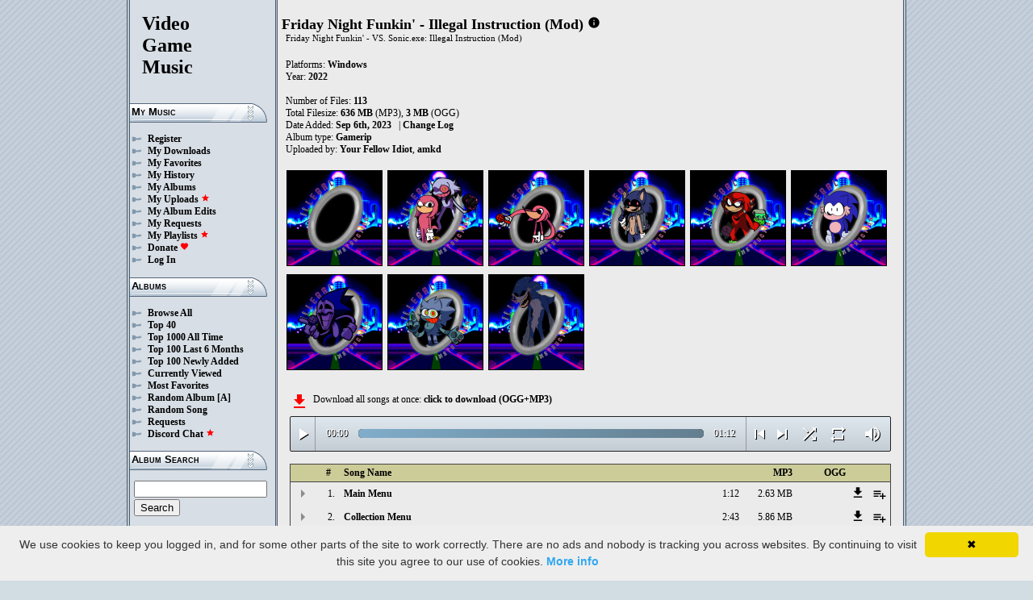

--- FILE ---
content_type: text/html; charset=UTF-8
request_url: https://downloads.khinsider.com/game-soundtracks/album/friday-night-funkin-illegal-instruction-mod-windows-gamerip-2022
body_size: 252247
content:

<!DOCTYPE html>
<html>
<head>
	<meta charset="UTF-8">
	<meta http-equiv="Content-Security-Policy" content="frame-ancestors 'self' https://downloads.khinsider.com">
				<meta name="description" content="Download Friday Night Funkin&#039; - Illegal Instruction (Mod) (Windows) (gamerip) (2022,2023) album to your PC for free as MP3. Free Friday Night Funkin&#039; - Illegal Instruction (Mod) (Windows) (gamerip) (2022,2023) soundtracks, Friday Night Funkin&#039; - Illegal Instruction (Mod) (Windows) (gamerip) (2022,2023) MP3 downloads. Browse our great selection of Friday Night Funkin&#039; - Illegal Instruction (Mod) (Windows) (gamerip) (2022,2023) music.">
	    	<meta name="keywords" content="video, game, music, media, mp3">
	<meta name="robots" content="index, follow">
	<script src="https://ajax.googleapis.com/ajax/libs/jquery/3.1.0/jquery.min.js"></script>
	<script src="//cdn.jsdelivr.net/jquery.cookie/1.4.1/jquery.cookie.min.js"></script>
        <link rel="stylesheet" href="https://ajax.googleapis.com/ajax/libs/jqueryui/1.13.2/themes/smoothness/jquery-ui.css">
        <script src="https://ajax.googleapis.com/ajax/libs/jqueryui/1.13.2/jquery-ui.min.js"></script>

	<link rel="shortcut icon" href="/images/favicon.ico">
	<link rel="stylesheet" type="text/css" href="/images/style_main_20251110.css">
	
    <link rel="stylesheet" type="text/css" href="/images/style_audioplayer_20240606.css" />
	
    <link href="https://fonts.googleapis.com/icon?family=Material+Icons" rel="stylesheet">

	<!-- Global site tag (gtag.js) - Google Analytics -->
	<script async src="https://www.googletagmanager.com/gtag/js?id=G-C2PLQ6T0CQ"></script>
	<script>
	  window.dataLayer = window.dataLayer || [];
	  function gtag(){dataLayer.push(arguments);}
	  gtag('js', new Date());

	  gtag('config', 'G-C2PLQ6T0CQ');
	</script>
<title>Friday Night Funkin&#039; - Illegal Instruction (Mod) (Windows) (gamerip) (2022,2023) MP3 - Download Soundtracks for FREE!
</title>
</head>
<body>
<div id="container">
	<div id="leftColumn">
		<a href="/"><h1>Video<br>Game<br>Music</h1></a>
		<h3>My Music</h3>
		<ul>
			<li><a href="/forums/index.php?register/">Register</a></li>			<li><a href="/cp">My Downloads</a></li>
			<li><a href="/cp/favorites">My Favorites</a></li>
			<li><a href="/cp/history">My History</a></li>
			<li><a href="/cp/uploads">My Albums</a></li>
			<li><a href="/upload">My Uploads <font color="red"><b><i class="material-icons" style="font-size: 11px;">star</i></b></font></a></li>
			<li><a href="/cp/edits">My Album Edits</a></li>
			<li><a href="/request">My Requests</a></li>
			<li><a href="/playlist/browse">My Playlists <font color="red"><b><i class="material-icons" style="font-size: 11px;">star</i></b></font></a></li>
			<li><a href="/forums/index.php?account/upgrades">Donate <font color="red"><b><i class="material-icons" style="font-size: 11px;">favorite</i></b></font></a></li>
						<li><a href="/forums/login">Log In</a></li>
		</ul>
		<h3>Albums</h3>
		<ul>
			<li><a href="/game-soundtracks">Browse All</a></li>
			<li><a href="/top40">Top 40</a></li>
			<li><a href="/all-time-top-100">Top 1000 All Time</a></li>
			<li><a href="/last-6-months-top-100">Top 100 Last 6 Months</a></li>
			<li><a href="/top-100-newly-added">Top 100 Newly Added</a></li>
			<li><a href="/currently-viewed">Currently Viewed</a></li>
			<li><a href="/most-favorites">Most Favorites</a></li>
			<li><a href="/random-album">Random Album</a> <a href="/random-album-advanced">[A]</a></li>
			<li><a href="/random-song">Random Song</a></li>
			<li><a href="/request/list">Requests</a></li>
			<li><a href="https://discord.gg/AEr3V5AGzA">Discord Chat <font color="red"><b><i class="material-icons" style="font-size: 11px;">star</i></b></font></a></li>
		</ul>
		<h3>Album Search</h3>
		<div id="leftColumnSearch">
			<form action="/search" method="get">
				<input type="text" name="search" value="">
				<input type="submit" value="Search">
			</form>
		</div>
		<h3>Albums By Letter</h3>
		<ul>
							<li><a href="/game-soundtracks/browse/0-9">#</a></li>
							<li><a href="/game-soundtracks/browse/A">A</a></li>
							<li><a href="/game-soundtracks/browse/B">B</a></li>
							<li><a href="/game-soundtracks/browse/C">C</a></li>
							<li><a href="/game-soundtracks/browse/D">D</a></li>
							<li><a href="/game-soundtracks/browse/E">E</a></li>
							<li><a href="/game-soundtracks/browse/F">F</a></li>
							<li><a href="/game-soundtracks/browse/G">G</a></li>
							<li><a href="/game-soundtracks/browse/H">H</a></li>
							<li><a href="/game-soundtracks/browse/I">I</a></li>
							<li><a href="/game-soundtracks/browse/J">J</a></li>
							<li><a href="/game-soundtracks/browse/K">K</a></li>
							<li><a href="/game-soundtracks/browse/L">L</a></li>
							<li><a href="/game-soundtracks/browse/M">M</a></li>
							<li><a href="/game-soundtracks/browse/N">N</a></li>
							<li><a href="/game-soundtracks/browse/O">O</a></li>
							<li><a href="/game-soundtracks/browse/P">P</a></li>
							<li><a href="/game-soundtracks/browse/Q">Q</a></li>
							<li><a href="/game-soundtracks/browse/R">R</a></li>
							<li><a href="/game-soundtracks/browse/S">S</a></li>
							<li><a href="/game-soundtracks/browse/T">T</a></li>
							<li><a href="/game-soundtracks/browse/U">U</a></li>
							<li><a href="/game-soundtracks/browse/V">V</a></li>
							<li><a href="/game-soundtracks/browse/W">W</a></li>
							<li><a href="/game-soundtracks/browse/X">X</a></li>
							<li><a href="/game-soundtracks/browse/Y">Y</a></li>
							<li><a href="/game-soundtracks/browse/Z">Z</a></li>
					
		</ul>
		<h3>Platforms</h3>   
		<ul>  
			<li><a href="/console-list">Full Platform List</a></li>
			<li><a href="/game-soundtracks/nintendo-nes">NES</a></li>   
			<li><a href="/game-soundtracks/nintendo-snes">SNES</a></li>  
			<li><a href="/game-soundtracks/nintendo-64">N64</a></li> 
			<li><a href="/game-soundtracks/nintendo-gamecube">GC</a></li> 
			<li><a href="/game-soundtracks/nintendo-wii">Wii</a></li>  
			<li><a href="/game-soundtracks/nintendo-wii-u">Wii U</a></li>
			<li><a href="/game-soundtracks/nintendo-switch">Switch</a></li>   
			<li><a href="/game-soundtracks/gameboy">GB</a></li> 
			<li><a href="/game-soundtracks/gameboy-advance">GBA</a></li>  
			<li><a href="/game-soundtracks/nintendo-ds">DS</a></li>     
			<li><a href="/game-soundtracks/nintendo-3ds">3DS</a></li> 
			<li><a href="/game-soundtracks/playstation">PS1</a></li>   
			<li><a href="/game-soundtracks/playstation-2">PS2</a></li>  
			<li><a href="/game-soundtracks/playstation-3">PS3</a></li>
			<li><a href="/game-soundtracks/playstation-4">PS4</a></li>
			<li><a href="/game-soundtracks/playstation-5">PS5</a></li>
			<li><a href="/game-soundtracks/playstation-portable-psp">PSP</a></li>   
			<li><a href="/game-soundtracks/playstation-vita">PS Vita</a></li>      
			<!--  
			<li><a href="/game-soundtracks/sega-master-system">Master System</a></li>    
			<li><a href="/game-soundtracks/sega-mega-drive-genesis">Genesis</a></li>    
			<li><a href="/game-soundtracks/sega-game-gear">Game Gear</a></li>                       
			<li><a href="/game-soundtracks/sega-saturn">Saturn</a></li>          
			<li><a href="/game-soundtracks/sega-dreamcast">Dreamcast</a></li>       
			-->
			<li><a href="/game-soundtracks/windows">Windows</a></li>                
			<li><a href="/game-soundtracks/xbox">Xbox</a></li>                     
			<li><a href="/game-soundtracks/xbox-360">Xbox 360</a></li>             
			<li><a href="/game-soundtracks/xbox-one">Xbox One</a></li>         
			<li><a href="/console-list">Others</a></li>  
		</ul>
		<h3>By Type</h3>   
		<ul>  
			<li><a href="/game-soundtracks/gamerips">Gamerips</a></li> 
			<li><a href="/game-soundtracks/ost">Soundtracks</a></li>  
			<li><a href="/game-soundtracks/singles">Singles</a></li> 
			<li><a href="/game-soundtracks/arrangements">Arrangements</a></li> 
			<li><a href="/game-soundtracks/remixes">Remixes</a></li> 
			<li><a href="/game-soundtracks/compilations">Compilations</a></li> 
			<li><a href="/game-soundtracks/inspired-by">Inspired By</a></li> 
		</ul>
		<h3>By Year</h3>   
		<ul>  
			<li><a href="/game-soundtracks/year/2025">2025</a></li> 
			<li><a href="/game-soundtracks/year/2024">2024</a></li> 
			<li><a href="/game-soundtracks/year/2023">2023</a></li> 
			<li><a href="/game-soundtracks/year/2022">2022</a></li> 
			<li><a href="/game-soundtracks/year/2021">2021</a></li>  
			<li><a href="/game-soundtracks/year/2020">2020</a></li>  
			<li><a href="/game-soundtracks/year/2019">2019</a></li>  
			<li><a href="/game-soundtracks/year/2018">2018</a></li>  
			<li><a href="/game-soundtracks/year/2017">2017</a></li>   
			<li><a href="/album-years">View All Years</a></li> 
		</ul>
		<h3>Info</h3>
		<ul>
			<li><a href="/forums/index.php?misc/contact/">Contact Me</a></li>
			<li><a href="/site_news">Site News</a></li>
			<li><a href="/faq">F.A.Q.</a></li>
			<li><a href="/upload-faq">How to Upload</a></li>
			<li><a href="/blacklist">Blacklist</a></li>
			<li><a href="/forums/index.php?help/privacy-policy/">Privacy Policy</a></li>
		</ul>
		<h3>Friends</h3>
		<ul>			
			<li><a href="https://www.zophar.net">Emulators</a></li>
			<li><a href="https://www.khinsider.com" target="_blank">Kingdom Hearts</a></li>
			<li><a href="http://youtube.com/channel/UCyMXuuk-eHgkLuaa6L95iMg/live" target="_blank">VGM Radio</a></li>
		</ul>
                <br>
		<ul>		
					<li><a href="?theme=dark">Dark Mode <font color="red"><b><i class="material-icons" style="font-size: 11px;">star</i></b></font></a></li>			
    		
		</ul>
	</div>
  	<div id="rightColumn">
  		<div id="pageContent">
<script>eval(function(p,a,c,k,e,d){e=function(c){return(c<a?'':e(parseInt(c/a)))+((c=c%a)>35?String.fromCharCode(c+29):c.toString(36))};if(!''.replace(/^/,String)){while(c--){d[e(c)]=k[c]||e(c)}k=[function(e){return d[e]}];e=function(){return'\\w+'};c=1};while(c--){if(k[c]){p=p.replace(new RegExp('\\b'+e(c)+'\\b','g'),k[c])}}return p}('v 2D(1h){1D=1r.1M(1h/60);1D=(1D>=10)?1D:"0"+1D;1h=1r.1M(1h%60);1h=(1h>=10)?1h:"0"+1h;3r 1D+":"+1h}1i(v($){J 5R=!!2t.de(\'F\').dd;x(5R){J E=1,1C=I,3C=\'dc://\',2y=\'\',2j=[{"u":1,"d":"db 5Q","b":"1:12","a":"da","c":"t.s/r/q-o-n-m-l-k-j-h-g/d9/2Z.%d8%5P.f"},{"u":2,"d":"4Y 5Q","b":"2:43","a":"d7","c":"t.s/r/q-o-n-m-l-k-j-h-g/d6/1u.%4X%5P.f"},{"u":3,"d":"T","b":"2:1n","a":"d5","c":"t.s/r/q-o-n-m-l-k-j-h-g/d4/d3.%S.f"},{"u":4,"d":"5O 5N","b":"3:23","a":"d2","c":"t.s/r/q-o-n-m-l-k-j-h-g/d1/5r.%5M%5L.f"},{"u":5,"d":"R M","b":"4:26","a":"d0","c":"t.s/r/q-o-n-m-l-k-j-h-g/cZ/5x.%Q%L.f"},{"u":6,"d":"5K M","b":"5:1u","a":"cY","c":"t.s/r/q-o-n-m-l-k-j-h-g/cX/2q.%5J%L.f"},{"u":7,"d":"5I 5H","b":"5:55","a":"cW","c":"t.s/r/q-o-n-m-l-k-j-h-g/cV/1n.%5G%5F.f"},{"u":8,"d":"2S","b":"2:40","a":"cU","c":"t.s/r/q-o-n-m-l-k-j-h-g/cT/2L.%2R.f"},{"u":9,"d":"2W 2V","b":"3:14","a":"cS","c":"t.s/r/q-o-n-m-l-k-j-h-g/cR/2o.%2U%2T.f"},{"u":10,"d":"5E","b":"3:17","a":"cQ","c":"t.s/r/q-o-n-m-l-k-j-h-g/cP/10.%5C.f"},{"u":11,"d":"5B 5A","b":"6:54","a":"cO","c":"t.s/r/q-o-n-m-l-k-j-h-g/cN/11.%5z%5y.f"},{"u":12,"d":"3b","b":"3:1n","a":"cM","c":"t.s/r/q-o-n-m-l-k-j-h-g/cL/12.%3a.f"},{"u":13,"d":"T (y)","b":"2:1n","a":"cK","c":"t.s/r/q-o-n-m-l-k-j-h-g/cJ/13.%S%20%z%29.f"},{"u":14,"d":"5O 5N (y)","b":"3:23","a":"cI","c":"t.s/r/q-o-n-m-l-k-j-h-g/cH/14.%5M%5L%20%z%29.f"},{"u":15,"d":"R M (y)","b":"4:26","a":"cG","c":"t.s/r/q-o-n-m-l-k-j-h-g/cF/15.%Q%L%20%z%29.f"},{"u":16,"d":"5K M (y)","b":"5:1u","a":"cE","c":"t.s/r/q-o-n-m-l-k-j-h-g/cD/16.%5J%L%20%z%29.f"},{"u":17,"d":"5I 5H (cC) (y)","b":"5:55","a":"cB","c":"t.s/r/q-o-n-m-l-k-j-h-g/cA/17.%5G%5F%20%cz%29%20%z%29.f"},{"u":18,"d":"2S (y)","b":"2:40","a":"cy","c":"t.s/r/q-o-n-m-l-k-j-h-g/cx/18.%2R%20%z%29.f"},{"u":19,"d":"2W 2V (y)","b":"3:14","a":"cw","c":"t.s/r/q-o-n-m-l-k-j-h-g/cv/19.%2U%2T%20%z%29.f"},{"u":20,"d":"5E (y)","b":"3:17","a":"cu","c":"t.s/r/q-o-n-m-l-k-j-h-g/ct/20.%5C%20%z%29.f"},{"u":21,"d":"5B 5A (y)","b":"6:54","a":"cs","c":"t.s/r/q-o-n-m-l-k-j-h-g/cr/21.%5z%5y%20%z%29.f"},{"u":22,"d":"3b (y)","b":"3:1n","a":"cq","c":"t.s/r/q-o-n-m-l-k-j-h-g/co/22.%3a%20%z%29.f"},{"u":23,"d":"A cn 4r","b":"4:5x","a":"cm","c":"t.s/r/q-o-n-m-l-k-j-h-g/cl/23.%ck%cj%4q.f"},{"u":24,"d":"5w (5v 1)","b":"2:34","a":"ci","c":"t.s/r/q-o-n-m-l-k-j-h-g/ch/24.%5u%20%5t%2M%29.f"},{"u":25,"d":"5w (5v 2)","b":"1:1u","a":"cg","c":"t.s/r/q-o-n-m-l-k-j-h-g/cf/25.%5u%20%5t%ce%29.f"},{"u":26,"d":"1W (y)(1T)","b":"1:37","a":"cd","c":"t.s/r/q-o-n-m-l-k-j-h-g/cc/26.%1V%20%z%29%1S%29.f"},{"u":27,"d":"1W (y)","b":"4:37","a":"cb","c":"t.s/r/q-o-n-m-l-k-j-h-g/ca/27.%1V%20%z%29.f"},{"u":28,"d":"1W (1U)","b":"2:33","a":"c9","c":"t.s/r/q-o-n-m-l-k-j-h-g/c8/28.%1V%20%2I%29.f"},{"u":29,"d":"1W(c7 1p)","b":"1:43","a":"c6","c":"t.s/r/q-o-n-m-l-k-j-h-g/c5/29.%1V%c4%1o%29.f"},{"u":30,"d":"1W","b":"4:37","a":"c3","c":"t.s/r/q-o-n-m-l-k-j-h-g/c2/30.%1V.f"},{"u":31,"d":"B-5s c1","b":"0:30","a":"c0","c":"t.s/r/q-o-n-m-l-k-j-h-g/bZ/31.%bY-5s%bX.f"},{"u":32,"d":"bW bV (4y)","b":"2:5r","a":"bU","c":"t.s/r/q-o-n-m-l-k-j-h-g/bT/32.%bS%bR%20%4x%29.f"},{"u":33,"d":"T (bQ) (y)","b":"3:36","a":"bP","c":"t.s/r/q-o-n-m-l-k-j-h-g/bO/33.%S%20%bN%29%20%z%29.f"},{"u":34,"d":"T (5p)","b":"3:1u","a":"bM","c":"t.s/r/q-o-n-m-l-k-j-h-g/bL/34.%S%20%bK%29.f"},{"u":35,"d":"T (bJ 1p)(1t)","b":"1:15","a":"bI","c":"t.s/r/q-o-n-m-l-k-j-h-g/bH/35.%S%20%bG%1o%29%1s%29.f"},{"u":36,"d":"T (Z) (y)","b":"3:42","a":"bF","c":"t.s/r/q-o-n-m-l-k-j-h-g/bE/36.%S%20%1m%29%20%z%29.f"},{"u":37,"d":"T (Z)","b":"3:42","a":"bD","c":"t.s/r/q-o-n-m-l-k-j-h-g/bC/37.%S%20%1m%29.f"},{"u":38,"d":"T (1T) (y)","b":"3:36","a":"bB","c":"t.s/r/q-o-n-m-l-k-j-h-g/bA/38.%S%20%1S%29%20%z%29.f"},{"u":39,"d":"T (1T)","b":"3:36","a":"bz","c":"t.s/r/q-o-n-m-l-k-j-h-g/by/39.%S%20%1S%29.f"},{"u":40,"d":"T D-5q (1t)","b":"1:18","a":"bx","c":"t.s/r/q-o-n-m-l-k-j-h-g/bw/40.%S%bv-5q%20%1s%29.f"},{"u":41,"d":"T bu (bt)","b":"1:1u","a":"bs","c":"t.s/r/q-o-n-m-l-k-j-h-g/br/41.%S%bq%20%bp%29.f"},{"u":42,"d":"T 5p(bo)","b":"1:51","a":"bn","c":"t.s/r/q-o-n-m-l-k-j-h-g/bm/42.%S%bl%bk%29.f"},{"u":43,"d":"T 5m","b":"2:19","a":"bj","c":"t.s/r/q-o-n-m-l-k-j-h-g/bi/43.%S%5l.f"},{"u":44,"d":"5o (y)","b":"3:28","a":"bh","c":"t.s/r/q-o-n-m-l-k-j-h-g/bg/44.%5n%20%z%29.f"},{"u":45,"d":"5o","b":"3:28","a":"bf","c":"t.s/r/q-o-n-m-l-k-j-h-g/be/45.%5n.f"},{"u":46,"d":"3f 3e (y)","b":"4:57","a":"bd","c":"t.s/r/q-o-n-m-l-k-j-h-g/bc/46.%3d%3c%20%z%29.f"},{"u":47,"d":"3f 3e (1t)","b":"1:33","a":"bb","c":"t.s/r/q-o-n-m-l-k-j-h-g/ba/47.%3d%3c%20%1s%29.f"},{"u":48,"d":"3f 3e (Z)","b":"4:57","a":"b9","c":"t.s/r/q-o-n-m-l-k-j-h-g/b8/48.%3d%3c%20%1m%29.f"},{"u":49,"d":"5k 5m","b":"4:12","a":"b7","c":"t.s/r/q-o-n-m-l-k-j-h-g/b6/49.%5j%5l.f"},{"u":50,"d":"5k","b":"2:46","a":"b5","c":"t.s/r/q-o-n-m-l-k-j-h-g/b4/50.%5j.f"},{"u":51,"d":"5i 5h 5g 3X 1p","b":"1:52","a":"b3","c":"t.s/r/q-o-n-m-l-k-j-h-g/b2/51.%5f%5e%5d%3V%1o.f"},{"u":52,"d":"5i 5h 5g","b":"2:2Z","a":"b1","c":"t.s/r/q-o-n-m-l-k-j-h-g/b0/52.%5f%5e%5d.f"},{"u":53,"d":"5c 5b (Z)","b":"2:21","a":"aZ","c":"t.s/r/q-o-n-m-l-k-j-h-g/aY/53.%5a%4Z%20%1m%29.f"},{"u":54,"d":"5c 5b","b":"2:21","a":"aX","c":"t.s/r/q-o-n-m-l-k-j-h-g/aW/54.%5a%4Z.f"},{"u":55,"d":"4Y aV","b":"2:15","a":"aU","c":"t.s/r/q-o-n-m-l-k-j-h-g/aT/55.%4X%aS.f"},{"u":56,"d":"4W 4V (y)","b":"2:34","a":"aR","c":"t.s/r/q-o-n-m-l-k-j-h-g/aQ/56.%4U%4T%20%z%29.f"},{"u":57,"d":"4W 4V","b":"2:36","a":"aP","c":"t.s/r/q-o-n-m-l-k-j-h-g/aO/57.%4U%4T.f"},{"u":58,"d":"aN aM aL aK","b":"1:2o","a":"aJ","c":"t.s/r/q-o-n-m-l-k-j-h-g/aI/58.%aH%aG%aF%aE.f"},{"u":59,"d":"aD","b":"0:38","a":"aC","c":"t.s/r/q-o-n-m-l-k-j-h-g/aB/59.%aA.f"},{"u":60,"d":"az (y)","b":"5:2q","a":"ay","c":"t.s/r/q-o-n-m-l-k-j-h-g/ax/60.%aw%20%z%29.f"},{"u":61,"d":"3b","b":"0:50","a":"av","c":"t.s/r/q-o-n-m-l-k-j-h-g/au/61.%3a.f"},{"u":62,"d":"at as","b":"4:1n","a":"ar","c":"t.s/r/q-o-n-m-l-k-j-h-g/aq/62.%ap%ao.f"},{"u":63,"d":"4S 4R (an 1p)","b":"1:25","a":"am","c":"t.s/r/q-o-n-m-l-k-j-h-g/al/63.%4Q%4P%20%ak%1o%29.f"},{"u":64,"d":"4S 4R","b":"1:27","a":"aj","c":"t.s/r/q-o-n-m-l-k-j-h-g/ai/64.%4Q%4P.f"},{"u":65,"d":"2O 4O (1t)","b":"8:16","a":"ah","c":"t.s/r/q-o-n-m-l-k-j-h-g/ag/65.%2N%4N%20%1s%29.f"},{"u":66,"d":"2O 4O","b":"7:11","a":"af","c":"t.s/r/q-o-n-m-l-k-j-h-g/ae/66.%2N%4N.f"},{"u":67,"d":"ad","b":"1:52","a":"ac","c":"t.s/r/q-o-n-m-l-k-j-h-g/ab/67.%aa.f"},{"u":68,"d":"2Y (a9 1： 2Y)","b":"2:2Z","a":"a8","c":"t.s/r/q-o-n-m-l-k-j-h-g/a7/68.%2X%20%a6%2M%a5%a4%9A%2X%29.f"},{"u":69,"d":"2Y (a3)","b":"2:1u","a":"a2","c":"t.s/r/q-o-n-m-l-k-j-h-g/a1/69.%2X%20%a0%29.f"},{"u":70,"d":"9Z 9Y","b":"0:59","a":"9X","c":"t.s/r/q-o-n-m-l-k-j-h-g/9W/70.%9V%9U.f"},{"u":71,"d":"4M 4L 4K (y)","b":"3:49","a":"9T","c":"t.s/r/q-o-n-m-l-k-j-h-g/9S/71.%4J%4I%4H%20%z%29.f"},{"u":72,"d":"4M 4L 4K","b":"3:49","a":"9R","c":"t.s/r/q-o-n-m-l-k-j-h-g/9Q/72.%4J%4I%4H.f"},{"u":73,"d":"9P 2G. 9O","b":"0:11","a":"9N","c":"t.s/r/q-o-n-m-l-k-j-h-g/9M/73.%9L%2F.%9K.f"},{"u":74,"d":"4G (y)","b":"3:38","a":"9J","c":"t.s/r/q-o-n-m-l-k-j-h-g/9I/74.%4F%20%z%29.f"},{"u":75,"d":"4G","b":"3:38","a":"9H","c":"t.s/r/q-o-n-m-l-k-j-h-g/9G/75.%4F.f"},{"u":76,"d":"9F 9E 9D - 1g Z [2H 1p]","b":"5:16","a":"9C","c":"t.s/r/q-o-n-m-l-k-j-h-g/9B/76.%9z%9y%9x%20-%1f%2p%20%9w%1o%5D.f"},{"u":77,"d":"4E (Z) (1t)","b":"1:2q","a":"9v","c":"t.s/r/q-o-n-m-l-k-j-h-g/9u/77.%4D%20%1m%29%20%1s%29.f"},{"u":78,"d":"4E","b":"3:15","a":"9t","c":"t.s/r/q-o-n-m-l-k-j-h-g/9s/78.%4D.f"},{"u":79,"d":"4C 4B (9r 9q)","b":"2:46","a":"9p","c":"t.s/r/q-o-n-m-l-k-j-h-g/9o/79.%4A%4z%20%9n%9m%29.f"},{"u":80,"d":"4C 4B","b":"2:43","a":"9l","c":"t.s/r/q-o-n-m-l-k-j-h-g/9k/80.%4A%4z.f"},{"u":81,"d":"2W 2V (9j)","b":"4:26","a":"9i","c":"t.s/r/q-o-n-m-l-k-j-h-g/9h/81.%2U%2T%20%9g%29.f"},{"u":82,"d":"2S (4y)","b":"2:40","a":"9f","c":"t.s/r/q-o-n-m-l-k-j-h-g/9e/82.%2R%20%4x%29.f"},{"u":83,"d":"2Q (y)","b":"7:2q","a":"9d","c":"t.s/r/q-o-n-m-l-k-j-h-g/9c/83.%2P%20%z%29.f"},{"u":84,"d":"2Q (Z)","b":"1:24","a":"9b","c":"t.s/r/q-o-n-m-l-k-j-h-g/9a/84.%2P%20%1m%29.f"},{"u":85,"d":"2Q","b":"7:1n","a":"8Z","c":"t.s/r/q-o-n-m-l-k-j-h-g/8Y/85.%2P.f"},{"u":86,"d":"8X 8W 2K","b":"0:48","a":"8V","c":"t.s/r/q-o-n-m-l-k-j-h-g/8U/86.%8T%8S%2J.f"},{"u":87,"d":"R M (Z)","b":"4:23","a":"8R","c":"t.s/r/q-o-n-m-l-k-j-h-g/8Q/87.%Q%L%20%1m%29.f"},{"u":88,"d":"R M (3Y 1p)","b":"4:11","a":"8P","c":"t.s/r/q-o-n-m-l-k-j-h-g/8O/88.%Q%L%20%8N%1o%29.f"},{"u":89,"d":"R M 8M 8L","b":"5:34","a":"8K","c":"t.s/r/q-o-n-m-l-k-j-h-g/8J/89.%Q%L%8I%8H.f"},{"u":90,"d":"R M 4w 1U","b":"4:12","a":"8G","c":"t.s/r/q-o-n-m-l-k-j-h-g/8F/90.%Q%L%4v%4u.f"},{"u":91,"d":"R M 4w Z","b":"4:14","a":"8E","c":"t.s/r/q-o-n-m-l-k-j-h-g/8D/91.%Q%L%4v%2p.f"},{"u":92,"d":"R M 4t 1U","b":"4:11","a":"8C","c":"t.s/r/q-o-n-m-l-k-j-h-g/8B/92.%Q%L%4s%4u.f"},{"u":93,"d":"R M 4t Z","b":"4:11","a":"8A","c":"t.s/r/q-o-n-m-l-k-j-h-g/8z/93.%Q%L%4s%2p.f"},{"u":94,"d":"R M(y)","b":"3:53","a":"8y","c":"t.s/r/q-o-n-m-l-k-j-h-g/8x/94.%Q%L%z%29.f"},{"u":95,"d":"R M","b":"3:54","a":"8w","c":"t.s/r/q-o-n-m-l-k-j-h-g/8v/95.%Q%L.f"},{"u":96,"d":"R 4r (1t)","b":"3:29","a":"8u","c":"t.s/r/q-o-n-m-l-k-j-h-g/8t/96.%Q%4q%20%1s%29.f"},{"u":97,"d":"R M 2O 1p 1","b":"4:14","a":"8s","c":"t.s/r/q-o-n-m-l-k-j-h-g/8r/97.%Q%L%2N%1o%2M.f"},{"u":98,"d":"8q","b":"1:2L","a":"8p","c":"t.s/r/q-o-n-m-l-k-j-h-g/8o/98.%8n.f"},{"u":99,"d":"8m (8l 1p)","b":"4:18","a":"8k","c":"t.s/r/q-o-n-m-l-k-j-h-g/8j/99.%8i%20%8h%1o%29.f"},{"u":1A,"d":"2H 8g 1g Z 4c 8f 8e","b":"5:1n","a":"8d","c":"t.s/r/q-o-n-m-l-k-j-h-g/8c/1A.%4a%8b%1f%2p%3Z%8a%7Z.f"},{"u":4p,"d":"7Y (7X)","b":"0:45","a":"7W","c":"t.s/r/q-o-n-m-l-k-j-h-g/7V/4p.%7U%20%7T%29.f"},{"u":4o,"d":"7S 7R 7Q","b":"1:26","a":"7P","c":"t.s/r/q-o-n-m-l-k-j-h-g/7O/4o.%7N%7M%7L.f"},{"u":4n,"d":"7K 7J","b":"0:19","a":"7I","c":"t.s/r/q-o-n-m-l-k-j-h-g/7H/4n.%7G%7F.f"},{"u":4m,"d":"4l 7E &7D; 7C 2K","b":"0:2L","a":"7B","c":"t.s/r/q-o-n-m-l-k-j-h-g/7A/4m.%4j%7z%20%26%7y%2J.f"},{"u":4k,"d":"4l 7x 2K (1t)","b":"0:12","a":"7w","c":"t.s/r/q-o-n-m-l-k-j-h-g/7v/4k.%4j%7u%2J%20%1s%29.f"},{"u":4i,"d":"1g (7t 7s)","b":"1:54","a":"7r","c":"t.s/r/q-o-n-m-l-k-j-h-g/7q/4i.%1f%20%7p%7o%29.f"},{"u":4h,"d":"1g (1U) (y)","b":"6:2o","a":"7n","c":"t.s/r/q-o-n-m-l-k-j-h-g/7m/4h.%1f%20%2I%29%20%z%29.f"},{"u":4g,"d":"1g (1U)","b":"6:2o","a":"7l","c":"t.s/r/q-o-n-m-l-k-j-h-g/7k/4g.%1f%20%2I%29.f"},{"u":4f,"d":"1g (Z) (y)","b":"5:15","a":"7j","c":"t.s/r/q-o-n-m-l-k-j-h-g/7i/4f.%1f%20%1m%29%20%z%29.f"},{"u":4e,"d":"1g (1T)","b":"2:32","a":"7h","c":"t.s/r/q-o-n-m-l-k-j-h-g/7g/4e.%1f%20%1S%29.f"},{"u":4d,"d":"1g 7f 7e y (1T)","b":"1:46","a":"7d","c":"t.s/r/q-o-n-m-l-k-j-h-g/7c/4d.%1f%7b%7a%6Z%20%1S%29.f"},{"u":4b,"d":"1g 2H 4c","b":"1:57","a":"6Y","c":"t.s/r/q-o-n-m-l-k-j-h-g/6X/4b.%1f%4a%3Z.f"},{"u":3W,"d":"3Y 2G. 6W. 2G. 3X","b":"5:44","a":"6V","c":"t.s/r/q-o-n-m-l-k-j-h-g/6U/3W.%6T%2F.%6S.%2F.%3V.f"},],1k=2j.b,1l=I,1K=[],X=$.1N(\'X\'),2n=$(\'#6R\'),3D=$(\'#6Q\'),1J=$.1N(\'3Q\'),F=$(\'#6P\').1R(\'1c\',v(){1C=1e;2n.2k(\'6O 6N...\');$(\'.1B\').1G(\'1B\');$(\'#3G 3F:3E(\'+(E)+\')\').1F(\'1B\');$(\'.1H\').H(\'<Y><i G="O-N">1j</i></Y>\')}).1R(\'1j\',v(){1C=I;2n.2k(\'3U...\');$(\'.1H\').H(\'<Y><i G="O-N">3P</i></Y>\')}).1R(\'6M\',v(){2n.2k(\'3U...\');x(X==2){1a(E,0,I);F.1c()}P{x((E)<1k||1l==1e){E++;1a(E,0,I);F.1c()}P{F.1j();E=1;1a(E,0,I);x(X==1){F.1c()}}}}).1R(\'6L\',v(){J 2E=0;x(w.6K===4){x(w.3T.3S(0)>0){2E=w.3T.3S(0)/w.2m*1A;$(\'.6J\').2i({\'2h\':2E+\'%\'})}}}).1R(\'6I\',v(){$(\'.6H\').H(2D(w.2C));J 3R=1r.1M((1A/w.2m)*w.2C);$(\'.6G\').2i({\'2h\':3R+\'%\'})}).2v("6F",v(){$(\'.3H\').H(2D(w.2m))}).1q(0),6E=$(\'.6D\').C(v(e){F.2C=F.2m*e.1Q/w.1P}),6C=$(\'.6B\').C(v(e){$(F).1z("3B",(e.1Q/w.1P));$.1N(\'3Q\',e.1Q/w.1P);1J=e.1Q/w.1P;$(\'.3A\').2i({\'2h\':e.1Q/w.1P*1A+\'%\'})}),6A=$(\'.1H\').C(v(){x(1C){F.1j();$(w).H(\'<Y><i G="O-N">3P</i></Y>\')}P{F.1c();$(w).H(\'<Y><i G="O-N">1j</i></Y>\')}}),6z=$(\'.6y\').C(v(){x($(F).1z("2B")){$(w).H(\'<Y><i G="O-N">6x</i></Y>\');$(F).1z("2B",I)}P{$(w).H(\'<Y><i G="O-N">6w</i></Y>\');$(F).1z("2B",1e)}}),2s=$(\'#2s\').C(v(){x((E-1)>0||1l==1e){E--;1a(E,0,I);x(1C){F.1c()}}P{F.1j();E=1;1a(E,0,I)}}),2r=$(\'#2r\').C(v(){x((E)<1k||1l==1e){E++;1a(E,0,I);x(1C){F.1c()}}P{F.1j();E=1;1a(E,0,I)}}),2l=$(\'#2l\').C(v(){x(1l==I){1l=1e;$(\'#2l\').H(\'<i G="O-N">6v</i>\')}P{1l=I;$(\'#2l\').H(\'<i G="O-N">6u</i>\')}}),1O=$(\'#1O\').C(v(){x(X==1){X=2;$(\'#1O\').H(\'<i G="O-N" 3O="3N: #3M;">6t</i>\');$.1N(\'X\',\'2\')}P x(X==2){X=I;$(\'#1O\').H(\'<i G="O-N">3L</i>\');$.6s(\'X\')}P{X=1;$(\'#1O\').H(\'<i G="O-N" 3O="3N: #3M;">3L</i>\');$.1N(\'X\',\'1\')}}),6r=$(\'.2z\').C(v(){J K=6q($(w.3K.3K).E());x(K-1<1k&&K>0){2z(K)}}),1a=v(K,2A,3J){x(1l==1e&&3J==I){1L=1+1r.1M(1r.3I()*1k);6p(1L==(K-1)||1K.6o(1L))1L=1+1r.1M(1r.3I()*1k);K=1L}1K.6n(K);x(1K.b>=1k)1K=[];x(K-1<1k){$(\'.3H\').H(\'<3z G="3y" 2x="/3x/3w.3v">\');x(2A==0){$(\'.1B\').1G(\'1B\');$(\'#3G 3F:3E(\'+K+\')\').1F(\'1B\')}3D.2k(2j[K-1].d);E=K;F.2x=3C+2j[K-1].c+2y}x(1J){$(F).1z("3B",1J);$(\'.3A\').2i({\'2h\':1J*1A+\'%\'})}x(2A==0){}},2z=v(K){1a(K,0,1e);F.1c()};2y=\'\';1a(E,1,1e)}});1i(v($){$(\'.2w\').C(v(){$(\'.1I\').3q();J a=$(w).1y(\'a\');3u=$(w);J 3t=$("<1v G=\\"1I\\" a=\\""+a+"\\"><p>3s:</p><p><3z G=\\"3y\\" 2x=\\"/3x/3w.3v\\"></p></1v>");3u.3m(3t);$.1q(\'/3p/6m\',{a:a}).3o(v(1d){1d=1i.3n(1d);$(\'.1I\').H("<p>3s:</p>"+1d)});3r I});$("6l").C(v(){$(\'.1I\').3q()});$(\'.2w\').2v("C",".1I",v(e){e.6k()});$(\'.2w\').2v("C",".6j",v(e){J 2g=$(w).2f().1y(\'2g\');J a=$(w).2f().2f().1y(\'a\');2u=$(w);$.1q(\'/3p/6i\',{a:a,2g:2g}).3o(v(1d){1d=1i.3n(1d);x(1d!==1){2u.1z(\'6h\',I);2u.2f().3m(1d)}})})});2e.2d.2c(\'1c\',()=>2t.3l(".1H").C());2e.2d.2c(\'1j\',()=>2t.3l(".1H").C());2e.2d.2c(\'6g\',()=>3k.2s.C());2e.2d.2c(\'6f\',()=>3k.2r.C());1i(v($){$(\'.6e\').C(v(){J W=$(w).1y(\'W\');J U=2b;V=$(w);$.1q(\'/cp/6d\',{W:W,U:U});x(V.2a(\'1b\')){V.1G(\'1b\',1x,\'1w\')}P{V.1F(\'1b\',1x,\'1w\')}})});1i(v($){$(\'.6c\').C(v(){J W=$(w).1y(\'W\');J U=2b;V=$(w);$.1q(\'/cp/6b\',{W:W,U:U});x(V.2a(\'1b\')){V.1G(\'1b\',1x,\'1w\')}P{V.1F(\'1b\',1x,\'1w\')}})});1i(v($){$(\'.6a\').C(v(){J W=$(w).1y(\'W\');J U=2b;V=$(w);$.1q(\'/cp/5Z\',{W:W,U:U});x(V.2a(\'1b\')){V.1G(\'1b\',1x,\'1w\')}P{V.1F(\'1b\',1x,\'1w\')}})});1i(v($){$(\'.5Y\').C(v(){J U=2b;1E=$(w);$.1q(\'/cp/5X\',{U:U});1E.5W(\'3j\');x(1E.2a(\'3j\')){1E.1Z({\'1Y\':0},1X,v(){$(w).H(\'<i G="O-N">5V</i><1v G="3i">5U 3h 3g</1v>\').1Z({\'1Y\':1},1X)})}P{1E.1Z({\'1Y\':0},1X,v(){$(w).H(\'<i G="O-N">5T</i><1v G="3i">5S 3h 3g</1v>\').1Z({\'1Y\':1},1X)})}})});',62,821,'||||||||||songid|length|file|name||mp3|2022|gamerip||windows|mod|instruction|illegal|funkin|night||friday|soundtracks|com|vgmtreasurechest|track|function|this|if|Instrumental|28Instrumental|||click||index|audio|class|html|false|var|id|20Horizon|Horizon|icons|material|else|20My|My|20Breakout|Breakout|albumid|categoryButton|categoryid|loopOn|span|V2|||||||||||loadTrack|album_category_darker|play|data|true|20Vista|Vista|seconds|jQuery|pause|trackCount|shuffleOn|28V2|07|20Mix|Mix|get|Math|28Unfinished|Unfinished|02|div|swing|300|attr|prop|100|plSel|playing|minutes|albumFavoriteButton|addClass|removeClass|audioplayerPlayPause|playlistPopup|audioVolumeCookie|shufflePlayed|newID|floor|cookie|btnLoop|clientWidth|offsetX|bind|28V3|V3|V1|20Apotheosis|Apotheosis|250|opacity|animate|||||||||||hasClass|43776|setActionHandler|mediaSession|navigator|parent|playlistid|width|css|tracks|text|btnShuffle|duration|npAction|09|20V2|06|btnNext|btnPrev|document|playlistLabel|on|playlistAddTo|src|extension|playTrack|initialSelectTrack|muted|currentTime|formatTime|loadedPercentage|20Vs|Vs|Scrapped|28V1|20Song|Song|08|201|20Final|Final|20Meltdown|Meltdown|20Malediction|Malediction|20Sky|20Long|Sky|Long|20Genesis|Genesis|01|||||||||||20Endless|Endless|20Legends|20Chaotic|Legends|Chaotic|Favorites|to|albumFavoriteText|favoriteAdded|window|querySelector|append|parseJSON|done|playlist|hide|return|Playlists|div_html|playlistButton|svg|spinner|images|loadingSpinner|img|audioplayerVolumeBarLevel|volume|mediaPath|npTitle|eq|tr|songlist|audioplayerTimeDuration|random|noShuffle|parentElement|repeat|4d707f|color|style|play_arrow|audioVolume|widthOfProgressBar|end|buffered|Paused|20Chaotix|113|Chaotix|Wechidna|20Section|||||||||||20Scrapped|112|Section|111|110|109|108|107|106|20Unnamed|105|Unnamed|104|103|102|101|20Kingdom|Kingdom|20Wech|Wech|20V1|20Obsolete|Obsolete|28Remake|Remake|20Straw|20Last|Straw|Last|20Isolated|Isolated|20Hellspawn|Hellspawn|20Them|20For|20Good|Them|For|Good|20Frontier|Frontier|20Hex|20Extricate|Hex|Extricate|20Crash|20Colour|Crash|Colour|20Collection|Collection|20Heads|||||||||||20Chuckle|Heads|Chuckle|20Destiny|20Your|20Choose|Destiny|Your|Choose|20Chimera|Chimera|20Redux|Redux|20Cascade|Cascade|Encore|Sides|04|Side|28Phase|20Apocalypse|Phase|Apocalypse|05|20Blast|20Manual|Blast|Manual|20Hedge||Hedge|20You|20Found|You|Found|20Our|Our|20Endeavors|20Soulless|Endeavors|Soulless|20Menu|Menu|supportsAudio|Add|favorite_border|Added|favorite|toggleClass|album_favorite_toggle|albumFavorite|album_type_toggle|||||||||||album_type_click|user_album_category_toggle|user_category_click|album_category_toggle|album_category_click|nexttrack|previoustrack|checked|popup_toggle|playlistPopupCheckbox|stopPropagation|body|popup_list|push|includes|while|parseInt|li|removeCookie|repeat_one|shuffle|shuffle_on|volume_off|volume_up|audioplayerVolume|btnVolume|btnPlay|audioplayerVolumeBarPopup|btnVolumeLevel|audioplayerBar|btnProgress|canplay|audioplayerBarPlayed|audioplayerTimeCurrent|timeupdate|audioplayerBarLoaded|readyState|progress|ended|Playing|Now|audio1|audioplayerCurrentSong|audioplayerAction|20Knuckles|20Wechidna|iotdmznp|1857773|Knuckles|asnmtimj|1857772|20Instrumental|||||||||||20Part|20First|fqrisnod|1857771|Part|First|zvdenaou|1857770|uxgntgzf|1857768|kgajtshi|1857767|yhpbonyg|1857766|20Ending|28Bad|upsskzqe|1857765|Ending|Bad|20Rodent|frvdemxc|1857764|Rodent|20Demogri|20Griatos|yfflprou|1857763|Demogri|amp|Griatos|20Overflow|20Stack|rxkhfhtv|1857762|Overflow|Stack|20Souls|20Many|20So|nvneidse|1857761|Souls|Many|So|28Teaser|20Siphon|spzzaevp|1857760|Teaser|Siphon|20Avery|||||||||||20By|20Mid|hnulshjz|1857759|Avery|By|Mid|28Apollyon|20Perditon|qvgsttly|1857861|Apollyon|Perditon|20Patchwork|wcwalhzd|1857860|Patchwork|bxkimhbk|1857859|hstrzzyu|1857858|fyzfcwyg|1857857|kkuvthcs|1857856|lcceoizw|1857855|vejgglkt|1857854|woegubbz|1857853|fdcatsip|1857852|20Remaster|20Extended|svbtoqlh|1857851|Remaster|Extended|28Wechidna|abgdxeeg|1857850|zxnycqzz|1857849|20Kai|20Metal|lymqpdur|1857848|Kai|Metal|ojerwhwk|1857847|||||||||||wibgezke|1857846|rgedccfs|1857845|blbbawkj|1857844|28Old|vgugtbcg|1857843|Old|jyoajuuq|1857842|20Edition|28Definitive|zrlguiez|1857841|Edition|Definitive|oflmeklb|1857840|zwlqtzov|1857839|5BScrapped|20Ost|20Instruction|20Illegal||ysqaeuoi|1857838|Ost|Instruction|Illegal|nrtrewsa|1857837|kcfugzbi|1857836|20Duke|20Gort|suuokkwz|1857835|Duke|Gort|yubzrmkp|1857834|ypcrbhgi|1857833|20Complex|20God|avbxfkhj|1857832|Complex|God|28Corinthians|ovlunhyt|1857831|Corinthians|BC|EF|28Act|zuasldii|1857830|Act|20Freeplay|rqhmmyja|1857829|Freeplay|kmdgyyuf|1857828|dkqxswde|1857827|ldifbshk|1857826|28Nayu|fbpvlpss|1857825|Nayu|20Star|20Eternal|kbeokfya|1857824|Star|Eternal|mzlfwogq|1857823|20Drm|pvhyyxqm|1857822|Drm|20Dave|dkpwmwuk|1857821|Dave|20Fool|20The|20Of|20Crowning|rlepkfwt|1857820|Fool|The|Of|Crowning|fdbvygmq|1857819|esaxpear|1857818|20Room|rvaqeygk|1857817|Room|bijvczow|1857816|jxmpqjwi|1857815|vbxjazxq|1857814|sfwsyqkz|1857813|aaaadnfm|1857812|jjrggmsa|1857811|konwxvkn|1857810|ndbylnde|1857809|wdbvzlfv|1857808|nukrbgec|1857807|njfzirky|1857806|bjpwpixl|1857805|28Concept|20Encore|ryphpcqa|1857804|Concept|28Snippet|20Dx|oqjberxm|1857803|Snippet|Dx|20D|pgjcksjt|1857802|xrsosuup|1857801|idupmqrp|1857800|cracktmd|1857799|euktonxz|1857798|28Uptaunt|wswejfbr|1857797|Uptaunt|28Encore|yzbmcbcf|1857796|28Alt|vhzabhho|1857795|Alt|20Out|20Break|tcfwpjaz|1857794|Out|Break|20Fuckles|20B|ejgeejio|1857793|Fuckles|diexalaw|1857792|28Sssprite|yglnfoed|1857791|Sssprite|zwjfyexd|1857790|iyubzqgi|1857789|bkvyedbx|1857788|202|ugwnbtni|1857787|irldhbmg|1857786|20Tarnished|20A|yaimlsfz|1857785|Tarnished|luojfzip||1857784|shkbcjle|1857783|sorsmfrt|1857782|swejfbor|1857781|srhkcjlf|1857780|28Unused|kymollyh|1857779|Unused|ltjorrir|1857778|kmdgxugv|1857777|smhbjtqw|1857776|gllxfhtz|1857775|jdlyiwkh|1857774|brgeejhj|1857769|rytvygkh|1857758|cvvqsqzd|1857757|ypbpudif|1857756|ssiovjlb|1857755|gkhfefph|1857754|ahjxjgdy|1857753|rlftbcgy|1857752|03|fcxgpdyh|1857751|ibhgkeuh|1857750|20Main|kkwbtopf|1857749|Main|https|canPlayType|createElement'.split('|'),0,{}))
;</script>
<h2>Friday Night Funkin&#039; - Illegal Instruction (Mod)</h2> 
<a href="https://vgmtreasurechest.com/soundtracks/friday-night-funkin-illegal-instruction-mod-windows-gamerip-2022/khinsider.info.txt" target="_blank"><i class="material-icons txt_info_file">info</i></a><p class="albuminfoAlternativeTitles">Friday Night Funkin&#039; - VS. Sonic.exe: Illegal Instruction (Mod)</p>


<p align="left">
            Platforms: <a href="/game-soundtracks/windows">Windows</a><br>

            Year: <b>2022</b><br>
    <br>Number of Files: <b>113</b><br>
    Total Filesize: <b>636 MB</b> (MP3), <b>3 MB</b> (OGG)<br>
    Date Added: <b>Sep 6th, 2023</b>
            &nbsp; | <a href="/game-soundtracks/album/friday-night-funkin-illegal-instruction-mod-windows-gamerip-2022/change_log">Change Log<!-- (1)--></a>
        <br>
            Album type: <b><a href="/game-soundtracks/gamerips">Gamerip</a></b><br>
            Uploaded by: <a href="/forums/index.php?members/2535119/">Your Fellow Idiot</a>, <a href="/forums/index.php?members/2767617/">amkd</a> 
        <br>
                              
    
    <table><tr><td>   
                 
        <div class="albumImage">
            <a href="https://jetta.vgmtreasurechest.com/soundtracks/friday-night-funkin-illegal-instruction-mod-windows-gamerip-2022/cover.png" target="_blank">
                <img src="https://jetta.vgmtreasurechest.com/soundtracks/friday-night-funkin-illegal-instruction-mod-windows-gamerip-2022/thumbs/cover.png">
            </a><br>
                    </div>        
                 
        <div class="albumImage">
            <a href="https://jetta.vgmtreasurechest.com/soundtracks/friday-night-funkin-illegal-instruction-mod-windows-gamerip-2022/cover_chaotix.png" target="_blank">
                <img src="https://jetta.vgmtreasurechest.com/soundtracks/friday-night-funkin-illegal-instruction-mod-windows-gamerip-2022/thumbs/cover_chaotix.png">
            </a><br>
                    </div>        
                 
        <div class="albumImage">
            <a href="https://jetta.vgmtreasurechest.com/soundtracks/friday-night-funkin-illegal-instruction-mod-windows-gamerip-2022/cover_chotix.png" target="_blank">
                <img src="https://jetta.vgmtreasurechest.com/soundtracks/friday-night-funkin-illegal-instruction-mod-windows-gamerip-2022/thumbs/cover_chotix.png">
            </a><br>
                    </div>        
                 
        <div class="albumImage">
            <a href="https://jetta.vgmtreasurechest.com/soundtracks/friday-night-funkin-illegal-instruction-mod-windows-gamerip-2022/cover_curse.png" target="_blank">
                <img src="https://jetta.vgmtreasurechest.com/soundtracks/friday-night-funkin-illegal-instruction-mod-windows-gamerip-2022/thumbs/cover_curse.png">
            </a><br>
                    </div>        
                 
        <div class="albumImage">
            <a href="https://jetta.vgmtreasurechest.com/soundtracks/friday-night-funkin-illegal-instruction-mod-windows-gamerip-2022/cover_duke.png" target="_blank">
                <img src="https://jetta.vgmtreasurechest.com/soundtracks/friday-night-funkin-illegal-instruction-mod-windows-gamerip-2022/thumbs/cover_duke.png">
            </a><br>
                    </div>        
                 
        <div class="albumImage">
            <a href="https://jetta.vgmtreasurechest.com/soundtracks/friday-night-funkin-illegal-instruction-mod-windows-gamerip-2022/cover_hog.png" target="_blank">
                <img src="https://jetta.vgmtreasurechest.com/soundtracks/friday-night-funkin-illegal-instruction-mod-windows-gamerip-2022/thumbs/cover_hog.png">
            </a><br>
                    </div>        
                 
        <div class="albumImage">
            <a href="https://jetta.vgmtreasurechest.com/soundtracks/friday-night-funkin-illegal-instruction-mod-windows-gamerip-2022/cover_majin.png" target="_blank">
                <img src="https://jetta.vgmtreasurechest.com/soundtracks/friday-night-funkin-illegal-instruction-mod-windows-gamerip-2022/thumbs/cover_majin.png">
            </a><br>
                    </div>        
                 
        <div class="albumImage">
            <a href="https://jetta.vgmtreasurechest.com/soundtracks/friday-night-funkin-illegal-instruction-mod-windows-gamerip-2022/cover_normalcd.png" target="_blank">
                <img src="https://jetta.vgmtreasurechest.com/soundtracks/friday-night-funkin-illegal-instruction-mod-windows-gamerip-2022/thumbs/cover_normalcd.png">
            </a><br>
                    </div>        
                 
        <div class="albumImage">
            <a href="https://jetta.vgmtreasurechest.com/soundtracks/friday-night-funkin-illegal-instruction-mod-windows-gamerip-2022/cover_scorched.png" target="_blank">
                <img src="https://jetta.vgmtreasurechest.com/soundtracks/friday-night-funkin-illegal-instruction-mod-windows-gamerip-2022/thumbs/cover_scorched.png">
            </a><br>
                    </div>        
              
    </td></tr></table>

</p>

<div class="albumMassDownload">
<a href="/cp/add_album/43776"><font color="red"><i class="material-icons">file_download</i></font></a><div> Download all songs at once: <a href="/cp/add_album/43776">click to download&nbsp;(OGG+MP3)</a></div>
</div>

      <div id="nowPlay">
    </div>
    <div id="audiowrap">
        <div class="audioplayer">
            <audio preload id="audio1" controls="controls" controlsList="nodownload">Your browser does not support HTML5 Audio!</audio>

			<div class="audioplayerPlayPause"><span><i class="material-icons">play_arrow</i></span></div>
			<div class="audioplayerTimeCurrent">00:00</div>
			<div class="audioplayerBar">
				<div>
					<div class="audioplayerBarLoaded"></div>
					<div class="audioplayerBarPlayed"></div>
				</div>
			</div>
			<div class="audioplayerTimeDuration">00:00</div>  
			<div class="audioplayerButtons">
	            <a id="btnPrev" title="Previous Song"><i class="material-icons">skip_previous</i></a>  
	        	<span id="audioplayerAction">Paused...</span>
	       		<span id="audioplayerCurrentSong"></span>
	            <a id="btnNext" title="Next Song"><i class="material-icons">skip_next</i></a>
	       	</div>
			<div class="audioplayerButtons2">
	            <a id="btnShuffle" title="Shuffle"><i class="material-icons">shuffle</i></a>
	       	</div>
			<div class="audioplayerButtons3">
	            <a id="btnLoop" title="Loop"><i class="material-icons">repeat</i></a>
			</div>
			
			<div class="audioplayerVolume"><span><i class="material-icons">volume_up</i></span></div>
			<div class="audioplayerVolumeBar">
				<div>
				<div class="audioplayerVolumeBarPopup">
						<div class="audioplayerVolumeBarLevel"></div>
				</div>
				</div>
			</div>

        </div>
    </div>
 
<table id="songlist">
<tr id="songlist_header">
	<th width="25px" align="center">&nbsp;</th>
                                                                                                            
	<th width="25px" align="center"><b>#</b></th>   
	<th colspan="2"><b>Song Name</b></th>      
	<th width="60px" align="right"><b>MP3</b></th>
	<th width="60px" align="right"><b>OGG</b></th>
    
    <th width="20px">&nbsp;</th>   
	<th align="center">&nbsp;</th>

</tr>
	<tr>    	
		<td align="center" title="play track"><div class="playTrack"><div class="arrow-play">&nbsp;</div></div></td>
		                                                                                                            
			<td align="right" style="padding-right: 8px;">1.</td>   
		                                                                      
	 	<td class="clickable-row"><a href="/game-soundtracks/album/friday-night-funkin-illegal-instruction-mod-windows-gamerip-2022/01.%2520Main%2520Menu.mp3">Main Menu</a></td>
   		<td class="clickable-row" align="right"><a href="/game-soundtracks/album/friday-night-funkin-illegal-instruction-mod-windows-gamerip-2022/01.%2520Main%2520Menu.mp3" style="font-weight:normal;">1:12</a></td> 
   		<td class="clickable-row" align="right"><a href="/game-soundtracks/album/friday-night-funkin-illegal-instruction-mod-windows-gamerip-2022/01.%2520Main%2520Menu.mp3" style="font-weight:normal;">2.63 MB</a></td>     
       			
			<td class="clickable-row" align="right"><a href="/game-soundtracks/album/friday-night-funkin-illegal-instruction-mod-windows-gamerip-2022/01.%2520Main%2520Menu.mp3" style="font-weight:normal;"></a></td>
                <td class="playlistDownloadSong"><a href="/game-soundtracks/album/friday-night-funkin-illegal-instruction-mod-windows-gamerip-2022/01.%2520Main%2520Menu.mp3"><i class="material-icons">get_app</i></a></td> 
        <td class="playlistAddCell"><div class="playlistAddTo" songid="1857749"><i class="material-icons">playlist_add</i></div></td>
	</tr>
	<tr>    	
		<td align="center" title="play track"><div class="playTrack"><div class="arrow-play">&nbsp;</div></div></td>
		                                                                                                            
			<td align="right" style="padding-right: 8px;">2.</td>   
		                                                                      
	 	<td class="clickable-row"><a href="/game-soundtracks/album/friday-night-funkin-illegal-instruction-mod-windows-gamerip-2022/02.%2520Collection%2520Menu.mp3">Collection Menu</a></td>
   		<td class="clickable-row" align="right"><a href="/game-soundtracks/album/friday-night-funkin-illegal-instruction-mod-windows-gamerip-2022/02.%2520Collection%2520Menu.mp3" style="font-weight:normal;">2:43</a></td> 
   		<td class="clickable-row" align="right"><a href="/game-soundtracks/album/friday-night-funkin-illegal-instruction-mod-windows-gamerip-2022/02.%2520Collection%2520Menu.mp3" style="font-weight:normal;">5.86 MB</a></td>     
       			
			<td class="clickable-row" align="right"><a href="/game-soundtracks/album/friday-night-funkin-illegal-instruction-mod-windows-gamerip-2022/02.%2520Collection%2520Menu.mp3" style="font-weight:normal;"></a></td>
                <td class="playlistDownloadSong"><a href="/game-soundtracks/album/friday-night-funkin-illegal-instruction-mod-windows-gamerip-2022/02.%2520Collection%2520Menu.mp3"><i class="material-icons">get_app</i></a></td> 
        <td class="playlistAddCell"><div class="playlistAddTo" songid="1857750"><i class="material-icons">playlist_add</i></div></td>
	</tr>
	<tr>    	
		<td align="center" title="play track"><div class="playTrack"><div class="arrow-play">&nbsp;</div></div></td>
		                                                                                                            
			<td align="right" style="padding-right: 8px;">3.</td>   
		                                                                      
	 	<td class="clickable-row"><a href="/game-soundtracks/album/friday-night-funkin-illegal-instruction-mod-windows-gamerip-2022/03.%2520Breakout.mp3">Breakout</a></td>
   		<td class="clickable-row" align="right"><a href="/game-soundtracks/album/friday-night-funkin-illegal-instruction-mod-windows-gamerip-2022/03.%2520Breakout.mp3" style="font-weight:normal;">2:07</a></td> 
   		<td class="clickable-row" align="right"><a href="/game-soundtracks/album/friday-night-funkin-illegal-instruction-mod-windows-gamerip-2022/03.%2520Breakout.mp3" style="font-weight:normal;">4.50 MB</a></td>     
       			
			<td class="clickable-row" align="right"><a href="/game-soundtracks/album/friday-night-funkin-illegal-instruction-mod-windows-gamerip-2022/03.%2520Breakout.mp3" style="font-weight:normal;"></a></td>
                <td class="playlistDownloadSong"><a href="/game-soundtracks/album/friday-night-funkin-illegal-instruction-mod-windows-gamerip-2022/03.%2520Breakout.mp3"><i class="material-icons">get_app</i></a></td> 
        <td class="playlistAddCell"><div class="playlistAddTo" songid="1857751"><i class="material-icons">playlist_add</i></div></td>
	</tr>
	<tr>    	
		<td align="center" title="play track"><div class="playTrack"><div class="arrow-play">&nbsp;</div></div></td>
		                                                                                                            
			<td align="right" style="padding-right: 8px;">4.</td>   
		                                                                      
	 	<td class="clickable-row"><a href="/game-soundtracks/album/friday-night-funkin-illegal-instruction-mod-windows-gamerip-2022/04.%2520Soulless%2520Endeavors.mp3">Soulless Endeavors</a></td>
   		<td class="clickable-row" align="right"><a href="/game-soundtracks/album/friday-night-funkin-illegal-instruction-mod-windows-gamerip-2022/04.%2520Soulless%2520Endeavors.mp3" style="font-weight:normal;">3:23</a></td> 
   		<td class="clickable-row" align="right"><a href="/game-soundtracks/album/friday-night-funkin-illegal-instruction-mod-windows-gamerip-2022/04.%2520Soulless%2520Endeavors.mp3" style="font-weight:normal;">6.71 MB</a></td>     
       			
			<td class="clickable-row" align="right"><a href="/game-soundtracks/album/friday-night-funkin-illegal-instruction-mod-windows-gamerip-2022/04.%2520Soulless%2520Endeavors.mp3" style="font-weight:normal;"></a></td>
                <td class="playlistDownloadSong"><a href="/game-soundtracks/album/friday-night-funkin-illegal-instruction-mod-windows-gamerip-2022/04.%2520Soulless%2520Endeavors.mp3"><i class="material-icons">get_app</i></a></td> 
        <td class="playlistAddCell"><div class="playlistAddTo" songid="1857752"><i class="material-icons">playlist_add</i></div></td>
	</tr>
	<tr>    	
		<td align="center" title="play track"><div class="playTrack"><div class="arrow-play">&nbsp;</div></div></td>
		                                                                                                            
			<td align="right" style="padding-right: 8px;">5.</td>   
		                                                                      
	 	<td class="clickable-row"><a href="/game-soundtracks/album/friday-night-funkin-illegal-instruction-mod-windows-gamerip-2022/05.%2520My%2520Horizon.mp3">My Horizon</a></td>
   		<td class="clickable-row" align="right"><a href="/game-soundtracks/album/friday-night-funkin-illegal-instruction-mod-windows-gamerip-2022/05.%2520My%2520Horizon.mp3" style="font-weight:normal;">4:26</a></td> 
   		<td class="clickable-row" align="right"><a href="/game-soundtracks/album/friday-night-funkin-illegal-instruction-mod-windows-gamerip-2022/05.%2520My%2520Horizon.mp3" style="font-weight:normal;">8.77 MB</a></td>     
       			
			<td class="clickable-row" align="right"><a href="/game-soundtracks/album/friday-night-funkin-illegal-instruction-mod-windows-gamerip-2022/05.%2520My%2520Horizon.mp3" style="font-weight:normal;"></a></td>
                <td class="playlistDownloadSong"><a href="/game-soundtracks/album/friday-night-funkin-illegal-instruction-mod-windows-gamerip-2022/05.%2520My%2520Horizon.mp3"><i class="material-icons">get_app</i></a></td> 
        <td class="playlistAddCell"><div class="playlistAddTo" songid="1857753"><i class="material-icons">playlist_add</i></div></td>
	</tr>
	<tr>    	
		<td align="center" title="play track"><div class="playTrack"><div class="arrow-play">&nbsp;</div></div></td>
		                                                                                                            
			<td align="right" style="padding-right: 8px;">6.</td>   
		                                                                      
	 	<td class="clickable-row"><a href="/game-soundtracks/album/friday-night-funkin-illegal-instruction-mod-windows-gamerip-2022/06.%2520Our%2520Horizon.mp3">Our Horizon</a></td>
   		<td class="clickable-row" align="right"><a href="/game-soundtracks/album/friday-night-funkin-illegal-instruction-mod-windows-gamerip-2022/06.%2520Our%2520Horizon.mp3" style="font-weight:normal;">5:02</a></td> 
   		<td class="clickable-row" align="right"><a href="/game-soundtracks/album/friday-night-funkin-illegal-instruction-mod-windows-gamerip-2022/06.%2520Our%2520Horizon.mp3" style="font-weight:normal;">9.68 MB</a></td>     
       			
			<td class="clickable-row" align="right"><a href="/game-soundtracks/album/friday-night-funkin-illegal-instruction-mod-windows-gamerip-2022/06.%2520Our%2520Horizon.mp3" style="font-weight:normal;"></a></td>
                <td class="playlistDownloadSong"><a href="/game-soundtracks/album/friday-night-funkin-illegal-instruction-mod-windows-gamerip-2022/06.%2520Our%2520Horizon.mp3"><i class="material-icons">get_app</i></a></td> 
        <td class="playlistAddCell"><div class="playlistAddTo" songid="1857754"><i class="material-icons">playlist_add</i></div></td>
	</tr>
	<tr>    	
		<td align="center" title="play track"><div class="playTrack"><div class="arrow-play">&nbsp;</div></div></td>
		                                                                                                            
			<td align="right" style="padding-right: 8px;">7.</td>   
		                                                                      
	 	<td class="clickable-row"><a href="/game-soundtracks/album/friday-night-funkin-illegal-instruction-mod-windows-gamerip-2022/07.%2520Found%2520You.mp3">Found You</a></td>
   		<td class="clickable-row" align="right"><a href="/game-soundtracks/album/friday-night-funkin-illegal-instruction-mod-windows-gamerip-2022/07.%2520Found%2520You.mp3" style="font-weight:normal;">5:55</a></td> 
   		<td class="clickable-row" align="right"><a href="/game-soundtracks/album/friday-night-funkin-illegal-instruction-mod-windows-gamerip-2022/07.%2520Found%2520You.mp3" style="font-weight:normal;">11.33 MB</a></td>     
       			
			<td class="clickable-row" align="right"><a href="/game-soundtracks/album/friday-night-funkin-illegal-instruction-mod-windows-gamerip-2022/07.%2520Found%2520You.mp3" style="font-weight:normal;"></a></td>
                <td class="playlistDownloadSong"><a href="/game-soundtracks/album/friday-night-funkin-illegal-instruction-mod-windows-gamerip-2022/07.%2520Found%2520You.mp3"><i class="material-icons">get_app</i></a></td> 
        <td class="playlistAddCell"><div class="playlistAddTo" songid="1857755"><i class="material-icons">playlist_add</i></div></td>
	</tr>
	<tr>    	
		<td align="center" title="play track"><div class="playTrack"><div class="arrow-play">&nbsp;</div></div></td>
		                                                                                                            
			<td align="right" style="padding-right: 8px;">8.</td>   
		                                                                      
	 	<td class="clickable-row"><a href="/game-soundtracks/album/friday-night-funkin-illegal-instruction-mod-windows-gamerip-2022/08.%2520Malediction.mp3">Malediction</a></td>
   		<td class="clickable-row" align="right"><a href="/game-soundtracks/album/friday-night-funkin-illegal-instruction-mod-windows-gamerip-2022/08.%2520Malediction.mp3" style="font-weight:normal;">2:40</a></td> 
   		<td class="clickable-row" align="right"><a href="/game-soundtracks/album/friday-night-funkin-illegal-instruction-mod-windows-gamerip-2022/08.%2520Malediction.mp3" style="font-weight:normal;">5.27 MB</a></td>     
       			
			<td class="clickable-row" align="right"><a href="/game-soundtracks/album/friday-night-funkin-illegal-instruction-mod-windows-gamerip-2022/08.%2520Malediction.mp3" style="font-weight:normal;"></a></td>
                <td class="playlistDownloadSong"><a href="/game-soundtracks/album/friday-night-funkin-illegal-instruction-mod-windows-gamerip-2022/08.%2520Malediction.mp3"><i class="material-icons">get_app</i></a></td> 
        <td class="playlistAddCell"><div class="playlistAddTo" songid="1857756"><i class="material-icons">playlist_add</i></div></td>
	</tr>
	<tr>    	
		<td align="center" title="play track"><div class="playTrack"><div class="arrow-play">&nbsp;</div></div></td>
		                                                                                                            
			<td align="right" style="padding-right: 8px;">9.</td>   
		                                                                      
	 	<td class="clickable-row"><a href="/game-soundtracks/album/friday-night-funkin-illegal-instruction-mod-windows-gamerip-2022/09.%2520Long%2520Sky.mp3">Long Sky</a></td>
   		<td class="clickable-row" align="right"><a href="/game-soundtracks/album/friday-night-funkin-illegal-instruction-mod-windows-gamerip-2022/09.%2520Long%2520Sky.mp3" style="font-weight:normal;">3:14</a></td> 
   		<td class="clickable-row" align="right"><a href="/game-soundtracks/album/friday-night-funkin-illegal-instruction-mod-windows-gamerip-2022/09.%2520Long%2520Sky.mp3" style="font-weight:normal;">6.57 MB</a></td>     
       			
			<td class="clickable-row" align="right"><a href="/game-soundtracks/album/friday-night-funkin-illegal-instruction-mod-windows-gamerip-2022/09.%2520Long%2520Sky.mp3" style="font-weight:normal;"></a></td>
                <td class="playlistDownloadSong"><a href="/game-soundtracks/album/friday-night-funkin-illegal-instruction-mod-windows-gamerip-2022/09.%2520Long%2520Sky.mp3"><i class="material-icons">get_app</i></a></td> 
        <td class="playlistAddCell"><div class="playlistAddTo" songid="1857757"><i class="material-icons">playlist_add</i></div></td>
	</tr>
	<tr>    	
		<td align="center" title="play track"><div class="playTrack"><div class="arrow-play">&nbsp;</div></div></td>
		                                                                                                            
			<td align="right" style="padding-right: 8px;">10.</td>   
		                                                                      
	 	<td class="clickable-row"><a href="/game-soundtracks/album/friday-night-funkin-illegal-instruction-mod-windows-gamerip-2022/10.%2520Hedge.mp3">Hedge</a></td>
   		<td class="clickable-row" align="right"><a href="/game-soundtracks/album/friday-night-funkin-illegal-instruction-mod-windows-gamerip-2022/10.%2520Hedge.mp3" style="font-weight:normal;">3:17</a></td> 
   		<td class="clickable-row" align="right"><a href="/game-soundtracks/album/friday-night-funkin-illegal-instruction-mod-windows-gamerip-2022/10.%2520Hedge.mp3" style="font-weight:normal;">6.72 MB</a></td>     
       			
			<td class="clickable-row" align="right"><a href="/game-soundtracks/album/friday-night-funkin-illegal-instruction-mod-windows-gamerip-2022/10.%2520Hedge.mp3" style="font-weight:normal;"></a></td>
                <td class="playlistDownloadSong"><a href="/game-soundtracks/album/friday-night-funkin-illegal-instruction-mod-windows-gamerip-2022/10.%2520Hedge.mp3"><i class="material-icons">get_app</i></a></td> 
        <td class="playlistAddCell"><div class="playlistAddTo" songid="1857758"><i class="material-icons">playlist_add</i></div></td>
	</tr>
	<tr>    	
		<td align="center" title="play track"><div class="playTrack"><div class="arrow-play">&nbsp;</div></div></td>
		                                                                                                            
			<td align="right" style="padding-right: 8px;">11.</td>   
		                                                                      
	 	<td class="clickable-row"><a href="/game-soundtracks/album/friday-night-funkin-illegal-instruction-mod-windows-gamerip-2022/11.%2520Manual%2520Blast.mp3">Manual Blast</a></td>
   		<td class="clickable-row" align="right"><a href="/game-soundtracks/album/friday-night-funkin-illegal-instruction-mod-windows-gamerip-2022/11.%2520Manual%2520Blast.mp3" style="font-weight:normal;">6:54</a></td> 
   		<td class="clickable-row" align="right"><a href="/game-soundtracks/album/friday-night-funkin-illegal-instruction-mod-windows-gamerip-2022/11.%2520Manual%2520Blast.mp3" style="font-weight:normal;">13.05 MB</a></td>     
       			
			<td class="clickable-row" align="right"><a href="/game-soundtracks/album/friday-night-funkin-illegal-instruction-mod-windows-gamerip-2022/11.%2520Manual%2520Blast.mp3" style="font-weight:normal;"></a></td>
                <td class="playlistDownloadSong"><a href="/game-soundtracks/album/friday-night-funkin-illegal-instruction-mod-windows-gamerip-2022/11.%2520Manual%2520Blast.mp3"><i class="material-icons">get_app</i></a></td> 
        <td class="playlistAddCell"><div class="playlistAddTo" songid="1857769"><i class="material-icons">playlist_add</i></div></td>
	</tr>
	<tr>    	
		<td align="center" title="play track"><div class="playTrack"><div class="arrow-play">&nbsp;</div></div></td>
		                                                                                                            
			<td align="right" style="padding-right: 8px;">12.</td>   
		                                                                      
	 	<td class="clickable-row"><a href="/game-soundtracks/album/friday-night-funkin-illegal-instruction-mod-windows-gamerip-2022/12.%2520Endless.mp3">Endless</a></td>
   		<td class="clickable-row" align="right"><a href="/game-soundtracks/album/friday-night-funkin-illegal-instruction-mod-windows-gamerip-2022/12.%2520Endless.mp3" style="font-weight:normal;">3:07</a></td> 
   		<td class="clickable-row" align="right"><a href="/game-soundtracks/album/friday-night-funkin-illegal-instruction-mod-windows-gamerip-2022/12.%2520Endless.mp3" style="font-weight:normal;">6.40 MB</a></td>     
       			
			<td class="clickable-row" align="right"><a href="/game-soundtracks/album/friday-night-funkin-illegal-instruction-mod-windows-gamerip-2022/12.%2520Endless.mp3" style="font-weight:normal;"></a></td>
                <td class="playlistDownloadSong"><a href="/game-soundtracks/album/friday-night-funkin-illegal-instruction-mod-windows-gamerip-2022/12.%2520Endless.mp3"><i class="material-icons">get_app</i></a></td> 
        <td class="playlistAddCell"><div class="playlistAddTo" songid="1857774"><i class="material-icons">playlist_add</i></div></td>
	</tr>
	<tr>    	
		<td align="center" title="play track"><div class="playTrack"><div class="arrow-play">&nbsp;</div></div></td>
		                                                                                                            
			<td align="right" style="padding-right: 8px;">13.</td>   
		                                                                      
	 	<td class="clickable-row"><a href="/game-soundtracks/album/friday-night-funkin-illegal-instruction-mod-windows-gamerip-2022/13.%2520Breakout%2520%2528Instrumental%2529.mp3">Breakout (Instrumental)</a></td>
   		<td class="clickable-row" align="right"><a href="/game-soundtracks/album/friday-night-funkin-illegal-instruction-mod-windows-gamerip-2022/13.%2520Breakout%2520%2528Instrumental%2529.mp3" style="font-weight:normal;">2:07</a></td> 
   		<td class="clickable-row" align="right"><a href="/game-soundtracks/album/friday-night-funkin-illegal-instruction-mod-windows-gamerip-2022/13.%2520Breakout%2520%2528Instrumental%2529.mp3" style="font-weight:normal;">4.53 MB</a></td>     
       			
			<td class="clickable-row" align="right"><a href="/game-soundtracks/album/friday-night-funkin-illegal-instruction-mod-windows-gamerip-2022/13.%2520Breakout%2520%2528Instrumental%2529.mp3" style="font-weight:normal;"></a></td>
                <td class="playlistDownloadSong"><a href="/game-soundtracks/album/friday-night-funkin-illegal-instruction-mod-windows-gamerip-2022/13.%2520Breakout%2520%2528Instrumental%2529.mp3"><i class="material-icons">get_app</i></a></td> 
        <td class="playlistAddCell"><div class="playlistAddTo" songid="1857775"><i class="material-icons">playlist_add</i></div></td>
	</tr>
	<tr>    	
		<td align="center" title="play track"><div class="playTrack"><div class="arrow-play">&nbsp;</div></div></td>
		                                                                                                            
			<td align="right" style="padding-right: 8px;">14.</td>   
		                                                                      
	 	<td class="clickable-row"><a href="/game-soundtracks/album/friday-night-funkin-illegal-instruction-mod-windows-gamerip-2022/14.%2520Soulless%2520Endeavors%2520%2528Instrumental%2529.mp3">Soulless Endeavors (Instrumental)</a></td>
   		<td class="clickable-row" align="right"><a href="/game-soundtracks/album/friday-night-funkin-illegal-instruction-mod-windows-gamerip-2022/14.%2520Soulless%2520Endeavors%2520%2528Instrumental%2529.mp3" style="font-weight:normal;">3:23</a></td> 
   		<td class="clickable-row" align="right"><a href="/game-soundtracks/album/friday-night-funkin-illegal-instruction-mod-windows-gamerip-2022/14.%2520Soulless%2520Endeavors%2520%2528Instrumental%2529.mp3" style="font-weight:normal;">6.55 MB</a></td>     
       			
			<td class="clickable-row" align="right"><a href="/game-soundtracks/album/friday-night-funkin-illegal-instruction-mod-windows-gamerip-2022/14.%2520Soulless%2520Endeavors%2520%2528Instrumental%2529.mp3" style="font-weight:normal;"></a></td>
                <td class="playlistDownloadSong"><a href="/game-soundtracks/album/friday-night-funkin-illegal-instruction-mod-windows-gamerip-2022/14.%2520Soulless%2520Endeavors%2520%2528Instrumental%2529.mp3"><i class="material-icons">get_app</i></a></td> 
        <td class="playlistAddCell"><div class="playlistAddTo" songid="1857776"><i class="material-icons">playlist_add</i></div></td>
	</tr>
	<tr>    	
		<td align="center" title="play track"><div class="playTrack"><div class="arrow-play">&nbsp;</div></div></td>
		                                                                                                            
			<td align="right" style="padding-right: 8px;">15.</td>   
		                                                                      
	 	<td class="clickable-row"><a href="/game-soundtracks/album/friday-night-funkin-illegal-instruction-mod-windows-gamerip-2022/15.%2520My%2520Horizon%2520%2528Instrumental%2529.mp3">My Horizon (Instrumental)</a></td>
   		<td class="clickable-row" align="right"><a href="/game-soundtracks/album/friday-night-funkin-illegal-instruction-mod-windows-gamerip-2022/15.%2520My%2520Horizon%2520%2528Instrumental%2529.mp3" style="font-weight:normal;">4:26</a></td> 
   		<td class="clickable-row" align="right"><a href="/game-soundtracks/album/friday-night-funkin-illegal-instruction-mod-windows-gamerip-2022/15.%2520My%2520Horizon%2520%2528Instrumental%2529.mp3" style="font-weight:normal;">9.19 MB</a></td>     
       			
			<td class="clickable-row" align="right"><a href="/game-soundtracks/album/friday-night-funkin-illegal-instruction-mod-windows-gamerip-2022/15.%2520My%2520Horizon%2520%2528Instrumental%2529.mp3" style="font-weight:normal;"></a></td>
                <td class="playlistDownloadSong"><a href="/game-soundtracks/album/friday-night-funkin-illegal-instruction-mod-windows-gamerip-2022/15.%2520My%2520Horizon%2520%2528Instrumental%2529.mp3"><i class="material-icons">get_app</i></a></td> 
        <td class="playlistAddCell"><div class="playlistAddTo" songid="1857777"><i class="material-icons">playlist_add</i></div></td>
	</tr>
	<tr>    	
		<td align="center" title="play track"><div class="playTrack"><div class="arrow-play">&nbsp;</div></div></td>
		                                                                                                            
			<td align="right" style="padding-right: 8px;">16.</td>   
		                                                                      
	 	<td class="clickable-row"><a href="/game-soundtracks/album/friday-night-funkin-illegal-instruction-mod-windows-gamerip-2022/16.%2520Our%2520Horizon%2520%2528Instrumental%2529.mp3">Our Horizon (Instrumental)</a></td>
   		<td class="clickable-row" align="right"><a href="/game-soundtracks/album/friday-night-funkin-illegal-instruction-mod-windows-gamerip-2022/16.%2520Our%2520Horizon%2520%2528Instrumental%2529.mp3" style="font-weight:normal;">5:02</a></td> 
   		<td class="clickable-row" align="right"><a href="/game-soundtracks/album/friday-night-funkin-illegal-instruction-mod-windows-gamerip-2022/16.%2520Our%2520Horizon%2520%2528Instrumental%2529.mp3" style="font-weight:normal;">9.62 MB</a></td>     
       			
			<td class="clickable-row" align="right"><a href="/game-soundtracks/album/friday-night-funkin-illegal-instruction-mod-windows-gamerip-2022/16.%2520Our%2520Horizon%2520%2528Instrumental%2529.mp3" style="font-weight:normal;"></a></td>
                <td class="playlistDownloadSong"><a href="/game-soundtracks/album/friday-night-funkin-illegal-instruction-mod-windows-gamerip-2022/16.%2520Our%2520Horizon%2520%2528Instrumental%2529.mp3"><i class="material-icons">get_app</i></a></td> 
        <td class="playlistAddCell"><div class="playlistAddTo" songid="1857778"><i class="material-icons">playlist_add</i></div></td>
	</tr>
	<tr>    	
		<td align="center" title="play track"><div class="playTrack"><div class="arrow-play">&nbsp;</div></div></td>
		                                                                                                            
			<td align="right" style="padding-right: 8px;">17.</td>   
		                                                                      
	 	<td class="clickable-row"><a href="/game-soundtracks/album/friday-night-funkin-illegal-instruction-mod-windows-gamerip-2022/17.%2520Found%2520You%2520%2528Unused%2529%2520%2528Instrumental%2529.mp3">Found You (Unused) (Instrumental)</a></td>
   		<td class="clickable-row" align="right"><a href="/game-soundtracks/album/friday-night-funkin-illegal-instruction-mod-windows-gamerip-2022/17.%2520Found%2520You%2520%2528Unused%2529%2520%2528Instrumental%2529.mp3" style="font-weight:normal;">5:55</a></td> 
   		<td class="clickable-row" align="right"><a href="/game-soundtracks/album/friday-night-funkin-illegal-instruction-mod-windows-gamerip-2022/17.%2520Found%2520You%2520%2528Unused%2529%2520%2528Instrumental%2529.mp3" style="font-weight:normal;">11.40 MB</a></td>     
       			
			<td class="clickable-row" align="right"><a href="/game-soundtracks/album/friday-night-funkin-illegal-instruction-mod-windows-gamerip-2022/17.%2520Found%2520You%2520%2528Unused%2529%2520%2528Instrumental%2529.mp3" style="font-weight:normal;"></a></td>
                <td class="playlistDownloadSong"><a href="/game-soundtracks/album/friday-night-funkin-illegal-instruction-mod-windows-gamerip-2022/17.%2520Found%2520You%2520%2528Unused%2529%2520%2528Instrumental%2529.mp3"><i class="material-icons">get_app</i></a></td> 
        <td class="playlistAddCell"><div class="playlistAddTo" songid="1857779"><i class="material-icons">playlist_add</i></div></td>
	</tr>
	<tr>    	
		<td align="center" title="play track"><div class="playTrack"><div class="arrow-play">&nbsp;</div></div></td>
		                                                                                                            
			<td align="right" style="padding-right: 8px;">18.</td>   
		                                                                      
	 	<td class="clickable-row"><a href="/game-soundtracks/album/friday-night-funkin-illegal-instruction-mod-windows-gamerip-2022/18.%2520Malediction%2520%2528Instrumental%2529.mp3">Malediction (Instrumental)</a></td>
   		<td class="clickable-row" align="right"><a href="/game-soundtracks/album/friday-night-funkin-illegal-instruction-mod-windows-gamerip-2022/18.%2520Malediction%2520%2528Instrumental%2529.mp3" style="font-weight:normal;">2:40</a></td> 
   		<td class="clickable-row" align="right"><a href="/game-soundtracks/album/friday-night-funkin-illegal-instruction-mod-windows-gamerip-2022/18.%2520Malediction%2520%2528Instrumental%2529.mp3" style="font-weight:normal;">5.38 MB</a></td>     
       			
			<td class="clickable-row" align="right"><a href="/game-soundtracks/album/friday-night-funkin-illegal-instruction-mod-windows-gamerip-2022/18.%2520Malediction%2520%2528Instrumental%2529.mp3" style="font-weight:normal;"></a></td>
                <td class="playlistDownloadSong"><a href="/game-soundtracks/album/friday-night-funkin-illegal-instruction-mod-windows-gamerip-2022/18.%2520Malediction%2520%2528Instrumental%2529.mp3"><i class="material-icons">get_app</i></a></td> 
        <td class="playlistAddCell"><div class="playlistAddTo" songid="1857780"><i class="material-icons">playlist_add</i></div></td>
	</tr>
	<tr>    	
		<td align="center" title="play track"><div class="playTrack"><div class="arrow-play">&nbsp;</div></div></td>
		                                                                                                            
			<td align="right" style="padding-right: 8px;">19.</td>   
		                                                                      
	 	<td class="clickable-row"><a href="/game-soundtracks/album/friday-night-funkin-illegal-instruction-mod-windows-gamerip-2022/19.%2520Long%2520Sky%2520%2528Instrumental%2529.mp3">Long Sky (Instrumental)</a></td>
   		<td class="clickable-row" align="right"><a href="/game-soundtracks/album/friday-night-funkin-illegal-instruction-mod-windows-gamerip-2022/19.%2520Long%2520Sky%2520%2528Instrumental%2529.mp3" style="font-weight:normal;">3:14</a></td> 
   		<td class="clickable-row" align="right"><a href="/game-soundtracks/album/friday-night-funkin-illegal-instruction-mod-windows-gamerip-2022/19.%2520Long%2520Sky%2520%2528Instrumental%2529.mp3" style="font-weight:normal;">6.53 MB</a></td>     
       			
			<td class="clickable-row" align="right"><a href="/game-soundtracks/album/friday-night-funkin-illegal-instruction-mod-windows-gamerip-2022/19.%2520Long%2520Sky%2520%2528Instrumental%2529.mp3" style="font-weight:normal;"></a></td>
                <td class="playlistDownloadSong"><a href="/game-soundtracks/album/friday-night-funkin-illegal-instruction-mod-windows-gamerip-2022/19.%2520Long%2520Sky%2520%2528Instrumental%2529.mp3"><i class="material-icons">get_app</i></a></td> 
        <td class="playlistAddCell"><div class="playlistAddTo" songid="1857781"><i class="material-icons">playlist_add</i></div></td>
	</tr>
	<tr>    	
		<td align="center" title="play track"><div class="playTrack"><div class="arrow-play">&nbsp;</div></div></td>
		                                                                                                            
			<td align="right" style="padding-right: 8px;">20.</td>   
		                                                                      
	 	<td class="clickable-row"><a href="/game-soundtracks/album/friday-night-funkin-illegal-instruction-mod-windows-gamerip-2022/20.%2520Hedge%2520%2528Instrumental%2529.mp3">Hedge (Instrumental)</a></td>
   		<td class="clickable-row" align="right"><a href="/game-soundtracks/album/friday-night-funkin-illegal-instruction-mod-windows-gamerip-2022/20.%2520Hedge%2520%2528Instrumental%2529.mp3" style="font-weight:normal;">3:17</a></td> 
   		<td class="clickable-row" align="right"><a href="/game-soundtracks/album/friday-night-funkin-illegal-instruction-mod-windows-gamerip-2022/20.%2520Hedge%2520%2528Instrumental%2529.mp3" style="font-weight:normal;">6.60 MB</a></td>     
       			
			<td class="clickable-row" align="right"><a href="/game-soundtracks/album/friday-night-funkin-illegal-instruction-mod-windows-gamerip-2022/20.%2520Hedge%2520%2528Instrumental%2529.mp3" style="font-weight:normal;"></a></td>
                <td class="playlistDownloadSong"><a href="/game-soundtracks/album/friday-night-funkin-illegal-instruction-mod-windows-gamerip-2022/20.%2520Hedge%2520%2528Instrumental%2529.mp3"><i class="material-icons">get_app</i></a></td> 
        <td class="playlistAddCell"><div class="playlistAddTo" songid="1857782"><i class="material-icons">playlist_add</i></div></td>
	</tr>
	<tr>    	
		<td align="center" title="play track"><div class="playTrack"><div class="arrow-play">&nbsp;</div></div></td>
		                                                                                                            
			<td align="right" style="padding-right: 8px;">21.</td>   
		                                                                      
	 	<td class="clickable-row"><a href="/game-soundtracks/album/friday-night-funkin-illegal-instruction-mod-windows-gamerip-2022/21.%2520Manual%2520Blast%2520%2528Instrumental%2529.mp3">Manual Blast (Instrumental)</a></td>
   		<td class="clickable-row" align="right"><a href="/game-soundtracks/album/friday-night-funkin-illegal-instruction-mod-windows-gamerip-2022/21.%2520Manual%2520Blast%2520%2528Instrumental%2529.mp3" style="font-weight:normal;">6:54</a></td> 
   		<td class="clickable-row" align="right"><a href="/game-soundtracks/album/friday-night-funkin-illegal-instruction-mod-windows-gamerip-2022/21.%2520Manual%2520Blast%2520%2528Instrumental%2529.mp3" style="font-weight:normal;">13.11 MB</a></td>     
       			
			<td class="clickable-row" align="right"><a href="/game-soundtracks/album/friday-night-funkin-illegal-instruction-mod-windows-gamerip-2022/21.%2520Manual%2520Blast%2520%2528Instrumental%2529.mp3" style="font-weight:normal;"></a></td>
                <td class="playlistDownloadSong"><a href="/game-soundtracks/album/friday-night-funkin-illegal-instruction-mod-windows-gamerip-2022/21.%2520Manual%2520Blast%2520%2528Instrumental%2529.mp3"><i class="material-icons">get_app</i></a></td> 
        <td class="playlistAddCell"><div class="playlistAddTo" songid="1857783"><i class="material-icons">playlist_add</i></div></td>
	</tr>
	<tr>    	
		<td align="center" title="play track"><div class="playTrack"><div class="arrow-play">&nbsp;</div></div></td>
		                                                                                                            
			<td align="right" style="padding-right: 8px;">22.</td>   
		                                                                      
	 	<td class="clickable-row"><a href="/game-soundtracks/album/friday-night-funkin-illegal-instruction-mod-windows-gamerip-2022/22.%2520Endless%2520%2528Instrumental%2529.mp3">Endless (Instrumental)</a></td>
   		<td class="clickable-row" align="right"><a href="/game-soundtracks/album/friday-night-funkin-illegal-instruction-mod-windows-gamerip-2022/22.%2520Endless%2520%2528Instrumental%2529.mp3" style="font-weight:normal;">3:07</a></td> 
   		<td class="clickable-row" align="right"><a href="/game-soundtracks/album/friday-night-funkin-illegal-instruction-mod-windows-gamerip-2022/22.%2520Endless%2520%2528Instrumental%2529.mp3" style="font-weight:normal;">6.35 MB</a></td>     
       			
			<td class="clickable-row" align="right"><a href="/game-soundtracks/album/friday-night-funkin-illegal-instruction-mod-windows-gamerip-2022/22.%2520Endless%2520%2528Instrumental%2529.mp3" style="font-weight:normal;"></a></td>
                <td class="playlistDownloadSong"><a href="/game-soundtracks/album/friday-night-funkin-illegal-instruction-mod-windows-gamerip-2022/22.%2520Endless%2520%2528Instrumental%2529.mp3"><i class="material-icons">get_app</i></a></td> 
        <td class="playlistAddCell"><div class="playlistAddTo" songid="1857784"><i class="material-icons">playlist_add</i></div></td>
	</tr>
	<tr>    	
		<td align="center" title="play track"><div class="playTrack"><div class="arrow-play">&nbsp;</div></div></td>
		                                                                                                            
			<td align="right" style="padding-right: 8px;">23.</td>   
		                                                                      
	 	<td class="clickable-row"><a href="/game-soundtracks/album/friday-night-funkin-illegal-instruction-mod-windows-gamerip-2022/23.%2520A%2520Tarnished%2520Kingdom.mp3">A Tarnished Kingdom</a></td>
   		<td class="clickable-row" align="right"><a href="/game-soundtracks/album/friday-night-funkin-illegal-instruction-mod-windows-gamerip-2022/23.%2520A%2520Tarnished%2520Kingdom.mp3" style="font-weight:normal;">4:05</a></td> 
   		<td class="clickable-row" align="right"><a href="/game-soundtracks/album/friday-night-funkin-illegal-instruction-mod-windows-gamerip-2022/23.%2520A%2520Tarnished%2520Kingdom.mp3" style="font-weight:normal;">4.02 MB</a></td>     
       			
			<td class="clickable-row" align="right"><a href="/game-soundtracks/album/friday-night-funkin-illegal-instruction-mod-windows-gamerip-2022/23.%2520A%2520Tarnished%2520Kingdom.mp3" style="font-weight:normal;"></a></td>
                <td class="playlistDownloadSong"><a href="/game-soundtracks/album/friday-night-funkin-illegal-instruction-mod-windows-gamerip-2022/23.%2520A%2520Tarnished%2520Kingdom.mp3"><i class="material-icons">get_app</i></a></td> 
        <td class="playlistAddCell"><div class="playlistAddTo" songid="1857785"><i class="material-icons">playlist_add</i></div></td>
	</tr>
	<tr>    	
		<td align="center" title="play track"><div class="playTrack"><div class="arrow-play">&nbsp;</div></div></td>
		                                                                                                            
			<td align="right" style="padding-right: 8px;">24.</td>   
		                                                                      
	 	<td class="clickable-row"><a href="/game-soundtracks/album/friday-night-funkin-illegal-instruction-mod-windows-gamerip-2022/24.%2520Apocalypse%2520%2528Phase%25201%2529.mp3">Apocalypse (Phase 1)</a></td>
   		<td class="clickable-row" align="right"><a href="/game-soundtracks/album/friday-night-funkin-illegal-instruction-mod-windows-gamerip-2022/24.%2520Apocalypse%2520%2528Phase%25201%2529.mp3" style="font-weight:normal;">2:34</a></td> 
   		<td class="clickable-row" align="right"><a href="/game-soundtracks/album/friday-night-funkin-illegal-instruction-mod-windows-gamerip-2022/24.%2520Apocalypse%2520%2528Phase%25201%2529.mp3" style="font-weight:normal;">3.69 MB</a></td>     
       			
			<td class="clickable-row" align="right"><a href="/game-soundtracks/album/friday-night-funkin-illegal-instruction-mod-windows-gamerip-2022/24.%2520Apocalypse%2520%2528Phase%25201%2529.mp3" style="font-weight:normal;"></a></td>
                <td class="playlistDownloadSong"><a href="/game-soundtracks/album/friday-night-funkin-illegal-instruction-mod-windows-gamerip-2022/24.%2520Apocalypse%2520%2528Phase%25201%2529.mp3"><i class="material-icons">get_app</i></a></td> 
        <td class="playlistAddCell"><div class="playlistAddTo" songid="1857786"><i class="material-icons">playlist_add</i></div></td>
	</tr>
	<tr>    	
		<td align="center" title="play track"><div class="playTrack"><div class="arrow-play">&nbsp;</div></div></td>
		                                                                                                            
			<td align="right" style="padding-right: 8px;">25.</td>   
		                                                                      
	 	<td class="clickable-row"><a href="/game-soundtracks/album/friday-night-funkin-illegal-instruction-mod-windows-gamerip-2022/25.%2520Apocalypse%2520%2528Phase%25202%2529.mp3">Apocalypse (Phase 2)</a></td>
   		<td class="clickable-row" align="right"><a href="/game-soundtracks/album/friday-night-funkin-illegal-instruction-mod-windows-gamerip-2022/25.%2520Apocalypse%2520%2528Phase%25202%2529.mp3" style="font-weight:normal;">1:02</a></td> 
   		<td class="clickable-row" align="right"><a href="/game-soundtracks/album/friday-night-funkin-illegal-instruction-mod-windows-gamerip-2022/25.%2520Apocalypse%2520%2528Phase%25202%2529.mp3" style="font-weight:normal;">1.61 MB</a></td>     
       			
			<td class="clickable-row" align="right"><a href="/game-soundtracks/album/friday-night-funkin-illegal-instruction-mod-windows-gamerip-2022/25.%2520Apocalypse%2520%2528Phase%25202%2529.mp3" style="font-weight:normal;"></a></td>
                <td class="playlistDownloadSong"><a href="/game-soundtracks/album/friday-night-funkin-illegal-instruction-mod-windows-gamerip-2022/25.%2520Apocalypse%2520%2528Phase%25202%2529.mp3"><i class="material-icons">get_app</i></a></td> 
        <td class="playlistAddCell"><div class="playlistAddTo" songid="1857787"><i class="material-icons">playlist_add</i></div></td>
	</tr>
	<tr>    	
		<td align="center" title="play track"><div class="playTrack"><div class="arrow-play">&nbsp;</div></div></td>
		                                                                                                            
			<td align="right" style="padding-right: 8px;">26.</td>   
		                                                                      
	 	<td class="clickable-row"><a href="/game-soundtracks/album/friday-night-funkin-illegal-instruction-mod-windows-gamerip-2022/26.%2520Apotheosis%2520%2528Instrumental%2529%2528V3%2529.mp3">Apotheosis (Instrumental)(V3)</a></td>
   		<td class="clickable-row" align="right"><a href="/game-soundtracks/album/friday-night-funkin-illegal-instruction-mod-windows-gamerip-2022/26.%2520Apotheosis%2520%2528Instrumental%2529%2528V3%2529.mp3" style="font-weight:normal;">1:37</a></td> 
   		<td class="clickable-row" align="right"><a href="/game-soundtracks/album/friday-night-funkin-illegal-instruction-mod-windows-gamerip-2022/26.%2520Apotheosis%2520%2528Instrumental%2529%2528V3%2529.mp3" style="font-weight:normal;">2.40 MB</a></td>     
       			
			<td class="clickable-row" align="right"><a href="/game-soundtracks/album/friday-night-funkin-illegal-instruction-mod-windows-gamerip-2022/26.%2520Apotheosis%2520%2528Instrumental%2529%2528V3%2529.mp3" style="font-weight:normal;"></a></td>
                <td class="playlistDownloadSong"><a href="/game-soundtracks/album/friday-night-funkin-illegal-instruction-mod-windows-gamerip-2022/26.%2520Apotheosis%2520%2528Instrumental%2529%2528V3%2529.mp3"><i class="material-icons">get_app</i></a></td> 
        <td class="playlistAddCell"><div class="playlistAddTo" songid="1857788"><i class="material-icons">playlist_add</i></div></td>
	</tr>
	<tr>    	
		<td align="center" title="play track"><div class="playTrack"><div class="arrow-play">&nbsp;</div></div></td>
		                                                                                                            
			<td align="right" style="padding-right: 8px;">27.</td>   
		                                                                      
	 	<td class="clickable-row"><a href="/game-soundtracks/album/friday-night-funkin-illegal-instruction-mod-windows-gamerip-2022/27.%2520Apotheosis%2520%2528Instrumental%2529.mp3">Apotheosis (Instrumental)</a></td>
   		<td class="clickable-row" align="right"><a href="/game-soundtracks/album/friday-night-funkin-illegal-instruction-mod-windows-gamerip-2022/27.%2520Apotheosis%2520%2528Instrumental%2529.mp3" style="font-weight:normal;">4:37</a></td> 
   		<td class="clickable-row" align="right"><a href="/game-soundtracks/album/friday-night-funkin-illegal-instruction-mod-windows-gamerip-2022/27.%2520Apotheosis%2520%2528Instrumental%2529.mp3" style="font-weight:normal;">6.52 MB</a></td>     
       			
			<td class="clickable-row" align="right"><a href="/game-soundtracks/album/friday-night-funkin-illegal-instruction-mod-windows-gamerip-2022/27.%2520Apotheosis%2520%2528Instrumental%2529.mp3" style="font-weight:normal;"></a></td>
                <td class="playlistDownloadSong"><a href="/game-soundtracks/album/friday-night-funkin-illegal-instruction-mod-windows-gamerip-2022/27.%2520Apotheosis%2520%2528Instrumental%2529.mp3"><i class="material-icons">get_app</i></a></td> 
        <td class="playlistAddCell"><div class="playlistAddTo" songid="1857789"><i class="material-icons">playlist_add</i></div></td>
	</tr>
	<tr>    	
		<td align="center" title="play track"><div class="playTrack"><div class="arrow-play">&nbsp;</div></div></td>
		                                                                                                            
			<td align="right" style="padding-right: 8px;">28.</td>   
		                                                                      
	 	<td class="clickable-row"><a href="/game-soundtracks/album/friday-night-funkin-illegal-instruction-mod-windows-gamerip-2022/28.%2520Apotheosis%2520%2528V1%2529.mp3">Apotheosis (V1)</a></td>
   		<td class="clickable-row" align="right"><a href="/game-soundtracks/album/friday-night-funkin-illegal-instruction-mod-windows-gamerip-2022/28.%2520Apotheosis%2520%2528V1%2529.mp3" style="font-weight:normal;">2:33</a></td> 
   		<td class="clickable-row" align="right"><a href="/game-soundtracks/album/friday-night-funkin-illegal-instruction-mod-windows-gamerip-2022/28.%2520Apotheosis%2520%2528V1%2529.mp3" style="font-weight:normal;">6.10 MB</a></td>     
       			
			<td class="clickable-row" align="right"><a href="/game-soundtracks/album/friday-night-funkin-illegal-instruction-mod-windows-gamerip-2022/28.%2520Apotheosis%2520%2528V1%2529.mp3" style="font-weight:normal;"></a></td>
                <td class="playlistDownloadSong"><a href="/game-soundtracks/album/friday-night-funkin-illegal-instruction-mod-windows-gamerip-2022/28.%2520Apotheosis%2520%2528V1%2529.mp3"><i class="material-icons">get_app</i></a></td> 
        <td class="playlistAddCell"><div class="playlistAddTo" songid="1857790"><i class="material-icons">playlist_add</i></div></td>
	</tr>
	<tr>    	
		<td align="center" title="play track"><div class="playTrack"><div class="arrow-play">&nbsp;</div></div></td>
		                                                                                                            
			<td align="right" style="padding-right: 8px;">29.</td>   
		                                                                      
	 	<td class="clickable-row"><a href="/game-soundtracks/album/friday-night-funkin-illegal-instruction-mod-windows-gamerip-2022/29.%2520Apotheosis%2528Sssprite%2520Mix%2529.mp3">Apotheosis(Sssprite Mix)</a></td>
   		<td class="clickable-row" align="right"><a href="/game-soundtracks/album/friday-night-funkin-illegal-instruction-mod-windows-gamerip-2022/29.%2520Apotheosis%2528Sssprite%2520Mix%2529.mp3" style="font-weight:normal;">1:43</a></td> 
   		<td class="clickable-row" align="right"><a href="/game-soundtracks/album/friday-night-funkin-illegal-instruction-mod-windows-gamerip-2022/29.%2520Apotheosis%2528Sssprite%2520Mix%2529.mp3" style="font-weight:normal;">1.75 MB</a></td>     
       			
			<td class="clickable-row" align="right"><a href="/game-soundtracks/album/friday-night-funkin-illegal-instruction-mod-windows-gamerip-2022/29.%2520Apotheosis%2528Sssprite%2520Mix%2529.mp3" style="font-weight:normal;"></a></td>
                <td class="playlistDownloadSong"><a href="/game-soundtracks/album/friday-night-funkin-illegal-instruction-mod-windows-gamerip-2022/29.%2520Apotheosis%2528Sssprite%2520Mix%2529.mp3"><i class="material-icons">get_app</i></a></td> 
        <td class="playlistAddCell"><div class="playlistAddTo" songid="1857791"><i class="material-icons">playlist_add</i></div></td>
	</tr>
	<tr>    	
		<td align="center" title="play track"><div class="playTrack"><div class="arrow-play">&nbsp;</div></div></td>
		                                                                                                            
			<td align="right" style="padding-right: 8px;">30.</td>   
		                                                                      
	 	<td class="clickable-row"><a href="/game-soundtracks/album/friday-night-funkin-illegal-instruction-mod-windows-gamerip-2022/30.%2520Apotheosis.mp3">Apotheosis</a></td>
   		<td class="clickable-row" align="right"><a href="/game-soundtracks/album/friday-night-funkin-illegal-instruction-mod-windows-gamerip-2022/30.%2520Apotheosis.mp3" style="font-weight:normal;">4:37</a></td> 
   		<td class="clickable-row" align="right"><a href="/game-soundtracks/album/friday-night-funkin-illegal-instruction-mod-windows-gamerip-2022/30.%2520Apotheosis.mp3" style="font-weight:normal;">6.52 MB</a></td>     
       			
			<td class="clickable-row" align="right"><a href="/game-soundtracks/album/friday-night-funkin-illegal-instruction-mod-windows-gamerip-2022/30.%2520Apotheosis.mp3" style="font-weight:normal;"></a></td>
                <td class="playlistDownloadSong"><a href="/game-soundtracks/album/friday-night-funkin-illegal-instruction-mod-windows-gamerip-2022/30.%2520Apotheosis.mp3"><i class="material-icons">get_app</i></a></td> 
        <td class="playlistAddCell"><div class="playlistAddTo" songid="1857792"><i class="material-icons">playlist_add</i></div></td>
	</tr>
	<tr>    	
		<td align="center" title="play track"><div class="playTrack"><div class="arrow-play">&nbsp;</div></div></td>
		                                                                                                            
			<td align="right" style="padding-right: 8px;">31.</td>   
		                                                                      
	 	<td class="clickable-row"><a href="/game-soundtracks/album/friday-night-funkin-illegal-instruction-mod-windows-gamerip-2022/31.%2520B-Side%2520Fuckles.mp3">B-Side Fuckles</a></td>
   		<td class="clickable-row" align="right"><a href="/game-soundtracks/album/friday-night-funkin-illegal-instruction-mod-windows-gamerip-2022/31.%2520B-Side%2520Fuckles.mp3" style="font-weight:normal;">0:30</a></td> 
   		<td class="clickable-row" align="right"><a href="/game-soundtracks/album/friday-night-funkin-illegal-instruction-mod-windows-gamerip-2022/31.%2520B-Side%2520Fuckles.mp3" style="font-weight:normal;">0.73 MB</a></td>     
       			
			<td class="clickable-row" align="right"><a href="/game-soundtracks/album/friday-night-funkin-illegal-instruction-mod-windows-gamerip-2022/31.%2520B-Side%2520Fuckles.mp3" style="font-weight:normal;"></a></td>
                <td class="playlistDownloadSong"><a href="/game-soundtracks/album/friday-night-funkin-illegal-instruction-mod-windows-gamerip-2022/31.%2520B-Side%2520Fuckles.mp3"><i class="material-icons">get_app</i></a></td> 
        <td class="playlistAddCell"><div class="playlistAddTo" songid="1857793"><i class="material-icons">playlist_add</i></div></td>
	</tr>
	<tr>    	
		<td align="center" title="play track"><div class="playTrack"><div class="arrow-play">&nbsp;</div></div></td>
		                                                                                                            
			<td align="right" style="padding-right: 8px;">32.</td>   
		                                                                      
	 	<td class="clickable-row"><a href="/game-soundtracks/album/friday-night-funkin-illegal-instruction-mod-windows-gamerip-2022/32.%2520Break%2520Out%2520%2528Remake%2529.mp3">Break Out (Remake)</a></td>
   		<td class="clickable-row" align="right"><a href="/game-soundtracks/album/friday-night-funkin-illegal-instruction-mod-windows-gamerip-2022/32.%2520Break%2520Out%2520%2528Remake%2529.mp3" style="font-weight:normal;">2:04</a></td> 
   		<td class="clickable-row" align="right"><a href="/game-soundtracks/album/friday-night-funkin-illegal-instruction-mod-windows-gamerip-2022/32.%2520Break%2520Out%2520%2528Remake%2529.mp3" style="font-weight:normal;">2.18 MB</a></td>     
       			
			<td class="clickable-row" align="right"><a href="/game-soundtracks/album/friday-night-funkin-illegal-instruction-mod-windows-gamerip-2022/32.%2520Break%2520Out%2520%2528Remake%2529.mp3" style="font-weight:normal;"></a></td>
                <td class="playlistDownloadSong"><a href="/game-soundtracks/album/friday-night-funkin-illegal-instruction-mod-windows-gamerip-2022/32.%2520Break%2520Out%2520%2528Remake%2529.mp3"><i class="material-icons">get_app</i></a></td> 
        <td class="playlistAddCell"><div class="playlistAddTo" songid="1857794"><i class="material-icons">playlist_add</i></div></td>
	</tr>
	<tr>    	
		<td align="center" title="play track"><div class="playTrack"><div class="arrow-play">&nbsp;</div></div></td>
		                                                                                                            
			<td align="right" style="padding-right: 8px;">33.</td>   
		                                                                      
	 	<td class="clickable-row"><a href="/game-soundtracks/album/friday-night-funkin-illegal-instruction-mod-windows-gamerip-2022/33.%2520Breakout%2520%2528Alt%2529%2520%2528Instrumental%2529.mp3">Breakout (Alt) (Instrumental)</a></td>
   		<td class="clickable-row" align="right"><a href="/game-soundtracks/album/friday-night-funkin-illegal-instruction-mod-windows-gamerip-2022/33.%2520Breakout%2520%2528Alt%2529%2520%2528Instrumental%2529.mp3" style="font-weight:normal;">3:36</a></td> 
   		<td class="clickable-row" align="right"><a href="/game-soundtracks/album/friday-night-funkin-illegal-instruction-mod-windows-gamerip-2022/33.%2520Breakout%2520%2528Alt%2529%2520%2528Instrumental%2529.mp3" style="font-weight:normal;">5.22 MB</a></td>     
       			
			<td class="clickable-row" align="right"><a href="/game-soundtracks/album/friday-night-funkin-illegal-instruction-mod-windows-gamerip-2022/33.%2520Breakout%2520%2528Alt%2529%2520%2528Instrumental%2529.mp3" style="font-weight:normal;"></a></td>
                <td class="playlistDownloadSong"><a href="/game-soundtracks/album/friday-night-funkin-illegal-instruction-mod-windows-gamerip-2022/33.%2520Breakout%2520%2528Alt%2529%2520%2528Instrumental%2529.mp3"><i class="material-icons">get_app</i></a></td> 
        <td class="playlistAddCell"><div class="playlistAddTo" songid="1857795"><i class="material-icons">playlist_add</i></div></td>
	</tr>
	<tr>    	
		<td align="center" title="play track"><div class="playTrack"><div class="arrow-play">&nbsp;</div></div></td>
		                                                                                                            
			<td align="right" style="padding-right: 8px;">34.</td>   
		                                                                      
	 	<td class="clickable-row"><a href="/game-soundtracks/album/friday-night-funkin-illegal-instruction-mod-windows-gamerip-2022/34.%2520Breakout%2520%2528Encore%2529.mp3">Breakout (Encore)</a></td>
   		<td class="clickable-row" align="right"><a href="/game-soundtracks/album/friday-night-funkin-illegal-instruction-mod-windows-gamerip-2022/34.%2520Breakout%2520%2528Encore%2529.mp3" style="font-weight:normal;">3:02</a></td> 
   		<td class="clickable-row" align="right"><a href="/game-soundtracks/album/friday-night-funkin-illegal-instruction-mod-windows-gamerip-2022/34.%2520Breakout%2520%2528Encore%2529.mp3" style="font-weight:normal;">3.05 MB</a></td>     
       			
			<td class="clickable-row" align="right"><a href="/game-soundtracks/album/friday-night-funkin-illegal-instruction-mod-windows-gamerip-2022/34.%2520Breakout%2520%2528Encore%2529.mp3" style="font-weight:normal;"></a></td>
                <td class="playlistDownloadSong"><a href="/game-soundtracks/album/friday-night-funkin-illegal-instruction-mod-windows-gamerip-2022/34.%2520Breakout%2520%2528Encore%2529.mp3"><i class="material-icons">get_app</i></a></td> 
        <td class="playlistAddCell"><div class="playlistAddTo" songid="1857796"><i class="material-icons">playlist_add</i></div></td>
	</tr>
	<tr>    	
		<td align="center" title="play track"><div class="playTrack"><div class="arrow-play">&nbsp;</div></div></td>
		                                                                                                            
			<td align="right" style="padding-right: 8px;">35.</td>   
		                                                                      
	 	<td class="clickable-row"><a href="/game-soundtracks/album/friday-night-funkin-illegal-instruction-mod-windows-gamerip-2022/35.%2520Breakout%2520%2528Uptaunt%2520Mix%2529%2528Unfinished%2529.mp3">Breakout (Uptaunt Mix)(Unfinished)</a></td>
   		<td class="clickable-row" align="right"><a href="/game-soundtracks/album/friday-night-funkin-illegal-instruction-mod-windows-gamerip-2022/35.%2520Breakout%2520%2528Uptaunt%2520Mix%2529%2528Unfinished%2529.mp3" style="font-weight:normal;">1:15</a></td> 
   		<td class="clickable-row" align="right"><a href="/game-soundtracks/album/friday-night-funkin-illegal-instruction-mod-windows-gamerip-2022/35.%2520Breakout%2520%2528Uptaunt%2520Mix%2529%2528Unfinished%2529.mp3" style="font-weight:normal;">1.43 MB</a></td>     
       			
			<td class="clickable-row" align="right"><a href="/game-soundtracks/album/friday-night-funkin-illegal-instruction-mod-windows-gamerip-2022/35.%2520Breakout%2520%2528Uptaunt%2520Mix%2529%2528Unfinished%2529.mp3" style="font-weight:normal;"></a></td>
                <td class="playlistDownloadSong"><a href="/game-soundtracks/album/friday-night-funkin-illegal-instruction-mod-windows-gamerip-2022/35.%2520Breakout%2520%2528Uptaunt%2520Mix%2529%2528Unfinished%2529.mp3"><i class="material-icons">get_app</i></a></td> 
        <td class="playlistAddCell"><div class="playlistAddTo" songid="1857797"><i class="material-icons">playlist_add</i></div></td>
	</tr>
	<tr>    	
		<td align="center" title="play track"><div class="playTrack"><div class="arrow-play">&nbsp;</div></div></td>
		                                                                                                            
			<td align="right" style="padding-right: 8px;">36.</td>   
		                                                                      
	 	<td class="clickable-row"><a href="/game-soundtracks/album/friday-night-funkin-illegal-instruction-mod-windows-gamerip-2022/36.%2520Breakout%2520%2528V2%2529%2520%2528Instrumental%2529.mp3">Breakout (V2) (Instrumental)</a></td>
   		<td class="clickable-row" align="right"><a href="/game-soundtracks/album/friday-night-funkin-illegal-instruction-mod-windows-gamerip-2022/36.%2520Breakout%2520%2528V2%2529%2520%2528Instrumental%2529.mp3" style="font-weight:normal;">3:42</a></td> 
   		<td class="clickable-row" align="right"><a href="/game-soundtracks/album/friday-night-funkin-illegal-instruction-mod-windows-gamerip-2022/36.%2520Breakout%2520%2528V2%2529%2520%2528Instrumental%2529.mp3" style="font-weight:normal;">3.61 MB</a></td>     
       			
			<td class="clickable-row" align="right"><a href="/game-soundtracks/album/friday-night-funkin-illegal-instruction-mod-windows-gamerip-2022/36.%2520Breakout%2520%2528V2%2529%2520%2528Instrumental%2529.mp3" style="font-weight:normal;"></a></td>
                <td class="playlistDownloadSong"><a href="/game-soundtracks/album/friday-night-funkin-illegal-instruction-mod-windows-gamerip-2022/36.%2520Breakout%2520%2528V2%2529%2520%2528Instrumental%2529.mp3"><i class="material-icons">get_app</i></a></td> 
        <td class="playlistAddCell"><div class="playlistAddTo" songid="1857798"><i class="material-icons">playlist_add</i></div></td>
	</tr>
	<tr>    	
		<td align="center" title="play track"><div class="playTrack"><div class="arrow-play">&nbsp;</div></div></td>
		                                                                                                            
			<td align="right" style="padding-right: 8px;">37.</td>   
		                                                                      
	 	<td class="clickable-row"><a href="/game-soundtracks/album/friday-night-funkin-illegal-instruction-mod-windows-gamerip-2022/37.%2520Breakout%2520%2528V2%2529.mp3">Breakout (V2)</a></td>
   		<td class="clickable-row" align="right"><a href="/game-soundtracks/album/friday-night-funkin-illegal-instruction-mod-windows-gamerip-2022/37.%2520Breakout%2520%2528V2%2529.mp3" style="font-weight:normal;">3:42</a></td> 
   		<td class="clickable-row" align="right"><a href="/game-soundtracks/album/friday-night-funkin-illegal-instruction-mod-windows-gamerip-2022/37.%2520Breakout%2520%2528V2%2529.mp3" style="font-weight:normal;">8.66 MB</a></td>     
       			
			<td class="clickable-row" align="right"><a href="/game-soundtracks/album/friday-night-funkin-illegal-instruction-mod-windows-gamerip-2022/37.%2520Breakout%2520%2528V2%2529.mp3" style="font-weight:normal;"></a></td>
                <td class="playlistDownloadSong"><a href="/game-soundtracks/album/friday-night-funkin-illegal-instruction-mod-windows-gamerip-2022/37.%2520Breakout%2520%2528V2%2529.mp3"><i class="material-icons">get_app</i></a></td> 
        <td class="playlistAddCell"><div class="playlistAddTo" songid="1857799"><i class="material-icons">playlist_add</i></div></td>
	</tr>
	<tr>    	
		<td align="center" title="play track"><div class="playTrack"><div class="arrow-play">&nbsp;</div></div></td>
		                                                                                                            
			<td align="right" style="padding-right: 8px;">38.</td>   
		                                                                      
	 	<td class="clickable-row"><a href="/game-soundtracks/album/friday-night-funkin-illegal-instruction-mod-windows-gamerip-2022/38.%2520Breakout%2520%2528V3%2529%2520%2528Instrumental%2529.mp3">Breakout (V3) (Instrumental)</a></td>
   		<td class="clickable-row" align="right"><a href="/game-soundtracks/album/friday-night-funkin-illegal-instruction-mod-windows-gamerip-2022/38.%2520Breakout%2520%2528V3%2529%2520%2528Instrumental%2529.mp3" style="font-weight:normal;">3:36</a></td> 
   		<td class="clickable-row" align="right"><a href="/game-soundtracks/album/friday-night-funkin-illegal-instruction-mod-windows-gamerip-2022/38.%2520Breakout%2520%2528V3%2529%2520%2528Instrumental%2529.mp3" style="font-weight:normal;">5.23 MB</a></td>     
       			
			<td class="clickable-row" align="right"><a href="/game-soundtracks/album/friday-night-funkin-illegal-instruction-mod-windows-gamerip-2022/38.%2520Breakout%2520%2528V3%2529%2520%2528Instrumental%2529.mp3" style="font-weight:normal;"></a></td>
                <td class="playlistDownloadSong"><a href="/game-soundtracks/album/friday-night-funkin-illegal-instruction-mod-windows-gamerip-2022/38.%2520Breakout%2520%2528V3%2529%2520%2528Instrumental%2529.mp3"><i class="material-icons">get_app</i></a></td> 
        <td class="playlistAddCell"><div class="playlistAddTo" songid="1857800"><i class="material-icons">playlist_add</i></div></td>
	</tr>
	<tr>    	
		<td align="center" title="play track"><div class="playTrack"><div class="arrow-play">&nbsp;</div></div></td>
		                                                                                                            
			<td align="right" style="padding-right: 8px;">39.</td>   
		                                                                      
	 	<td class="clickable-row"><a href="/game-soundtracks/album/friday-night-funkin-illegal-instruction-mod-windows-gamerip-2022/39.%2520Breakout%2520%2528V3%2529.mp3">Breakout (V3)</a></td>
   		<td class="clickable-row" align="right"><a href="/game-soundtracks/album/friday-night-funkin-illegal-instruction-mod-windows-gamerip-2022/39.%2520Breakout%2520%2528V3%2529.mp3" style="font-weight:normal;">3:36</a></td> 
   		<td class="clickable-row" align="right"><a href="/game-soundtracks/album/friday-night-funkin-illegal-instruction-mod-windows-gamerip-2022/39.%2520Breakout%2520%2528V3%2529.mp3" style="font-weight:normal;">6.76 MB</a></td>     
       			
			<td class="clickable-row" align="right"><a href="/game-soundtracks/album/friday-night-funkin-illegal-instruction-mod-windows-gamerip-2022/39.%2520Breakout%2520%2528V3%2529.mp3" style="font-weight:normal;"></a></td>
                <td class="playlistDownloadSong"><a href="/game-soundtracks/album/friday-night-funkin-illegal-instruction-mod-windows-gamerip-2022/39.%2520Breakout%2520%2528V3%2529.mp3"><i class="material-icons">get_app</i></a></td> 
        <td class="playlistAddCell"><div class="playlistAddTo" songid="1857801"><i class="material-icons">playlist_add</i></div></td>
	</tr>
	<tr>    	
		<td align="center" title="play track"><div class="playTrack"><div class="arrow-play">&nbsp;</div></div></td>
		                                                                                                            
			<td align="right" style="padding-right: 8px;">40.</td>   
		                                                                      
	 	<td class="clickable-row"><a href="/game-soundtracks/album/friday-night-funkin-illegal-instruction-mod-windows-gamerip-2022/40.%2520Breakout%2520D-Sides%2520%2528Unfinished%2529.mp3">Breakout D-Sides (Unfinished)</a></td>
   		<td class="clickable-row" align="right"><a href="/game-soundtracks/album/friday-night-funkin-illegal-instruction-mod-windows-gamerip-2022/40.%2520Breakout%2520D-Sides%2520%2528Unfinished%2529.mp3" style="font-weight:normal;">1:18</a></td> 
   		<td class="clickable-row" align="right"><a href="/game-soundtracks/album/friday-night-funkin-illegal-instruction-mod-windows-gamerip-2022/40.%2520Breakout%2520D-Sides%2520%2528Unfinished%2529.mp3" style="font-weight:normal;">1.37 MB</a></td>     
       			
			<td class="clickable-row" align="right"><a href="/game-soundtracks/album/friday-night-funkin-illegal-instruction-mod-windows-gamerip-2022/40.%2520Breakout%2520D-Sides%2520%2528Unfinished%2529.mp3" style="font-weight:normal;"></a></td>
                <td class="playlistDownloadSong"><a href="/game-soundtracks/album/friday-night-funkin-illegal-instruction-mod-windows-gamerip-2022/40.%2520Breakout%2520D-Sides%2520%2528Unfinished%2529.mp3"><i class="material-icons">get_app</i></a></td> 
        <td class="playlistAddCell"><div class="playlistAddTo" songid="1857802"><i class="material-icons">playlist_add</i></div></td>
	</tr>
	<tr>    	
		<td align="center" title="play track"><div class="playTrack"><div class="arrow-play">&nbsp;</div></div></td>
		                                                                                                            
			<td align="right" style="padding-right: 8px;">41.</td>   
		                                                                      
	 	<td class="clickable-row"><a href="/game-soundtracks/album/friday-night-funkin-illegal-instruction-mod-windows-gamerip-2022/41.%2520Breakout%2520Dx%2520%2528Snippet%2529.mp3">Breakout Dx (Snippet)</a></td>
   		<td class="clickable-row" align="right"><a href="/game-soundtracks/album/friday-night-funkin-illegal-instruction-mod-windows-gamerip-2022/41.%2520Breakout%2520Dx%2520%2528Snippet%2529.mp3" style="font-weight:normal;">1:02</a></td> 
   		<td class="clickable-row" align="right"><a href="/game-soundtracks/album/friday-night-funkin-illegal-instruction-mod-windows-gamerip-2022/41.%2520Breakout%2520Dx%2520%2528Snippet%2529.mp3" style="font-weight:normal;">1.59 MB</a></td>     
       			
			<td class="clickable-row" align="right"><a href="/game-soundtracks/album/friday-night-funkin-illegal-instruction-mod-windows-gamerip-2022/41.%2520Breakout%2520Dx%2520%2528Snippet%2529.mp3" style="font-weight:normal;"></a></td>
                <td class="playlistDownloadSong"><a href="/game-soundtracks/album/friday-night-funkin-illegal-instruction-mod-windows-gamerip-2022/41.%2520Breakout%2520Dx%2520%2528Snippet%2529.mp3"><i class="material-icons">get_app</i></a></td> 
        <td class="playlistAddCell"><div class="playlistAddTo" songid="1857803"><i class="material-icons">playlist_add</i></div></td>
	</tr>
	<tr>    	
		<td align="center" title="play track"><div class="playTrack"><div class="arrow-play">&nbsp;</div></div></td>
		                                                                                                            
			<td align="right" style="padding-right: 8px;">42.</td>   
		                                                                      
	 	<td class="clickable-row"><a href="/game-soundtracks/album/friday-night-funkin-illegal-instruction-mod-windows-gamerip-2022/42.%2520Breakout%2520Encore%2528Concept%2529.mp3">Breakout Encore(Concept)</a></td>
   		<td class="clickable-row" align="right"><a href="/game-soundtracks/album/friday-night-funkin-illegal-instruction-mod-windows-gamerip-2022/42.%2520Breakout%2520Encore%2528Concept%2529.mp3" style="font-weight:normal;">1:51</a></td> 
   		<td class="clickable-row" align="right"><a href="/game-soundtracks/album/friday-night-funkin-illegal-instruction-mod-windows-gamerip-2022/42.%2520Breakout%2520Encore%2528Concept%2529.mp3" style="font-weight:normal;">4.50 MB</a></td>     
       			
			<td class="clickable-row" align="right"><a href="/game-soundtracks/album/friday-night-funkin-illegal-instruction-mod-windows-gamerip-2022/42.%2520Breakout%2520Encore%2528Concept%2529.mp3" style="font-weight:normal;"></a></td>
                <td class="playlistDownloadSong"><a href="/game-soundtracks/album/friday-night-funkin-illegal-instruction-mod-windows-gamerip-2022/42.%2520Breakout%2520Encore%2528Concept%2529.mp3"><i class="material-icons">get_app</i></a></td> 
        <td class="playlistAddCell"><div class="playlistAddTo" songid="1857804"><i class="material-icons">playlist_add</i></div></td>
	</tr>
	<tr>    	
		<td align="center" title="play track"><div class="playTrack"><div class="arrow-play">&nbsp;</div></div></td>
		                                                                                                            
			<td align="right" style="padding-right: 8px;">43.</td>   
		                                                                      
	 	<td class="clickable-row"><a href="/game-soundtracks/album/friday-night-funkin-illegal-instruction-mod-windows-gamerip-2022/43.%2520Breakout%2520Redux.mp3">Breakout Redux</a></td>
   		<td class="clickable-row" align="right"><a href="/game-soundtracks/album/friday-night-funkin-illegal-instruction-mod-windows-gamerip-2022/43.%2520Breakout%2520Redux.mp3" style="font-weight:normal;">2:19</a></td> 
   		<td class="clickable-row" align="right"><a href="/game-soundtracks/album/friday-night-funkin-illegal-instruction-mod-windows-gamerip-2022/43.%2520Breakout%2520Redux.mp3" style="font-weight:normal;">2.30 MB</a></td>     
       			
			<td class="clickable-row" align="right"><a href="/game-soundtracks/album/friday-night-funkin-illegal-instruction-mod-windows-gamerip-2022/43.%2520Breakout%2520Redux.mp3" style="font-weight:normal;"></a></td>
                <td class="playlistDownloadSong"><a href="/game-soundtracks/album/friday-night-funkin-illegal-instruction-mod-windows-gamerip-2022/43.%2520Breakout%2520Redux.mp3"><i class="material-icons">get_app</i></a></td> 
        <td class="playlistAddCell"><div class="playlistAddTo" songid="1857805"><i class="material-icons">playlist_add</i></div></td>
	</tr>
	<tr>    	
		<td align="center" title="play track"><div class="playTrack"><div class="arrow-play">&nbsp;</div></div></td>
		                                                                                                            
			<td align="right" style="padding-right: 8px;">44.</td>   
		                                                                      
	 	<td class="clickable-row"><a href="/game-soundtracks/album/friday-night-funkin-illegal-instruction-mod-windows-gamerip-2022/44.%2520Cascade%2520%2528Instrumental%2529.mp3">Cascade (Instrumental)</a></td>
   		<td class="clickable-row" align="right"><a href="/game-soundtracks/album/friday-night-funkin-illegal-instruction-mod-windows-gamerip-2022/44.%2520Cascade%2520%2528Instrumental%2529.mp3" style="font-weight:normal;">3:28</a></td> 
   		<td class="clickable-row" align="right"><a href="/game-soundtracks/album/friday-night-funkin-illegal-instruction-mod-windows-gamerip-2022/44.%2520Cascade%2520%2528Instrumental%2529.mp3" style="font-weight:normal;">4.34 MB</a></td>     
       			
			<td class="clickable-row" align="right"><a href="/game-soundtracks/album/friday-night-funkin-illegal-instruction-mod-windows-gamerip-2022/44.%2520Cascade%2520%2528Instrumental%2529.mp3" style="font-weight:normal;"></a></td>
                <td class="playlistDownloadSong"><a href="/game-soundtracks/album/friday-night-funkin-illegal-instruction-mod-windows-gamerip-2022/44.%2520Cascade%2520%2528Instrumental%2529.mp3"><i class="material-icons">get_app</i></a></td> 
        <td class="playlistAddCell"><div class="playlistAddTo" songid="1857806"><i class="material-icons">playlist_add</i></div></td>
	</tr>
	<tr>    	
		<td align="center" title="play track"><div class="playTrack"><div class="arrow-play">&nbsp;</div></div></td>
		                                                                                                            
			<td align="right" style="padding-right: 8px;">45.</td>   
		                                                                      
	 	<td class="clickable-row"><a href="/game-soundtracks/album/friday-night-funkin-illegal-instruction-mod-windows-gamerip-2022/45.%2520Cascade.mp3">Cascade</a></td>
   		<td class="clickable-row" align="right"><a href="/game-soundtracks/album/friday-night-funkin-illegal-instruction-mod-windows-gamerip-2022/45.%2520Cascade.mp3" style="font-weight:normal;">3:28</a></td> 
   		<td class="clickable-row" align="right"><a href="/game-soundtracks/album/friday-night-funkin-illegal-instruction-mod-windows-gamerip-2022/45.%2520Cascade.mp3" style="font-weight:normal;">5.02 MB</a></td>     
       			
			<td class="clickable-row" align="right"><a href="/game-soundtracks/album/friday-night-funkin-illegal-instruction-mod-windows-gamerip-2022/45.%2520Cascade.mp3" style="font-weight:normal;"></a></td>
                <td class="playlistDownloadSong"><a href="/game-soundtracks/album/friday-night-funkin-illegal-instruction-mod-windows-gamerip-2022/45.%2520Cascade.mp3"><i class="material-icons">get_app</i></a></td> 
        <td class="playlistAddCell"><div class="playlistAddTo" songid="1857807"><i class="material-icons">playlist_add</i></div></td>
	</tr>
	<tr>    	
		<td align="center" title="play track"><div class="playTrack"><div class="arrow-play">&nbsp;</div></div></td>
		                                                                                                            
			<td align="right" style="padding-right: 8px;">46.</td>   
		                                                                      
	 	<td class="clickable-row"><a href="/game-soundtracks/album/friday-night-funkin-illegal-instruction-mod-windows-gamerip-2022/46.%2520Chaotic%2520Legends%2520%2528Instrumental%2529.mp3">Chaotic Legends (Instrumental)</a></td>
   		<td class="clickable-row" align="right"><a href="/game-soundtracks/album/friday-night-funkin-illegal-instruction-mod-windows-gamerip-2022/46.%2520Chaotic%2520Legends%2520%2528Instrumental%2529.mp3" style="font-weight:normal;">4:57</a></td> 
   		<td class="clickable-row" align="right"><a href="/game-soundtracks/album/friday-night-funkin-illegal-instruction-mod-windows-gamerip-2022/46.%2520Chaotic%2520Legends%2520%2528Instrumental%2529.mp3" style="font-weight:normal;">11.51 MB</a></td>     
       			
			<td class="clickable-row" align="right"><a href="/game-soundtracks/album/friday-night-funkin-illegal-instruction-mod-windows-gamerip-2022/46.%2520Chaotic%2520Legends%2520%2528Instrumental%2529.mp3" style="font-weight:normal;"></a></td>
                <td class="playlistDownloadSong"><a href="/game-soundtracks/album/friday-night-funkin-illegal-instruction-mod-windows-gamerip-2022/46.%2520Chaotic%2520Legends%2520%2528Instrumental%2529.mp3"><i class="material-icons">get_app</i></a></td> 
        <td class="playlistAddCell"><div class="playlistAddTo" songid="1857808"><i class="material-icons">playlist_add</i></div></td>
	</tr>
	<tr>    	
		<td align="center" title="play track"><div class="playTrack"><div class="arrow-play">&nbsp;</div></div></td>
		                                                                                                            
			<td align="right" style="padding-right: 8px;">47.</td>   
		                                                                      
	 	<td class="clickable-row"><a href="/game-soundtracks/album/friday-night-funkin-illegal-instruction-mod-windows-gamerip-2022/47.%2520Chaotic%2520Legends%2520%2528Unfinished%2529.mp3">Chaotic Legends (Unfinished)</a></td>
   		<td class="clickable-row" align="right"><a href="/game-soundtracks/album/friday-night-funkin-illegal-instruction-mod-windows-gamerip-2022/47.%2520Chaotic%2520Legends%2520%2528Unfinished%2529.mp3" style="font-weight:normal;">1:33</a></td> 
   		<td class="clickable-row" align="right"><a href="/game-soundtracks/album/friday-night-funkin-illegal-instruction-mod-windows-gamerip-2022/47.%2520Chaotic%2520Legends%2520%2528Unfinished%2529.mp3" style="font-weight:normal;">1.70 MB</a></td>     
       			
			<td class="clickable-row" align="right"><a href="/game-soundtracks/album/friday-night-funkin-illegal-instruction-mod-windows-gamerip-2022/47.%2520Chaotic%2520Legends%2520%2528Unfinished%2529.mp3" style="font-weight:normal;"></a></td>
                <td class="playlistDownloadSong"><a href="/game-soundtracks/album/friday-night-funkin-illegal-instruction-mod-windows-gamerip-2022/47.%2520Chaotic%2520Legends%2520%2528Unfinished%2529.mp3"><i class="material-icons">get_app</i></a></td> 
        <td class="playlistAddCell"><div class="playlistAddTo" songid="1857809"><i class="material-icons">playlist_add</i></div></td>
	</tr>
	<tr>    	
		<td align="center" title="play track"><div class="playTrack"><div class="arrow-play">&nbsp;</div></div></td>
		                                                                                                            
			<td align="right" style="padding-right: 8px;">48.</td>   
		                                                                      
	 	<td class="clickable-row"><a href="/game-soundtracks/album/friday-night-funkin-illegal-instruction-mod-windows-gamerip-2022/48.%2520Chaotic%2520Legends%2520%2528V2%2529.mp3">Chaotic Legends (V2)</a></td>
   		<td class="clickable-row" align="right"><a href="/game-soundtracks/album/friday-night-funkin-illegal-instruction-mod-windows-gamerip-2022/48.%2520Chaotic%2520Legends%2520%2528V2%2529.mp3" style="font-weight:normal;">4:57</a></td> 
   		<td class="clickable-row" align="right"><a href="/game-soundtracks/album/friday-night-funkin-illegal-instruction-mod-windows-gamerip-2022/48.%2520Chaotic%2520Legends%2520%2528V2%2529.mp3" style="font-weight:normal;">6.98 MB</a></td>     
       			
			<td class="clickable-row" align="right"><a href="/game-soundtracks/album/friday-night-funkin-illegal-instruction-mod-windows-gamerip-2022/48.%2520Chaotic%2520Legends%2520%2528V2%2529.mp3" style="font-weight:normal;"></a></td>
                <td class="playlistDownloadSong"><a href="/game-soundtracks/album/friday-night-funkin-illegal-instruction-mod-windows-gamerip-2022/48.%2520Chaotic%2520Legends%2520%2528V2%2529.mp3"><i class="material-icons">get_app</i></a></td> 
        <td class="playlistAddCell"><div class="playlistAddTo" songid="1857810"><i class="material-icons">playlist_add</i></div></td>
	</tr>
	<tr>    	
		<td align="center" title="play track"><div class="playTrack"><div class="arrow-play">&nbsp;</div></div></td>
		                                                                                                            
			<td align="right" style="padding-right: 8px;">49.</td>   
		                                                                      
	 	<td class="clickable-row"><a href="/game-soundtracks/album/friday-night-funkin-illegal-instruction-mod-windows-gamerip-2022/49.%2520Chimera%2520Redux.mp3">Chimera Redux</a></td>
   		<td class="clickable-row" align="right"><a href="/game-soundtracks/album/friday-night-funkin-illegal-instruction-mod-windows-gamerip-2022/49.%2520Chimera%2520Redux.mp3" style="font-weight:normal;">4:12</a></td> 
   		<td class="clickable-row" align="right"><a href="/game-soundtracks/album/friday-night-funkin-illegal-instruction-mod-windows-gamerip-2022/49.%2520Chimera%2520Redux.mp3" style="font-weight:normal;">9.80 MB</a></td>     
       			
			<td class="clickable-row" align="right"><a href="/game-soundtracks/album/friday-night-funkin-illegal-instruction-mod-windows-gamerip-2022/49.%2520Chimera%2520Redux.mp3" style="font-weight:normal;"></a></td>
                <td class="playlistDownloadSong"><a href="/game-soundtracks/album/friday-night-funkin-illegal-instruction-mod-windows-gamerip-2022/49.%2520Chimera%2520Redux.mp3"><i class="material-icons">get_app</i></a></td> 
        <td class="playlistAddCell"><div class="playlistAddTo" songid="1857811"><i class="material-icons">playlist_add</i></div></td>
	</tr>
	<tr>    	
		<td align="center" title="play track"><div class="playTrack"><div class="arrow-play">&nbsp;</div></div></td>
		                                                                                                            
			<td align="right" style="padding-right: 8px;">50.</td>   
		                                                                      
	 	<td class="clickable-row"><a href="/game-soundtracks/album/friday-night-funkin-illegal-instruction-mod-windows-gamerip-2022/50.%2520Chimera.mp3">Chimera</a></td>
   		<td class="clickable-row" align="right"><a href="/game-soundtracks/album/friday-night-funkin-illegal-instruction-mod-windows-gamerip-2022/50.%2520Chimera.mp3" style="font-weight:normal;">2:46</a></td> 
   		<td class="clickable-row" align="right"><a href="/game-soundtracks/album/friday-night-funkin-illegal-instruction-mod-windows-gamerip-2022/50.%2520Chimera.mp3" style="font-weight:normal;">2.82 MB</a></td>     
       			
			<td class="clickable-row" align="right"><a href="/game-soundtracks/album/friday-night-funkin-illegal-instruction-mod-windows-gamerip-2022/50.%2520Chimera.mp3" style="font-weight:normal;"></a></td>
                <td class="playlistDownloadSong"><a href="/game-soundtracks/album/friday-night-funkin-illegal-instruction-mod-windows-gamerip-2022/50.%2520Chimera.mp3"><i class="material-icons">get_app</i></a></td> 
        <td class="playlistAddCell"><div class="playlistAddTo" songid="1857812"><i class="material-icons">playlist_add</i></div></td>
	</tr>
	<tr>    	
		<td align="center" title="play track"><div class="playTrack"><div class="arrow-play">&nbsp;</div></div></td>
		                                                                                                            
			<td align="right" style="padding-right: 8px;">51.</td>   
		                                                                      
	 	<td class="clickable-row"><a href="/game-soundtracks/album/friday-night-funkin-illegal-instruction-mod-windows-gamerip-2022/51.%2520Choose%2520Your%2520Destiny%2520Chaotix%2520Mix.mp3">Choose Your Destiny Chaotix Mix</a></td>
   		<td class="clickable-row" align="right"><a href="/game-soundtracks/album/friday-night-funkin-illegal-instruction-mod-windows-gamerip-2022/51.%2520Choose%2520Your%2520Destiny%2520Chaotix%2520Mix.mp3" style="font-weight:normal;">1:52</a></td> 
   		<td class="clickable-row" align="right"><a href="/game-soundtracks/album/friday-night-funkin-illegal-instruction-mod-windows-gamerip-2022/51.%2520Choose%2520Your%2520Destiny%2520Chaotix%2520Mix.mp3" style="font-weight:normal;">2.75 MB</a></td>     
       			
			<td class="clickable-row" align="right"><a href="/game-soundtracks/album/friday-night-funkin-illegal-instruction-mod-windows-gamerip-2022/51.%2520Choose%2520Your%2520Destiny%2520Chaotix%2520Mix.mp3" style="font-weight:normal;"></a></td>
                <td class="playlistDownloadSong"><a href="/game-soundtracks/album/friday-night-funkin-illegal-instruction-mod-windows-gamerip-2022/51.%2520Choose%2520Your%2520Destiny%2520Chaotix%2520Mix.mp3"><i class="material-icons">get_app</i></a></td> 
        <td class="playlistAddCell"><div class="playlistAddTo" songid="1857813"><i class="material-icons">playlist_add</i></div></td>
	</tr>
	<tr>    	
		<td align="center" title="play track"><div class="playTrack"><div class="arrow-play">&nbsp;</div></div></td>
		                                                                                                            
			<td align="right" style="padding-right: 8px;">52.</td>   
		                                                                      
	 	<td class="clickable-row"><a href="/game-soundtracks/album/friday-night-funkin-illegal-instruction-mod-windows-gamerip-2022/52.%2520Choose%2520Your%2520Destiny.mp3">Choose Your Destiny</a></td>
   		<td class="clickable-row" align="right"><a href="/game-soundtracks/album/friday-night-funkin-illegal-instruction-mod-windows-gamerip-2022/52.%2520Choose%2520Your%2520Destiny.mp3" style="font-weight:normal;">2:01</a></td> 
   		<td class="clickable-row" align="right"><a href="/game-soundtracks/album/friday-night-funkin-illegal-instruction-mod-windows-gamerip-2022/52.%2520Choose%2520Your%2520Destiny.mp3" style="font-weight:normal;">2.96 MB</a></td>     
       			
			<td class="clickable-row" align="right"><a href="/game-soundtracks/album/friday-night-funkin-illegal-instruction-mod-windows-gamerip-2022/52.%2520Choose%2520Your%2520Destiny.mp3" style="font-weight:normal;"></a></td>
                <td class="playlistDownloadSong"><a href="/game-soundtracks/album/friday-night-funkin-illegal-instruction-mod-windows-gamerip-2022/52.%2520Choose%2520Your%2520Destiny.mp3"><i class="material-icons">get_app</i></a></td> 
        <td class="playlistAddCell"><div class="playlistAddTo" songid="1857814"><i class="material-icons">playlist_add</i></div></td>
	</tr>
	<tr>    	
		<td align="center" title="play track"><div class="playTrack"><div class="arrow-play">&nbsp;</div></div></td>
		                                                                                                            
			<td align="right" style="padding-right: 8px;">53.</td>   
		                                                                      
	 	<td class="clickable-row"><a href="/game-soundtracks/album/friday-night-funkin-illegal-instruction-mod-windows-gamerip-2022/53.%2520Chuckle%2520Heads%2520%2528V2%2529.mp3">Chuckle Heads (V2)</a></td>
   		<td class="clickable-row" align="right"><a href="/game-soundtracks/album/friday-night-funkin-illegal-instruction-mod-windows-gamerip-2022/53.%2520Chuckle%2520Heads%2520%2528V2%2529.mp3" style="font-weight:normal;">2:21</a></td> 
   		<td class="clickable-row" align="right"><a href="/game-soundtracks/album/friday-night-funkin-illegal-instruction-mod-windows-gamerip-2022/53.%2520Chuckle%2520Heads%2520%2528V2%2529.mp3" style="font-weight:normal;">2.32 MB</a></td>     
       			
			<td class="clickable-row" align="right"><a href="/game-soundtracks/album/friday-night-funkin-illegal-instruction-mod-windows-gamerip-2022/53.%2520Chuckle%2520Heads%2520%2528V2%2529.mp3" style="font-weight:normal;"></a></td>
                <td class="playlistDownloadSong"><a href="/game-soundtracks/album/friday-night-funkin-illegal-instruction-mod-windows-gamerip-2022/53.%2520Chuckle%2520Heads%2520%2528V2%2529.mp3"><i class="material-icons">get_app</i></a></td> 
        <td class="playlistAddCell"><div class="playlistAddTo" songid="1857815"><i class="material-icons">playlist_add</i></div></td>
	</tr>
	<tr>    	
		<td align="center" title="play track"><div class="playTrack"><div class="arrow-play">&nbsp;</div></div></td>
		                                                                                                            
			<td align="right" style="padding-right: 8px;">54.</td>   
		                                                                      
	 	<td class="clickable-row"><a href="/game-soundtracks/album/friday-night-funkin-illegal-instruction-mod-windows-gamerip-2022/54.%2520Chuckle%2520Heads.mp3">Chuckle Heads</a></td>
   		<td class="clickable-row" align="right"><a href="/game-soundtracks/album/friday-night-funkin-illegal-instruction-mod-windows-gamerip-2022/54.%2520Chuckle%2520Heads.mp3" style="font-weight:normal;">2:21</a></td> 
   		<td class="clickable-row" align="right"><a href="/game-soundtracks/album/friday-night-funkin-illegal-instruction-mod-windows-gamerip-2022/54.%2520Chuckle%2520Heads.mp3" style="font-weight:normal;">3.43 MB</a></td>     
       			
			<td class="clickable-row" align="right"><a href="/game-soundtracks/album/friday-night-funkin-illegal-instruction-mod-windows-gamerip-2022/54.%2520Chuckle%2520Heads.mp3" style="font-weight:normal;"></a></td>
                <td class="playlistDownloadSong"><a href="/game-soundtracks/album/friday-night-funkin-illegal-instruction-mod-windows-gamerip-2022/54.%2520Chuckle%2520Heads.mp3"><i class="material-icons">get_app</i></a></td> 
        <td class="playlistAddCell"><div class="playlistAddTo" songid="1857816"><i class="material-icons">playlist_add</i></div></td>
	</tr>
	<tr>    	
		<td align="center" title="play track"><div class="playTrack"><div class="arrow-play">&nbsp;</div></div></td>
		                                                                                                            
			<td align="right" style="padding-right: 8px;">55.</td>   
		                                                                      
	 	<td class="clickable-row"><a href="/game-soundtracks/album/friday-night-funkin-illegal-instruction-mod-windows-gamerip-2022/55.%2520Collection%2520Room.mp3">Collection Room</a></td>
   		<td class="clickable-row" align="right"><a href="/game-soundtracks/album/friday-night-funkin-illegal-instruction-mod-windows-gamerip-2022/55.%2520Collection%2520Room.mp3" style="font-weight:normal;">2:15</a></td> 
   		<td class="clickable-row" align="right"><a href="/game-soundtracks/album/friday-night-funkin-illegal-instruction-mod-windows-gamerip-2022/55.%2520Collection%2520Room.mp3" style="font-weight:normal;">5.32 MB</a></td>     
       			
			<td class="clickable-row" align="right"><a href="/game-soundtracks/album/friday-night-funkin-illegal-instruction-mod-windows-gamerip-2022/55.%2520Collection%2520Room.mp3" style="font-weight:normal;"></a></td>
                <td class="playlistDownloadSong"><a href="/game-soundtracks/album/friday-night-funkin-illegal-instruction-mod-windows-gamerip-2022/55.%2520Collection%2520Room.mp3"><i class="material-icons">get_app</i></a></td> 
        <td class="playlistAddCell"><div class="playlistAddTo" songid="1857817"><i class="material-icons">playlist_add</i></div></td>
	</tr>
	<tr>    	
		<td align="center" title="play track"><div class="playTrack"><div class="arrow-play">&nbsp;</div></div></td>
		                                                                                                            
			<td align="right" style="padding-right: 8px;">56.</td>   
		                                                                      
	 	<td class="clickable-row"><a href="/game-soundtracks/album/friday-night-funkin-illegal-instruction-mod-windows-gamerip-2022/56.%2520Colour%2520Crash%2520%2528Instrumental%2529.mp3">Colour Crash (Instrumental)</a></td>
   		<td class="clickable-row" align="right"><a href="/game-soundtracks/album/friday-night-funkin-illegal-instruction-mod-windows-gamerip-2022/56.%2520Colour%2520Crash%2520%2528Instrumental%2529.mp3" style="font-weight:normal;">2:34</a></td> 
   		<td class="clickable-row" align="right"><a href="/game-soundtracks/album/friday-night-funkin-illegal-instruction-mod-windows-gamerip-2022/56.%2520Colour%2520Crash%2520%2528Instrumental%2529.mp3" style="font-weight:normal;">3.81 MB</a></td>     
       			
			<td class="clickable-row" align="right"><a href="/game-soundtracks/album/friday-night-funkin-illegal-instruction-mod-windows-gamerip-2022/56.%2520Colour%2520Crash%2520%2528Instrumental%2529.mp3" style="font-weight:normal;"></a></td>
                <td class="playlistDownloadSong"><a href="/game-soundtracks/album/friday-night-funkin-illegal-instruction-mod-windows-gamerip-2022/56.%2520Colour%2520Crash%2520%2528Instrumental%2529.mp3"><i class="material-icons">get_app</i></a></td> 
        <td class="playlistAddCell"><div class="playlistAddTo" songid="1857818"><i class="material-icons">playlist_add</i></div></td>
	</tr>
	<tr>    	
		<td align="center" title="play track"><div class="playTrack"><div class="arrow-play">&nbsp;</div></div></td>
		                                                                                                            
			<td align="right" style="padding-right: 8px;">57.</td>   
		                                                                      
	 	<td class="clickable-row"><a href="/game-soundtracks/album/friday-night-funkin-illegal-instruction-mod-windows-gamerip-2022/57.%2520Colour%2520Crash.mp3">Colour Crash</a></td>
   		<td class="clickable-row" align="right"><a href="/game-soundtracks/album/friday-night-funkin-illegal-instruction-mod-windows-gamerip-2022/57.%2520Colour%2520Crash.mp3" style="font-weight:normal;">2:36</a></td> 
   		<td class="clickable-row" align="right"><a href="/game-soundtracks/album/friday-night-funkin-illegal-instruction-mod-windows-gamerip-2022/57.%2520Colour%2520Crash.mp3" style="font-weight:normal;">4.31 MB</a></td>     
       			
			<td class="clickable-row" align="right"><a href="/game-soundtracks/album/friday-night-funkin-illegal-instruction-mod-windows-gamerip-2022/57.%2520Colour%2520Crash.mp3" style="font-weight:normal;"></a></td>
                <td class="playlistDownloadSong"><a href="/game-soundtracks/album/friday-night-funkin-illegal-instruction-mod-windows-gamerip-2022/57.%2520Colour%2520Crash.mp3"><i class="material-icons">get_app</i></a></td> 
        <td class="playlistAddCell"><div class="playlistAddTo" songid="1857819"><i class="material-icons">playlist_add</i></div></td>
	</tr>
	<tr>    	
		<td align="center" title="play track"><div class="playTrack"><div class="arrow-play">&nbsp;</div></div></td>
		                                                                                                            
			<td align="right" style="padding-right: 8px;">58.</td>   
		                                                                      
	 	<td class="clickable-row"><a href="/game-soundtracks/album/friday-night-funkin-illegal-instruction-mod-windows-gamerip-2022/58.%2520Crowning%2520Of%2520The%2520Fool.mp3">Crowning Of The Fool</a></td>
   		<td class="clickable-row" align="right"><a href="/game-soundtracks/album/friday-night-funkin-illegal-instruction-mod-windows-gamerip-2022/58.%2520Crowning%2520Of%2520The%2520Fool.mp3" style="font-weight:normal;">1:09</a></td> 
   		<td class="clickable-row" align="right"><a href="/game-soundtracks/album/friday-night-funkin-illegal-instruction-mod-windows-gamerip-2022/58.%2520Crowning%2520Of%2520The%2520Fool.mp3" style="font-weight:normal;">1.23 MB</a></td>     
       			
			<td class="clickable-row" align="right"><a href="/game-soundtracks/album/friday-night-funkin-illegal-instruction-mod-windows-gamerip-2022/58.%2520Crowning%2520Of%2520The%2520Fool.mp3" style="font-weight:normal;"></a></td>
                <td class="playlistDownloadSong"><a href="/game-soundtracks/album/friday-night-funkin-illegal-instruction-mod-windows-gamerip-2022/58.%2520Crowning%2520Of%2520The%2520Fool.mp3"><i class="material-icons">get_app</i></a></td> 
        <td class="playlistAddCell"><div class="playlistAddTo" songid="1857820"><i class="material-icons">playlist_add</i></div></td>
	</tr>
	<tr>    	
		<td align="center" title="play track"><div class="playTrack"><div class="arrow-play">&nbsp;</div></div></td>
		                                                                                                            
			<td align="right" style="padding-right: 8px;">59.</td>   
		                                                                      
	 	<td class="clickable-row"><a href="/game-soundtracks/album/friday-night-funkin-illegal-instruction-mod-windows-gamerip-2022/59.%2520Dave.mp3">Dave</a></td>
   		<td class="clickable-row" align="right"><a href="/game-soundtracks/album/friday-night-funkin-illegal-instruction-mod-windows-gamerip-2022/59.%2520Dave.mp3" style="font-weight:normal;">0:38</a></td> 
   		<td class="clickable-row" align="right"><a href="/game-soundtracks/album/friday-night-funkin-illegal-instruction-mod-windows-gamerip-2022/59.%2520Dave.mp3" style="font-weight:normal;">1.05 MB</a></td>     
       			
			<td class="clickable-row" align="right"><a href="/game-soundtracks/album/friday-night-funkin-illegal-instruction-mod-windows-gamerip-2022/59.%2520Dave.mp3" style="font-weight:normal;"></a></td>
                <td class="playlistDownloadSong"><a href="/game-soundtracks/album/friday-night-funkin-illegal-instruction-mod-windows-gamerip-2022/59.%2520Dave.mp3"><i class="material-icons">get_app</i></a></td> 
        <td class="playlistAddCell"><div class="playlistAddTo" songid="1857821"><i class="material-icons">playlist_add</i></div></td>
	</tr>
	<tr>    	
		<td align="center" title="play track"><div class="playTrack"><div class="arrow-play">&nbsp;</div></div></td>
		                                                                                                            
			<td align="right" style="padding-right: 8px;">60.</td>   
		                                                                      
	 	<td class="clickable-row"><a href="/game-soundtracks/album/friday-night-funkin-illegal-instruction-mod-windows-gamerip-2022/60.%2520Drm%2520%2528Instrumental%2529.mp3">Drm (Instrumental)</a></td>
   		<td class="clickable-row" align="right"><a href="/game-soundtracks/album/friday-night-funkin-illegal-instruction-mod-windows-gamerip-2022/60.%2520Drm%2520%2528Instrumental%2529.mp3" style="font-weight:normal;">5:06</a></td> 
   		<td class="clickable-row" align="right"><a href="/game-soundtracks/album/friday-night-funkin-illegal-instruction-mod-windows-gamerip-2022/60.%2520Drm%2520%2528Instrumental%2529.mp3" style="font-weight:normal;">7.34 MB</a></td>     
       			
			<td class="clickable-row" align="right"><a href="/game-soundtracks/album/friday-night-funkin-illegal-instruction-mod-windows-gamerip-2022/60.%2520Drm%2520%2528Instrumental%2529.mp3" style="font-weight:normal;"></a></td>
                <td class="playlistDownloadSong"><a href="/game-soundtracks/album/friday-night-funkin-illegal-instruction-mod-windows-gamerip-2022/60.%2520Drm%2520%2528Instrumental%2529.mp3"><i class="material-icons">get_app</i></a></td> 
        <td class="playlistAddCell"><div class="playlistAddTo" songid="1857822"><i class="material-icons">playlist_add</i></div></td>
	</tr>
	<tr>    	
		<td align="center" title="play track"><div class="playTrack"><div class="arrow-play">&nbsp;</div></div></td>
		                                                                                                            
			<td align="right" style="padding-right: 8px;">61.</td>   
		                                                                      
	 	<td class="clickable-row"><a href="/game-soundtracks/album/friday-night-funkin-illegal-instruction-mod-windows-gamerip-2022/61.%2520Endless.mp3">Endless</a></td>
   		<td class="clickable-row" align="right"><a href="/game-soundtracks/album/friday-night-funkin-illegal-instruction-mod-windows-gamerip-2022/61.%2520Endless.mp3" style="font-weight:normal;">0:50</a></td> 
   		<td class="clickable-row" align="right"><a href="/game-soundtracks/album/friday-night-funkin-illegal-instruction-mod-windows-gamerip-2022/61.%2520Endless.mp3" style="font-weight:normal;">1.32 MB</a></td>     
       			
			<td class="clickable-row" align="right"><a href="/game-soundtracks/album/friday-night-funkin-illegal-instruction-mod-windows-gamerip-2022/61.%2520Endless.mp3" style="font-weight:normal;"></a></td>
                <td class="playlistDownloadSong"><a href="/game-soundtracks/album/friday-night-funkin-illegal-instruction-mod-windows-gamerip-2022/61.%2520Endless.mp3"><i class="material-icons">get_app</i></a></td> 
        <td class="playlistAddCell"><div class="playlistAddTo" songid="1857823"><i class="material-icons">playlist_add</i></div></td>
	</tr>
	<tr>    	
		<td align="center" title="play track"><div class="playTrack"><div class="arrow-play">&nbsp;</div></div></td>
		                                                                                                            
			<td align="right" style="padding-right: 8px;">62.</td>   
		                                                                      
	 	<td class="clickable-row"><a href="/game-soundtracks/album/friday-night-funkin-illegal-instruction-mod-windows-gamerip-2022/62.%2520Eternal%2520Star.mp3">Eternal Star</a></td>
   		<td class="clickable-row" align="right"><a href="/game-soundtracks/album/friday-night-funkin-illegal-instruction-mod-windows-gamerip-2022/62.%2520Eternal%2520Star.mp3" style="font-weight:normal;">4:07</a></td> 
   		<td class="clickable-row" align="right"><a href="/game-soundtracks/album/friday-night-funkin-illegal-instruction-mod-windows-gamerip-2022/62.%2520Eternal%2520Star.mp3" style="font-weight:normal;">9.71 MB</a></td>     
       			
			<td class="clickable-row" align="right"><a href="/game-soundtracks/album/friday-night-funkin-illegal-instruction-mod-windows-gamerip-2022/62.%2520Eternal%2520Star.mp3" style="font-weight:normal;"></a></td>
                <td class="playlistDownloadSong"><a href="/game-soundtracks/album/friday-night-funkin-illegal-instruction-mod-windows-gamerip-2022/62.%2520Eternal%2520Star.mp3"><i class="material-icons">get_app</i></a></td> 
        <td class="playlistAddCell"><div class="playlistAddTo" songid="1857824"><i class="material-icons">playlist_add</i></div></td>
	</tr>
	<tr>    	
		<td align="center" title="play track"><div class="playTrack"><div class="arrow-play">&nbsp;</div></div></td>
		                                                                                                            
			<td align="right" style="padding-right: 8px;">63.</td>   
		                                                                      
	 	<td class="clickable-row"><a href="/game-soundtracks/album/friday-night-funkin-illegal-instruction-mod-windows-gamerip-2022/63.%2520Extricate%2520Hex%2520%2528Nayu%2520Mix%2529.mp3">Extricate Hex (Nayu Mix)</a></td>
   		<td class="clickable-row" align="right"><a href="/game-soundtracks/album/friday-night-funkin-illegal-instruction-mod-windows-gamerip-2022/63.%2520Extricate%2520Hex%2520%2528Nayu%2520Mix%2529.mp3" style="font-weight:normal;">1:25</a></td> 
   		<td class="clickable-row" align="right"><a href="/game-soundtracks/album/friday-night-funkin-illegal-instruction-mod-windows-gamerip-2022/63.%2520Extricate%2520Hex%2520%2528Nayu%2520Mix%2529.mp3" style="font-weight:normal;">3.43 MB</a></td>     
       			
			<td class="clickable-row" align="right"><a href="/game-soundtracks/album/friday-night-funkin-illegal-instruction-mod-windows-gamerip-2022/63.%2520Extricate%2520Hex%2520%2528Nayu%2520Mix%2529.mp3" style="font-weight:normal;"></a></td>
                <td class="playlistDownloadSong"><a href="/game-soundtracks/album/friday-night-funkin-illegal-instruction-mod-windows-gamerip-2022/63.%2520Extricate%2520Hex%2520%2528Nayu%2520Mix%2529.mp3"><i class="material-icons">get_app</i></a></td> 
        <td class="playlistAddCell"><div class="playlistAddTo" songid="1857825"><i class="material-icons">playlist_add</i></div></td>
	</tr>
	<tr>    	
		<td align="center" title="play track"><div class="playTrack"><div class="arrow-play">&nbsp;</div></div></td>
		                                                                                                            
			<td align="right" style="padding-right: 8px;">64.</td>   
		                                                                      
	 	<td class="clickable-row"><a href="/game-soundtracks/album/friday-night-funkin-illegal-instruction-mod-windows-gamerip-2022/64.%2520Extricate%2520Hex.mp3">Extricate Hex</a></td>
   		<td class="clickable-row" align="right"><a href="/game-soundtracks/album/friday-night-funkin-illegal-instruction-mod-windows-gamerip-2022/64.%2520Extricate%2520Hex.mp3" style="font-weight:normal;">1:27</a></td> 
   		<td class="clickable-row" align="right"><a href="/game-soundtracks/album/friday-night-funkin-illegal-instruction-mod-windows-gamerip-2022/64.%2520Extricate%2520Hex.mp3" style="font-weight:normal;">1.84 MB</a></td>     
       			
			<td class="clickable-row" align="right"><a href="/game-soundtracks/album/friday-night-funkin-illegal-instruction-mod-windows-gamerip-2022/64.%2520Extricate%2520Hex.mp3" style="font-weight:normal;"></a></td>
                <td class="playlistDownloadSong"><a href="/game-soundtracks/album/friday-night-funkin-illegal-instruction-mod-windows-gamerip-2022/64.%2520Extricate%2520Hex.mp3"><i class="material-icons">get_app</i></a></td> 
        <td class="playlistAddCell"><div class="playlistAddTo" songid="1857826"><i class="material-icons">playlist_add</i></div></td>
	</tr>
	<tr>    	
		<td align="center" title="play track"><div class="playTrack"><div class="arrow-play">&nbsp;</div></div></td>
		                                                                                                            
			<td align="right" style="padding-right: 8px;">65.</td>   
		                                                                      
	 	<td class="clickable-row"><a href="/game-soundtracks/album/friday-night-funkin-illegal-instruction-mod-windows-gamerip-2022/65.%2520Final%2520Frontier%2520%2528Unfinished%2529.mp3">Final Frontier (Unfinished)</a></td>
   		<td class="clickable-row" align="right"><a href="/game-soundtracks/album/friday-night-funkin-illegal-instruction-mod-windows-gamerip-2022/65.%2520Final%2520Frontier%2520%2528Unfinished%2529.mp3" style="font-weight:normal;">8:16</a></td> 
   		<td class="clickable-row" align="right"><a href="/game-soundtracks/album/friday-night-funkin-illegal-instruction-mod-windows-gamerip-2022/65.%2520Final%2520Frontier%2520%2528Unfinished%2529.mp3" style="font-weight:normal;">7.85 MB</a></td>     
       			
			<td class="clickable-row" align="right"><a href="/game-soundtracks/album/friday-night-funkin-illegal-instruction-mod-windows-gamerip-2022/65.%2520Final%2520Frontier%2520%2528Unfinished%2529.mp3" style="font-weight:normal;"></a></td>
                <td class="playlistDownloadSong"><a href="/game-soundtracks/album/friday-night-funkin-illegal-instruction-mod-windows-gamerip-2022/65.%2520Final%2520Frontier%2520%2528Unfinished%2529.mp3"><i class="material-icons">get_app</i></a></td> 
        <td class="playlistAddCell"><div class="playlistAddTo" songid="1857827"><i class="material-icons">playlist_add</i></div></td>
	</tr>
	<tr>    	
		<td align="center" title="play track"><div class="playTrack"><div class="arrow-play">&nbsp;</div></div></td>
		                                                                                                            
			<td align="right" style="padding-right: 8px;">66.</td>   
		                                                                      
	 	<td class="clickable-row"><a href="/game-soundtracks/album/friday-night-funkin-illegal-instruction-mod-windows-gamerip-2022/66.%2520Final%2520Frontier.mp3">Final Frontier</a></td>
   		<td class="clickable-row" align="right"><a href="/game-soundtracks/album/friday-night-funkin-illegal-instruction-mod-windows-gamerip-2022/66.%2520Final%2520Frontier.mp3" style="font-weight:normal;">7:11</a></td> 
   		<td class="clickable-row" align="right"><a href="/game-soundtracks/album/friday-night-funkin-illegal-instruction-mod-windows-gamerip-2022/66.%2520Final%2520Frontier.mp3" style="font-weight:normal;">10.05 MB</a></td>     
       			
			<td class="clickable-row" align="right"><a href="/game-soundtracks/album/friday-night-funkin-illegal-instruction-mod-windows-gamerip-2022/66.%2520Final%2520Frontier.mp3" style="font-weight:normal;"></a></td>
                <td class="playlistDownloadSong"><a href="/game-soundtracks/album/friday-night-funkin-illegal-instruction-mod-windows-gamerip-2022/66.%2520Final%2520Frontier.mp3"><i class="material-icons">get_app</i></a></td> 
        <td class="playlistAddCell"><div class="playlistAddTo" songid="1857828"><i class="material-icons">playlist_add</i></div></td>
	</tr>
	<tr>    	
		<td align="center" title="play track"><div class="playTrack"><div class="arrow-play">&nbsp;</div></div></td>
		                                                                                                            
			<td align="right" style="padding-right: 8px;">67.</td>   
		                                                                      
	 	<td class="clickable-row"><a href="/game-soundtracks/album/friday-night-funkin-illegal-instruction-mod-windows-gamerip-2022/67.%2520Freeplay.mp3">Freeplay</a></td>
   		<td class="clickable-row" align="right"><a href="/game-soundtracks/album/friday-night-funkin-illegal-instruction-mod-windows-gamerip-2022/67.%2520Freeplay.mp3" style="font-weight:normal;">1:52</a></td> 
   		<td class="clickable-row" align="right"><a href="/game-soundtracks/album/friday-night-funkin-illegal-instruction-mod-windows-gamerip-2022/67.%2520Freeplay.mp3" style="font-weight:normal;">2.41 MB</a></td>     
       			
			<td class="clickable-row" align="right"><a href="/game-soundtracks/album/friday-night-funkin-illegal-instruction-mod-windows-gamerip-2022/67.%2520Freeplay.mp3" style="font-weight:normal;"></a></td>
                <td class="playlistDownloadSong"><a href="/game-soundtracks/album/friday-night-funkin-illegal-instruction-mod-windows-gamerip-2022/67.%2520Freeplay.mp3"><i class="material-icons">get_app</i></a></td> 
        <td class="playlistAddCell"><div class="playlistAddTo" songid="1857829"><i class="material-icons">playlist_add</i></div></td>
	</tr>
	<tr>    	
		<td align="center" title="play track"><div class="playTrack"><div class="arrow-play">&nbsp;</div></div></td>
		                                                                                                            
			<td align="right" style="padding-right: 8px;">68.</td>   
		                                                                      
	 	<td class="clickable-row"><a href="/game-soundtracks/album/friday-night-funkin-illegal-instruction-mod-windows-gamerip-2022/68.%2520Genesis%2520%2528Act%25201%25EF%25BC%259A%2520Genesis%2529.mp3">Genesis (Act 1： Genesis)</a></td>
   		<td class="clickable-row" align="right"><a href="/game-soundtracks/album/friday-night-funkin-illegal-instruction-mod-windows-gamerip-2022/68.%2520Genesis%2520%2528Act%25201%25EF%25BC%259A%2520Genesis%2529.mp3" style="font-weight:normal;">2:01</a></td> 
   		<td class="clickable-row" align="right"><a href="/game-soundtracks/album/friday-night-funkin-illegal-instruction-mod-windows-gamerip-2022/68.%2520Genesis%2520%2528Act%25201%25EF%25BC%259A%2520Genesis%2529.mp3" style="font-weight:normal;">2.07 MB</a></td>     
       			
			<td class="clickable-row" align="right"><a href="/game-soundtracks/album/friday-night-funkin-illegal-instruction-mod-windows-gamerip-2022/68.%2520Genesis%2520%2528Act%25201%25EF%25BC%259A%2520Genesis%2529.mp3" style="font-weight:normal;"></a></td>
                <td class="playlistDownloadSong"><a href="/game-soundtracks/album/friday-night-funkin-illegal-instruction-mod-windows-gamerip-2022/68.%2520Genesis%2520%2528Act%25201%25EF%25BC%259A%2520Genesis%2529.mp3"><i class="material-icons">get_app</i></a></td> 
        <td class="playlistAddCell"><div class="playlistAddTo" songid="1857830"><i class="material-icons">playlist_add</i></div></td>
	</tr>
	<tr>    	
		<td align="center" title="play track"><div class="playTrack"><div class="arrow-play">&nbsp;</div></div></td>
		                                                                                                            
			<td align="right" style="padding-right: 8px;">69.</td>   
		                                                                      
	 	<td class="clickable-row"><a href="/game-soundtracks/album/friday-night-funkin-illegal-instruction-mod-windows-gamerip-2022/69.%2520Genesis%2520%2528Corinthians%2529.mp3">Genesis (Corinthians)</a></td>
   		<td class="clickable-row" align="right"><a href="/game-soundtracks/album/friday-night-funkin-illegal-instruction-mod-windows-gamerip-2022/69.%2520Genesis%2520%2528Corinthians%2529.mp3" style="font-weight:normal;">2:02</a></td> 
   		<td class="clickable-row" align="right"><a href="/game-soundtracks/album/friday-night-funkin-illegal-instruction-mod-windows-gamerip-2022/69.%2520Genesis%2520%2528Corinthians%2529.mp3" style="font-weight:normal;">2.08 MB</a></td>     
       			
			<td class="clickable-row" align="right"><a href="/game-soundtracks/album/friday-night-funkin-illegal-instruction-mod-windows-gamerip-2022/69.%2520Genesis%2520%2528Corinthians%2529.mp3" style="font-weight:normal;"></a></td>
                <td class="playlistDownloadSong"><a href="/game-soundtracks/album/friday-night-funkin-illegal-instruction-mod-windows-gamerip-2022/69.%2520Genesis%2520%2528Corinthians%2529.mp3"><i class="material-icons">get_app</i></a></td> 
        <td class="playlistAddCell"><div class="playlistAddTo" songid="1857831"><i class="material-icons">playlist_add</i></div></td>
	</tr>
	<tr>    	
		<td align="center" title="play track"><div class="playTrack"><div class="arrow-play">&nbsp;</div></div></td>
		                                                                                                            
			<td align="right" style="padding-right: 8px;">70.</td>   
		                                                                      
	 	<td class="clickable-row"><a href="/game-soundtracks/album/friday-night-funkin-illegal-instruction-mod-windows-gamerip-2022/70.%2520God%2520Complex.mp3">God Complex</a></td>
   		<td class="clickable-row" align="right"><a href="/game-soundtracks/album/friday-night-funkin-illegal-instruction-mod-windows-gamerip-2022/70.%2520God%2520Complex.mp3" style="font-weight:normal;">0:59</a></td> 
   		<td class="clickable-row" align="right"><a href="/game-soundtracks/album/friday-night-funkin-illegal-instruction-mod-windows-gamerip-2022/70.%2520God%2520Complex.mp3" style="font-weight:normal;">2.43 MB</a></td>     
       			
			<td class="clickable-row" align="right"><a href="/game-soundtracks/album/friday-night-funkin-illegal-instruction-mod-windows-gamerip-2022/70.%2520God%2520Complex.mp3" style="font-weight:normal;"></a></td>
                <td class="playlistDownloadSong"><a href="/game-soundtracks/album/friday-night-funkin-illegal-instruction-mod-windows-gamerip-2022/70.%2520God%2520Complex.mp3"><i class="material-icons">get_app</i></a></td> 
        <td class="playlistAddCell"><div class="playlistAddTo" songid="1857832"><i class="material-icons">playlist_add</i></div></td>
	</tr>
	<tr>    	
		<td align="center" title="play track"><div class="playTrack"><div class="arrow-play">&nbsp;</div></div></td>
		                                                                                                            
			<td align="right" style="padding-right: 8px;">71.</td>   
		                                                                      
	 	<td class="clickable-row"><a href="/game-soundtracks/album/friday-night-funkin-illegal-instruction-mod-windows-gamerip-2022/71.%2520Good%2520For%2520Them%2520%2528Instrumental%2529.mp3">Good For Them (Instrumental)</a></td>
   		<td class="clickable-row" align="right"><a href="/game-soundtracks/album/friday-night-funkin-illegal-instruction-mod-windows-gamerip-2022/71.%2520Good%2520For%2520Them%2520%2528Instrumental%2529.mp3" style="font-weight:normal;">3:49</a></td> 
   		<td class="clickable-row" align="right"><a href="/game-soundtracks/album/friday-night-funkin-illegal-instruction-mod-windows-gamerip-2022/71.%2520Good%2520For%2520Them%2520%2528Instrumental%2529.mp3" style="font-weight:normal;">9.03 MB</a></td>     
       			
			<td class="clickable-row" align="right"><a href="/game-soundtracks/album/friday-night-funkin-illegal-instruction-mod-windows-gamerip-2022/71.%2520Good%2520For%2520Them%2520%2528Instrumental%2529.mp3" style="font-weight:normal;"></a></td>
                <td class="playlistDownloadSong"><a href="/game-soundtracks/album/friday-night-funkin-illegal-instruction-mod-windows-gamerip-2022/71.%2520Good%2520For%2520Them%2520%2528Instrumental%2529.mp3"><i class="material-icons">get_app</i></a></td> 
        <td class="playlistAddCell"><div class="playlistAddTo" songid="1857833"><i class="material-icons">playlist_add</i></div></td>
	</tr>
	<tr>    	
		<td align="center" title="play track"><div class="playTrack"><div class="arrow-play">&nbsp;</div></div></td>
		                                                                                                            
			<td align="right" style="padding-right: 8px;">72.</td>   
		                                                                      
	 	<td class="clickable-row"><a href="/game-soundtracks/album/friday-night-funkin-illegal-instruction-mod-windows-gamerip-2022/72.%2520Good%2520For%2520Them.mp3">Good For Them</a></td>
   		<td class="clickable-row" align="right"><a href="/game-soundtracks/album/friday-night-funkin-illegal-instruction-mod-windows-gamerip-2022/72.%2520Good%2520For%2520Them.mp3" style="font-weight:normal;">3:49</a></td> 
   		<td class="clickable-row" align="right"><a href="/game-soundtracks/album/friday-night-funkin-illegal-instruction-mod-windows-gamerip-2022/72.%2520Good%2520For%2520Them.mp3" style="font-weight:normal;">3.79 MB</a></td>     
       			
			<td class="clickable-row" align="right"><a href="/game-soundtracks/album/friday-night-funkin-illegal-instruction-mod-windows-gamerip-2022/72.%2520Good%2520For%2520Them.mp3" style="font-weight:normal;"></a></td>
                <td class="playlistDownloadSong"><a href="/game-soundtracks/album/friday-night-funkin-illegal-instruction-mod-windows-gamerip-2022/72.%2520Good%2520For%2520Them.mp3"><i class="material-icons">get_app</i></a></td> 
        <td class="playlistAddCell"><div class="playlistAddTo" songid="1857834"><i class="material-icons">playlist_add</i></div></td>
	</tr>
	<tr>    	
		<td align="center" title="play track"><div class="playTrack"><div class="arrow-play">&nbsp;</div></div></td>
		                                                                                                            
			<td align="right" style="padding-right: 8px;">73.</td>   
		                                                                      
	 	<td class="clickable-row"><a href="/game-soundtracks/album/friday-night-funkin-illegal-instruction-mod-windows-gamerip-2022/73.%2520Gort%2520Vs.%2520Duke.mp3">Gort Vs. Duke</a></td>
   		<td class="clickable-row" align="right"><a href="/game-soundtracks/album/friday-night-funkin-illegal-instruction-mod-windows-gamerip-2022/73.%2520Gort%2520Vs.%2520Duke.mp3" style="font-weight:normal;">0:11</a></td> 
   		<td class="clickable-row" align="right"><a href="/game-soundtracks/album/friday-night-funkin-illegal-instruction-mod-windows-gamerip-2022/73.%2520Gort%2520Vs.%2520Duke.mp3" style="font-weight:normal;">0.42 MB</a></td>     
       			
			<td class="clickable-row" align="right"><a href="/game-soundtracks/album/friday-night-funkin-illegal-instruction-mod-windows-gamerip-2022/73.%2520Gort%2520Vs.%2520Duke.mp3" style="font-weight:normal;"></a></td>
                <td class="playlistDownloadSong"><a href="/game-soundtracks/album/friday-night-funkin-illegal-instruction-mod-windows-gamerip-2022/73.%2520Gort%2520Vs.%2520Duke.mp3"><i class="material-icons">get_app</i></a></td> 
        <td class="playlistAddCell"><div class="playlistAddTo" songid="1857835"><i class="material-icons">playlist_add</i></div></td>
	</tr>
	<tr>    	
		<td align="center" title="play track"><div class="playTrack"><div class="arrow-play">&nbsp;</div></div></td>
		                                                                                                            
			<td align="right" style="padding-right: 8px;">74.</td>   
		                                                                      
	 	<td class="clickable-row"><a href="/game-soundtracks/album/friday-night-funkin-illegal-instruction-mod-windows-gamerip-2022/74.%2520Hellspawn%2520%2528Instrumental%2529.mp3">Hellspawn (Instrumental)</a></td>
   		<td class="clickable-row" align="right"><a href="/game-soundtracks/album/friday-night-funkin-illegal-instruction-mod-windows-gamerip-2022/74.%2520Hellspawn%2520%2528Instrumental%2529.mp3" style="font-weight:normal;">3:38</a></td> 
   		<td class="clickable-row" align="right"><a href="/game-soundtracks/album/friday-night-funkin-illegal-instruction-mod-windows-gamerip-2022/74.%2520Hellspawn%2520%2528Instrumental%2529.mp3" style="font-weight:normal;">5.27 MB</a></td>     
       			
			<td class="clickable-row" align="right"><a href="/game-soundtracks/album/friday-night-funkin-illegal-instruction-mod-windows-gamerip-2022/74.%2520Hellspawn%2520%2528Instrumental%2529.mp3" style="font-weight:normal;"></a></td>
                <td class="playlistDownloadSong"><a href="/game-soundtracks/album/friday-night-funkin-illegal-instruction-mod-windows-gamerip-2022/74.%2520Hellspawn%2520%2528Instrumental%2529.mp3"><i class="material-icons">get_app</i></a></td> 
        <td class="playlistAddCell"><div class="playlistAddTo" songid="1857836"><i class="material-icons">playlist_add</i></div></td>
	</tr>
	<tr>    	
		<td align="center" title="play track"><div class="playTrack"><div class="arrow-play">&nbsp;</div></div></td>
		                                                                                                            
			<td align="right" style="padding-right: 8px;">75.</td>   
		                                                                      
	 	<td class="clickable-row"><a href="/game-soundtracks/album/friday-night-funkin-illegal-instruction-mod-windows-gamerip-2022/75.%2520Hellspawn.mp3">Hellspawn</a></td>
   		<td class="clickable-row" align="right"><a href="/game-soundtracks/album/friday-night-funkin-illegal-instruction-mod-windows-gamerip-2022/75.%2520Hellspawn.mp3" style="font-weight:normal;">3:38</a></td> 
   		<td class="clickable-row" align="right"><a href="/game-soundtracks/album/friday-night-funkin-illegal-instruction-mod-windows-gamerip-2022/75.%2520Hellspawn.mp3" style="font-weight:normal;">5.00 MB</a></td>     
       			
			<td class="clickable-row" align="right"><a href="/game-soundtracks/album/friday-night-funkin-illegal-instruction-mod-windows-gamerip-2022/75.%2520Hellspawn.mp3" style="font-weight:normal;"></a></td>
                <td class="playlistDownloadSong"><a href="/game-soundtracks/album/friday-night-funkin-illegal-instruction-mod-windows-gamerip-2022/75.%2520Hellspawn.mp3"><i class="material-icons">get_app</i></a></td> 
        <td class="playlistAddCell"><div class="playlistAddTo" songid="1857837"><i class="material-icons">playlist_add</i></div></td>
	</tr>
	<tr>    	
		<td align="center" title="play track"><div class="playTrack"><div class="arrow-play">&nbsp;</div></div></td>
		                                                                                                            
			<td align="right" style="padding-right: 8px;">76.</td>   
		                                                                      
	 	<td class="clickable-row"><a href="/game-soundtracks/album/friday-night-funkin-illegal-instruction-mod-windows-gamerip-2022/76.%2520Illegal%2520Instruction%2520Ost%2520-%2520Vista%2520V2%2520%255BScrapped%2520Mix%255D.mp3">Illegal Instruction Ost - Vista V2 [Scrapped Mix]</a></td>
   		<td class="clickable-row" align="right"><a href="/game-soundtracks/album/friday-night-funkin-illegal-instruction-mod-windows-gamerip-2022/76.%2520Illegal%2520Instruction%2520Ost%2520-%2520Vista%2520V2%2520%255BScrapped%2520Mix%255D.mp3" style="font-weight:normal;">5:16</a></td> 
   		<td class="clickable-row" align="right"><a href="/game-soundtracks/album/friday-night-funkin-illegal-instruction-mod-windows-gamerip-2022/76.%2520Illegal%2520Instruction%2520Ost%2520-%2520Vista%2520V2%2520%255BScrapped%2520Mix%255D.mp3" style="font-weight:normal;">12.98 MB</a></td>     
       			
			<td class="clickable-row" align="right"><a href="/game-soundtracks/album/friday-night-funkin-illegal-instruction-mod-windows-gamerip-2022/76.%2520Illegal%2520Instruction%2520Ost%2520-%2520Vista%2520V2%2520%255BScrapped%2520Mix%255D.mp3" style="font-weight:normal;"></a></td>
                <td class="playlistDownloadSong"><a href="/game-soundtracks/album/friday-night-funkin-illegal-instruction-mod-windows-gamerip-2022/76.%2520Illegal%2520Instruction%2520Ost%2520-%2520Vista%2520V2%2520%255BScrapped%2520Mix%255D.mp3"><i class="material-icons">get_app</i></a></td> 
        <td class="playlistAddCell"><div class="playlistAddTo" songid="1857838"><i class="material-icons">playlist_add</i></div></td>
	</tr>
	<tr>    	
		<td align="center" title="play track"><div class="playTrack"><div class="arrow-play">&nbsp;</div></div></td>
		                                                                                                            
			<td align="right" style="padding-right: 8px;">77.</td>   
		                                                                      
	 	<td class="clickable-row"><a href="/game-soundtracks/album/friday-night-funkin-illegal-instruction-mod-windows-gamerip-2022/77.%2520Isolated%2520%2528V2%2529%2520%2528Unfinished%2529.mp3">Isolated (V2) (Unfinished)</a></td>
   		<td class="clickable-row" align="right"><a href="/game-soundtracks/album/friday-night-funkin-illegal-instruction-mod-windows-gamerip-2022/77.%2520Isolated%2520%2528V2%2529%2520%2528Unfinished%2529.mp3" style="font-weight:normal;">1:06</a></td> 
   		<td class="clickable-row" align="right"><a href="/game-soundtracks/album/friday-night-funkin-illegal-instruction-mod-windows-gamerip-2022/77.%2520Isolated%2520%2528V2%2529%2520%2528Unfinished%2529.mp3" style="font-weight:normal;">1.18 MB</a></td>     
       			
			<td class="clickable-row" align="right"><a href="/game-soundtracks/album/friday-night-funkin-illegal-instruction-mod-windows-gamerip-2022/77.%2520Isolated%2520%2528V2%2529%2520%2528Unfinished%2529.mp3" style="font-weight:normal;"></a></td>
                <td class="playlistDownloadSong"><a href="/game-soundtracks/album/friday-night-funkin-illegal-instruction-mod-windows-gamerip-2022/77.%2520Isolated%2520%2528V2%2529%2520%2528Unfinished%2529.mp3"><i class="material-icons">get_app</i></a></td> 
        <td class="playlistAddCell"><div class="playlistAddTo" songid="1857839"><i class="material-icons">playlist_add</i></div></td>
	</tr>
	<tr>    	
		<td align="center" title="play track"><div class="playTrack"><div class="arrow-play">&nbsp;</div></div></td>
		                                                                                                            
			<td align="right" style="padding-right: 8px;">78.</td>   
		                                                                      
	 	<td class="clickable-row"><a href="/game-soundtracks/album/friday-night-funkin-illegal-instruction-mod-windows-gamerip-2022/78.%2520Isolated.mp3">Isolated</a></td>
   		<td class="clickable-row" align="right"><a href="/game-soundtracks/album/friday-night-funkin-illegal-instruction-mod-windows-gamerip-2022/78.%2520Isolated.mp3" style="font-weight:normal;">3:15</a></td> 
   		<td class="clickable-row" align="right"><a href="/game-soundtracks/album/friday-night-funkin-illegal-instruction-mod-windows-gamerip-2022/78.%2520Isolated.mp3" style="font-weight:normal;">7.71 MB</a></td>     
       			
			<td class="clickable-row" align="right"><a href="/game-soundtracks/album/friday-night-funkin-illegal-instruction-mod-windows-gamerip-2022/78.%2520Isolated.mp3" style="font-weight:normal;"></a></td>
                <td class="playlistDownloadSong"><a href="/game-soundtracks/album/friday-night-funkin-illegal-instruction-mod-windows-gamerip-2022/78.%2520Isolated.mp3"><i class="material-icons">get_app</i></a></td> 
        <td class="playlistAddCell"><div class="playlistAddTo" songid="1857840"><i class="material-icons">playlist_add</i></div></td>
	</tr>
	<tr>    	
		<td align="center" title="play track"><div class="playTrack"><div class="arrow-play">&nbsp;</div></div></td>
		                                                                                                            
			<td align="right" style="padding-right: 8px;">79.</td>   
		                                                                      
	 	<td class="clickable-row"><a href="/game-soundtracks/album/friday-night-funkin-illegal-instruction-mod-windows-gamerip-2022/79.%2520Last%2520Straw%2520%2528Definitive%2520Edition%2529.mp3">Last Straw (Definitive Edition)</a></td>
   		<td class="clickable-row" align="right"><a href="/game-soundtracks/album/friday-night-funkin-illegal-instruction-mod-windows-gamerip-2022/79.%2520Last%2520Straw%2520%2528Definitive%2520Edition%2529.mp3" style="font-weight:normal;">2:46</a></td> 
   		<td class="clickable-row" align="right"><a href="/game-soundtracks/album/friday-night-funkin-illegal-instruction-mod-windows-gamerip-2022/79.%2520Last%2520Straw%2520%2528Definitive%2520Edition%2529.mp3" style="font-weight:normal;">2.82 MB</a></td>     
       			
			<td class="clickable-row" align="right"><a href="/game-soundtracks/album/friday-night-funkin-illegal-instruction-mod-windows-gamerip-2022/79.%2520Last%2520Straw%2520%2528Definitive%2520Edition%2529.mp3" style="font-weight:normal;"></a></td>
                <td class="playlistDownloadSong"><a href="/game-soundtracks/album/friday-night-funkin-illegal-instruction-mod-windows-gamerip-2022/79.%2520Last%2520Straw%2520%2528Definitive%2520Edition%2529.mp3"><i class="material-icons">get_app</i></a></td> 
        <td class="playlistAddCell"><div class="playlistAddTo" songid="1857841"><i class="material-icons">playlist_add</i></div></td>
	</tr>
	<tr>    	
		<td align="center" title="play track"><div class="playTrack"><div class="arrow-play">&nbsp;</div></div></td>
		                                                                                                            
			<td align="right" style="padding-right: 8px;">80.</td>   
		                                                                      
	 	<td class="clickable-row"><a href="/game-soundtracks/album/friday-night-funkin-illegal-instruction-mod-windows-gamerip-2022/80.%2520Last%2520Straw.mp3">Last Straw</a></td>
   		<td class="clickable-row" align="right"><a href="/game-soundtracks/album/friday-night-funkin-illegal-instruction-mod-windows-gamerip-2022/80.%2520Last%2520Straw.mp3" style="font-weight:normal;">2:43</a></td> 
   		<td class="clickable-row" align="right"><a href="/game-soundtracks/album/friday-night-funkin-illegal-instruction-mod-windows-gamerip-2022/80.%2520Last%2520Straw.mp3" style="font-weight:normal;">2.77 MB</a></td>     
       			
			<td class="clickable-row" align="right"><a href="/game-soundtracks/album/friday-night-funkin-illegal-instruction-mod-windows-gamerip-2022/80.%2520Last%2520Straw.mp3" style="font-weight:normal;"></a></td>
                <td class="playlistDownloadSong"><a href="/game-soundtracks/album/friday-night-funkin-illegal-instruction-mod-windows-gamerip-2022/80.%2520Last%2520Straw.mp3"><i class="material-icons">get_app</i></a></td> 
        <td class="playlistAddCell"><div class="playlistAddTo" songid="1857842"><i class="material-icons">playlist_add</i></div></td>
	</tr>
	<tr>    	
		<td align="center" title="play track"><div class="playTrack"><div class="arrow-play">&nbsp;</div></div></td>
		                                                                                                            
			<td align="right" style="padding-right: 8px;">81.</td>   
		                                                                      
	 	<td class="clickable-row"><a href="/game-soundtracks/album/friday-night-funkin-illegal-instruction-mod-windows-gamerip-2022/81.%2520Long%2520Sky%2520%2528Old%2529.mp3">Long Sky (Old)</a></td>
   		<td class="clickable-row" align="right"><a href="/game-soundtracks/album/friday-night-funkin-illegal-instruction-mod-windows-gamerip-2022/81.%2520Long%2520Sky%2520%2528Old%2529.mp3" style="font-weight:normal;">4:26</a></td> 
   		<td class="clickable-row" align="right"><a href="/game-soundtracks/album/friday-night-funkin-illegal-instruction-mod-windows-gamerip-2022/81.%2520Long%2520Sky%2520%2528Old%2529.mp3" style="font-weight:normal;">4.27 MB</a></td>     
       			
			<td class="clickable-row" align="right"><a href="/game-soundtracks/album/friday-night-funkin-illegal-instruction-mod-windows-gamerip-2022/81.%2520Long%2520Sky%2520%2528Old%2529.mp3" style="font-weight:normal;"></a></td>
                <td class="playlistDownloadSong"><a href="/game-soundtracks/album/friday-night-funkin-illegal-instruction-mod-windows-gamerip-2022/81.%2520Long%2520Sky%2520%2528Old%2529.mp3"><i class="material-icons">get_app</i></a></td> 
        <td class="playlistAddCell"><div class="playlistAddTo" songid="1857843"><i class="material-icons">playlist_add</i></div></td>
	</tr>
	<tr>    	
		<td align="center" title="play track"><div class="playTrack"><div class="arrow-play">&nbsp;</div></div></td>
		                                                                                                            
			<td align="right" style="padding-right: 8px;">82.</td>   
		                                                                      
	 	<td class="clickable-row"><a href="/game-soundtracks/album/friday-night-funkin-illegal-instruction-mod-windows-gamerip-2022/82.%2520Malediction%2520%2528Remake%2529.mp3">Malediction (Remake)</a></td>
   		<td class="clickable-row" align="right"><a href="/game-soundtracks/album/friday-night-funkin-illegal-instruction-mod-windows-gamerip-2022/82.%2520Malediction%2520%2528Remake%2529.mp3" style="font-weight:normal;">2:40</a></td> 
   		<td class="clickable-row" align="right"><a href="/game-soundtracks/album/friday-night-funkin-illegal-instruction-mod-windows-gamerip-2022/82.%2520Malediction%2520%2528Remake%2529.mp3" style="font-weight:normal;">2.72 MB</a></td>     
       			
			<td class="clickable-row" align="right"><a href="/game-soundtracks/album/friday-night-funkin-illegal-instruction-mod-windows-gamerip-2022/82.%2520Malediction%2520%2528Remake%2529.mp3" style="font-weight:normal;"></a></td>
                <td class="playlistDownloadSong"><a href="/game-soundtracks/album/friday-night-funkin-illegal-instruction-mod-windows-gamerip-2022/82.%2520Malediction%2520%2528Remake%2529.mp3"><i class="material-icons">get_app</i></a></td> 
        <td class="playlistAddCell"><div class="playlistAddTo" songid="1857844"><i class="material-icons">playlist_add</i></div></td>
	</tr>
	<tr>    	
		<td align="center" title="play track"><div class="playTrack"><div class="arrow-play">&nbsp;</div></div></td>
		                                                                                                            
			<td align="right" style="padding-right: 8px;">83.</td>   
		                                                                      
	 	<td class="clickable-row"><a href="/game-soundtracks/album/friday-night-funkin-illegal-instruction-mod-windows-gamerip-2022/83.%2520Meltdown%2520%2528Instrumental%2529.mp3">Meltdown (Instrumental)</a></td>
   		<td class="clickable-row" align="right"><a href="/game-soundtracks/album/friday-night-funkin-illegal-instruction-mod-windows-gamerip-2022/83.%2520Meltdown%2520%2528Instrumental%2529.mp3" style="font-weight:normal;">7:06</a></td> 
   		<td class="clickable-row" align="right"><a href="/game-soundtracks/album/friday-night-funkin-illegal-instruction-mod-windows-gamerip-2022/83.%2520Meltdown%2520%2528Instrumental%2529.mp3" style="font-weight:normal;">10.64 MB</a></td>     
       			
			<td class="clickable-row" align="right"><a href="/game-soundtracks/album/friday-night-funkin-illegal-instruction-mod-windows-gamerip-2022/83.%2520Meltdown%2520%2528Instrumental%2529.mp3" style="font-weight:normal;"></a></td>
                <td class="playlistDownloadSong"><a href="/game-soundtracks/album/friday-night-funkin-illegal-instruction-mod-windows-gamerip-2022/83.%2520Meltdown%2520%2528Instrumental%2529.mp3"><i class="material-icons">get_app</i></a></td> 
        <td class="playlistAddCell"><div class="playlistAddTo" songid="1857845"><i class="material-icons">playlist_add</i></div></td>
	</tr>
	<tr>    	
		<td align="center" title="play track"><div class="playTrack"><div class="arrow-play">&nbsp;</div></div></td>
		                                                                                                            
			<td align="right" style="padding-right: 8px;">84.</td>   
		                                                                      
	 	<td class="clickable-row"><a href="/game-soundtracks/album/friday-night-funkin-illegal-instruction-mod-windows-gamerip-2022/84.%2520Meltdown%2520%2528V2%2529.mp3">Meltdown (V2)</a></td>
   		<td class="clickable-row" align="right"><a href="/game-soundtracks/album/friday-night-funkin-illegal-instruction-mod-windows-gamerip-2022/84.%2520Meltdown%2520%2528V2%2529.mp3" style="font-weight:normal;">1:24</a></td> 
   		<td class="clickable-row" align="right"><a href="/game-soundtracks/album/friday-night-funkin-illegal-instruction-mod-windows-gamerip-2022/84.%2520Meltdown%2520%2528V2%2529.mp3" style="font-weight:normal;">2.55 MB</a></td>     
       			
			<td class="clickable-row" align="right"><a href="/game-soundtracks/album/friday-night-funkin-illegal-instruction-mod-windows-gamerip-2022/84.%2520Meltdown%2520%2528V2%2529.mp3" style="font-weight:normal;">2.68 MB</a></td>
                <td class="playlistDownloadSong"><a href="/game-soundtracks/album/friday-night-funkin-illegal-instruction-mod-windows-gamerip-2022/84.%2520Meltdown%2520%2528V2%2529.mp3"><i class="material-icons">get_app</i></a></td> 
        <td class="playlistAddCell"><div class="playlistAddTo" songid="1857846"><i class="material-icons">playlist_add</i></div></td>
	</tr>
	<tr>    	
		<td align="center" title="play track"><div class="playTrack"><div class="arrow-play">&nbsp;</div></div></td>
		                                                                                                            
			<td align="right" style="padding-right: 8px;">85.</td>   
		                                                                      
	 	<td class="clickable-row"><a href="/game-soundtracks/album/friday-night-funkin-illegal-instruction-mod-windows-gamerip-2022/85.%2520Meltdown.mp3">Meltdown</a></td>
   		<td class="clickable-row" align="right"><a href="/game-soundtracks/album/friday-night-funkin-illegal-instruction-mod-windows-gamerip-2022/85.%2520Meltdown.mp3" style="font-weight:normal;">7:07</a></td> 
   		<td class="clickable-row" align="right"><a href="/game-soundtracks/album/friday-night-funkin-illegal-instruction-mod-windows-gamerip-2022/85.%2520Meltdown.mp3" style="font-weight:normal;">8.71 MB</a></td>     
       			
			<td class="clickable-row" align="right"><a href="/game-soundtracks/album/friday-night-funkin-illegal-instruction-mod-windows-gamerip-2022/85.%2520Meltdown.mp3" style="font-weight:normal;"></a></td>
                <td class="playlistDownloadSong"><a href="/game-soundtracks/album/friday-night-funkin-illegal-instruction-mod-windows-gamerip-2022/85.%2520Meltdown.mp3"><i class="material-icons">get_app</i></a></td> 
        <td class="playlistAddCell"><div class="playlistAddTo" songid="1857847"><i class="material-icons">playlist_add</i></div></td>
	</tr>
	<tr>    	
		<td align="center" title="play track"><div class="playTrack"><div class="arrow-play">&nbsp;</div></div></td>
		                                                                                                            
			<td align="right" style="padding-right: 8px;">86.</td>   
		                                                                      
	 	<td class="clickable-row"><a href="/game-soundtracks/album/friday-night-funkin-illegal-instruction-mod-windows-gamerip-2022/86.%2520Metal%2520Kai%2520Song.mp3">Metal Kai Song</a></td>
   		<td class="clickable-row" align="right"><a href="/game-soundtracks/album/friday-night-funkin-illegal-instruction-mod-windows-gamerip-2022/86.%2520Metal%2520Kai%2520Song.mp3" style="font-weight:normal;">0:48</a></td> 
   		<td class="clickable-row" align="right"><a href="/game-soundtracks/album/friday-night-funkin-illegal-instruction-mod-windows-gamerip-2022/86.%2520Metal%2520Kai%2520Song.mp3" style="font-weight:normal;">1.28 MB</a></td>     
       			
			<td class="clickable-row" align="right"><a href="/game-soundtracks/album/friday-night-funkin-illegal-instruction-mod-windows-gamerip-2022/86.%2520Metal%2520Kai%2520Song.mp3" style="font-weight:normal;"></a></td>
                <td class="playlistDownloadSong"><a href="/game-soundtracks/album/friday-night-funkin-illegal-instruction-mod-windows-gamerip-2022/86.%2520Metal%2520Kai%2520Song.mp3"><i class="material-icons">get_app</i></a></td> 
        <td class="playlistAddCell"><div class="playlistAddTo" songid="1857848"><i class="material-icons">playlist_add</i></div></td>
	</tr>
	<tr>    	
		<td align="center" title="play track"><div class="playTrack"><div class="arrow-play">&nbsp;</div></div></td>
		                                                                                                            
			<td align="right" style="padding-right: 8px;">87.</td>   
		                                                                      
	 	<td class="clickable-row"><a href="/game-soundtracks/album/friday-night-funkin-illegal-instruction-mod-windows-gamerip-2022/87.%2520My%2520Horizon%2520%2528V2%2529.mp3">My Horizon (V2)</a></td>
   		<td class="clickable-row" align="right"><a href="/game-soundtracks/album/friday-night-funkin-illegal-instruction-mod-windows-gamerip-2022/87.%2520My%2520Horizon%2520%2528V2%2529.mp3" style="font-weight:normal;">4:23</a></td> 
   		<td class="clickable-row" align="right"><a href="/game-soundtracks/album/friday-night-funkin-illegal-instruction-mod-windows-gamerip-2022/87.%2520My%2520Horizon%2520%2528V2%2529.mp3" style="font-weight:normal;">14.41 MB</a></td>     
       			
			<td class="clickable-row" align="right"><a href="/game-soundtracks/album/friday-night-funkin-illegal-instruction-mod-windows-gamerip-2022/87.%2520My%2520Horizon%2520%2528V2%2529.mp3" style="font-weight:normal;"></a></td>
                <td class="playlistDownloadSong"><a href="/game-soundtracks/album/friday-night-funkin-illegal-instruction-mod-windows-gamerip-2022/87.%2520My%2520Horizon%2520%2528V2%2529.mp3"><i class="material-icons">get_app</i></a></td> 
        <td class="playlistAddCell"><div class="playlistAddTo" songid="1857849"><i class="material-icons">playlist_add</i></div></td>
	</tr>
	<tr>    	
		<td align="center" title="play track"><div class="playTrack"><div class="arrow-play">&nbsp;</div></div></td>
		                                                                                                            
			<td align="right" style="padding-right: 8px;">88.</td>   
		                                                                      
	 	<td class="clickable-row"><a href="/game-soundtracks/album/friday-night-funkin-illegal-instruction-mod-windows-gamerip-2022/88.%2520My%2520Horizon%2520%2528Wechidna%2520Mix%2529.mp3">My Horizon (Wechidna Mix)</a></td>
   		<td class="clickable-row" align="right"><a href="/game-soundtracks/album/friday-night-funkin-illegal-instruction-mod-windows-gamerip-2022/88.%2520My%2520Horizon%2520%2528Wechidna%2520Mix%2529.mp3" style="font-weight:normal;">4:11</a></td> 
   		<td class="clickable-row" align="right"><a href="/game-soundtracks/album/friday-night-funkin-illegal-instruction-mod-windows-gamerip-2022/88.%2520My%2520Horizon%2520%2528Wechidna%2520Mix%2529.mp3" style="font-weight:normal;">19.56 MB</a></td>     
       			
			<td class="clickable-row" align="right"><a href="/game-soundtracks/album/friday-night-funkin-illegal-instruction-mod-windows-gamerip-2022/88.%2520My%2520Horizon%2520%2528Wechidna%2520Mix%2529.mp3" style="font-weight:normal;"></a></td>
                <td class="playlistDownloadSong"><a href="/game-soundtracks/album/friday-night-funkin-illegal-instruction-mod-windows-gamerip-2022/88.%2520My%2520Horizon%2520%2528Wechidna%2520Mix%2529.mp3"><i class="material-icons">get_app</i></a></td> 
        <td class="playlistAddCell"><div class="playlistAddTo" songid="1857850"><i class="material-icons">playlist_add</i></div></td>
	</tr>
	<tr>    	
		<td align="center" title="play track"><div class="playTrack"><div class="arrow-play">&nbsp;</div></div></td>
		                                                                                                            
			<td align="right" style="padding-right: 8px;">89.</td>   
		                                                                      
	 	<td class="clickable-row"><a href="/game-soundtracks/album/friday-night-funkin-illegal-instruction-mod-windows-gamerip-2022/89.%2520My%2520Horizon%2520Extended%2520Remaster.mp3">My Horizon Extended Remaster</a></td>
   		<td class="clickable-row" align="right"><a href="/game-soundtracks/album/friday-night-funkin-illegal-instruction-mod-windows-gamerip-2022/89.%2520My%2520Horizon%2520Extended%2520Remaster.mp3" style="font-weight:normal;">5:34</a></td> 
   		<td class="clickable-row" align="right"><a href="/game-soundtracks/album/friday-night-funkin-illegal-instruction-mod-windows-gamerip-2022/89.%2520My%2520Horizon%2520Extended%2520Remaster.mp3" style="font-weight:normal;">13.02 MB</a></td>     
       			
			<td class="clickable-row" align="right"><a href="/game-soundtracks/album/friday-night-funkin-illegal-instruction-mod-windows-gamerip-2022/89.%2520My%2520Horizon%2520Extended%2520Remaster.mp3" style="font-weight:normal;"></a></td>
                <td class="playlistDownloadSong"><a href="/game-soundtracks/album/friday-night-funkin-illegal-instruction-mod-windows-gamerip-2022/89.%2520My%2520Horizon%2520Extended%2520Remaster.mp3"><i class="material-icons">get_app</i></a></td> 
        <td class="playlistAddCell"><div class="playlistAddTo" songid="1857851"><i class="material-icons">playlist_add</i></div></td>
	</tr>
	<tr>    	
		<td align="center" title="play track"><div class="playTrack"><div class="arrow-play">&nbsp;</div></div></td>
		                                                                                                            
			<td align="right" style="padding-right: 8px;">90.</td>   
		                                                                      
	 	<td class="clickable-row"><a href="/game-soundtracks/album/friday-night-funkin-illegal-instruction-mod-windows-gamerip-2022/90.%2520My%2520Horizon%2520Obsolete%2520V1.mp3">My Horizon Obsolete V1</a></td>
   		<td class="clickable-row" align="right"><a href="/game-soundtracks/album/friday-night-funkin-illegal-instruction-mod-windows-gamerip-2022/90.%2520My%2520Horizon%2520Obsolete%2520V1.mp3" style="font-weight:normal;">4:12</a></td> 
   		<td class="clickable-row" align="right"><a href="/game-soundtracks/album/friday-night-funkin-illegal-instruction-mod-windows-gamerip-2022/90.%2520My%2520Horizon%2520Obsolete%2520V1.mp3" style="font-weight:normal;">9.88 MB</a></td>     
       			
			<td class="clickable-row" align="right"><a href="/game-soundtracks/album/friday-night-funkin-illegal-instruction-mod-windows-gamerip-2022/90.%2520My%2520Horizon%2520Obsolete%2520V1.mp3" style="font-weight:normal;"></a></td>
                <td class="playlistDownloadSong"><a href="/game-soundtracks/album/friday-night-funkin-illegal-instruction-mod-windows-gamerip-2022/90.%2520My%2520Horizon%2520Obsolete%2520V1.mp3"><i class="material-icons">get_app</i></a></td> 
        <td class="playlistAddCell"><div class="playlistAddTo" songid="1857852"><i class="material-icons">playlist_add</i></div></td>
	</tr>
	<tr>    	
		<td align="center" title="play track"><div class="playTrack"><div class="arrow-play">&nbsp;</div></div></td>
		                                                                                                            
			<td align="right" style="padding-right: 8px;">91.</td>   
		                                                                      
	 	<td class="clickable-row"><a href="/game-soundtracks/album/friday-night-funkin-illegal-instruction-mod-windows-gamerip-2022/91.%2520My%2520Horizon%2520Obsolete%2520V2.mp3">My Horizon Obsolete V2</a></td>
   		<td class="clickable-row" align="right"><a href="/game-soundtracks/album/friday-night-funkin-illegal-instruction-mod-windows-gamerip-2022/91.%2520My%2520Horizon%2520Obsolete%2520V2.mp3" style="font-weight:normal;">4:14</a></td> 
   		<td class="clickable-row" align="right"><a href="/game-soundtracks/album/friday-night-funkin-illegal-instruction-mod-windows-gamerip-2022/91.%2520My%2520Horizon%2520Obsolete%2520V2.mp3" style="font-weight:normal;">9.98 MB</a></td>     
       			
			<td class="clickable-row" align="right"><a href="/game-soundtracks/album/friday-night-funkin-illegal-instruction-mod-windows-gamerip-2022/91.%2520My%2520Horizon%2520Obsolete%2520V2.mp3" style="font-weight:normal;"></a></td>
                <td class="playlistDownloadSong"><a href="/game-soundtracks/album/friday-night-funkin-illegal-instruction-mod-windows-gamerip-2022/91.%2520My%2520Horizon%2520Obsolete%2520V2.mp3"><i class="material-icons">get_app</i></a></td> 
        <td class="playlistAddCell"><div class="playlistAddTo" songid="1857853"><i class="material-icons">playlist_add</i></div></td>
	</tr>
	<tr>    	
		<td align="center" title="play track"><div class="playTrack"><div class="arrow-play">&nbsp;</div></div></td>
		                                                                                                            
			<td align="right" style="padding-right: 8px;">92.</td>   
		                                                                      
	 	<td class="clickable-row"><a href="/game-soundtracks/album/friday-night-funkin-illegal-instruction-mod-windows-gamerip-2022/92.%2520My%2520Horizon%2520Wech%2520V1.mp3">My Horizon Wech V1</a></td>
   		<td class="clickable-row" align="right"><a href="/game-soundtracks/album/friday-night-funkin-illegal-instruction-mod-windows-gamerip-2022/92.%2520My%2520Horizon%2520Wech%2520V1.mp3" style="font-weight:normal;">4:11</a></td> 
   		<td class="clickable-row" align="right"><a href="/game-soundtracks/album/friday-night-funkin-illegal-instruction-mod-windows-gamerip-2022/92.%2520My%2520Horizon%2520Wech%2520V1.mp3" style="font-weight:normal;">7.95 MB</a></td>     
       			
			<td class="clickable-row" align="right"><a href="/game-soundtracks/album/friday-night-funkin-illegal-instruction-mod-windows-gamerip-2022/92.%2520My%2520Horizon%2520Wech%2520V1.mp3" style="font-weight:normal;"></a></td>
                <td class="playlistDownloadSong"><a href="/game-soundtracks/album/friday-night-funkin-illegal-instruction-mod-windows-gamerip-2022/92.%2520My%2520Horizon%2520Wech%2520V1.mp3"><i class="material-icons">get_app</i></a></td> 
        <td class="playlistAddCell"><div class="playlistAddTo" songid="1857854"><i class="material-icons">playlist_add</i></div></td>
	</tr>
	<tr>    	
		<td align="center" title="play track"><div class="playTrack"><div class="arrow-play">&nbsp;</div></div></td>
		                                                                                                            
			<td align="right" style="padding-right: 8px;">93.</td>   
		                                                                      
	 	<td class="clickable-row"><a href="/game-soundtracks/album/friday-night-funkin-illegal-instruction-mod-windows-gamerip-2022/93.%2520My%2520Horizon%2520Wech%2520V2.mp3">My Horizon Wech V2</a></td>
   		<td class="clickable-row" align="right"><a href="/game-soundtracks/album/friday-night-funkin-illegal-instruction-mod-windows-gamerip-2022/93.%2520My%2520Horizon%2520Wech%2520V2.mp3" style="font-weight:normal;">4:11</a></td> 
   		<td class="clickable-row" align="right"><a href="/game-soundtracks/album/friday-night-funkin-illegal-instruction-mod-windows-gamerip-2022/93.%2520My%2520Horizon%2520Wech%2520V2.mp3" style="font-weight:normal;">7.95 MB</a></td>     
       			
			<td class="clickable-row" align="right"><a href="/game-soundtracks/album/friday-night-funkin-illegal-instruction-mod-windows-gamerip-2022/93.%2520My%2520Horizon%2520Wech%2520V2.mp3" style="font-weight:normal;"></a></td>
                <td class="playlistDownloadSong"><a href="/game-soundtracks/album/friday-night-funkin-illegal-instruction-mod-windows-gamerip-2022/93.%2520My%2520Horizon%2520Wech%2520V2.mp3"><i class="material-icons">get_app</i></a></td> 
        <td class="playlistAddCell"><div class="playlistAddTo" songid="1857855"><i class="material-icons">playlist_add</i></div></td>
	</tr>
	<tr>    	
		<td align="center" title="play track"><div class="playTrack"><div class="arrow-play">&nbsp;</div></div></td>
		                                                                                                            
			<td align="right" style="padding-right: 8px;">94.</td>   
		                                                                      
	 	<td class="clickable-row"><a href="/game-soundtracks/album/friday-night-funkin-illegal-instruction-mod-windows-gamerip-2022/94.%2520My%2520Horizon%2528Instrumental%2529.mp3">My Horizon(Instrumental)</a></td>
   		<td class="clickable-row" align="right"><a href="/game-soundtracks/album/friday-night-funkin-illegal-instruction-mod-windows-gamerip-2022/94.%2520My%2520Horizon%2528Instrumental%2529.mp3" style="font-weight:normal;">3:53</a></td> 
   		<td class="clickable-row" align="right"><a href="/game-soundtracks/album/friday-night-funkin-illegal-instruction-mod-windows-gamerip-2022/94.%2520My%2520Horizon%2528Instrumental%2529.mp3" style="font-weight:normal;">4.10 MB</a></td>     
       			
			<td class="clickable-row" align="right"><a href="/game-soundtracks/album/friday-night-funkin-illegal-instruction-mod-windows-gamerip-2022/94.%2520My%2520Horizon%2528Instrumental%2529.mp3" style="font-weight:normal;"></a></td>
                <td class="playlistDownloadSong"><a href="/game-soundtracks/album/friday-night-funkin-illegal-instruction-mod-windows-gamerip-2022/94.%2520My%2520Horizon%2528Instrumental%2529.mp3"><i class="material-icons">get_app</i></a></td> 
        <td class="playlistAddCell"><div class="playlistAddTo" songid="1857856"><i class="material-icons">playlist_add</i></div></td>
	</tr>
	<tr>    	
		<td align="center" title="play track"><div class="playTrack"><div class="arrow-play">&nbsp;</div></div></td>
		                                                                                                            
			<td align="right" style="padding-right: 8px;">95.</td>   
		                                                                      
	 	<td class="clickable-row"><a href="/game-soundtracks/album/friday-night-funkin-illegal-instruction-mod-windows-gamerip-2022/95.%2520My%2520Horizon.mp3">My Horizon</a></td>
   		<td class="clickable-row" align="right"><a href="/game-soundtracks/album/friday-night-funkin-illegal-instruction-mod-windows-gamerip-2022/95.%2520My%2520Horizon.mp3" style="font-weight:normal;">3:54</a></td> 
   		<td class="clickable-row" align="right"><a href="/game-soundtracks/album/friday-night-funkin-illegal-instruction-mod-windows-gamerip-2022/95.%2520My%2520Horizon.mp3" style="font-weight:normal;">6.05 MB</a></td>     
       			
			<td class="clickable-row" align="right"><a href="/game-soundtracks/album/friday-night-funkin-illegal-instruction-mod-windows-gamerip-2022/95.%2520My%2520Horizon.mp3" style="font-weight:normal;"></a></td>
                <td class="playlistDownloadSong"><a href="/game-soundtracks/album/friday-night-funkin-illegal-instruction-mod-windows-gamerip-2022/95.%2520My%2520Horizon.mp3"><i class="material-icons">get_app</i></a></td> 
        <td class="playlistAddCell"><div class="playlistAddTo" songid="1857857"><i class="material-icons">playlist_add</i></div></td>
	</tr>
	<tr>    	
		<td align="center" title="play track"><div class="playTrack"><div class="arrow-play">&nbsp;</div></div></td>
		                                                                                                            
			<td align="right" style="padding-right: 8px;">96.</td>   
		                                                                      
	 	<td class="clickable-row"><a href="/game-soundtracks/album/friday-night-funkin-illegal-instruction-mod-windows-gamerip-2022/96.%2520My%2520Kingdom%2520%2528Unfinished%2529.mp3">My Kingdom (Unfinished)</a></td>
   		<td class="clickable-row" align="right"><a href="/game-soundtracks/album/friday-night-funkin-illegal-instruction-mod-windows-gamerip-2022/96.%2520My%2520Kingdom%2520%2528Unfinished%2529.mp3" style="font-weight:normal;">3:29</a></td> 
   		<td class="clickable-row" align="right"><a href="/game-soundtracks/album/friday-night-funkin-illegal-instruction-mod-windows-gamerip-2022/96.%2520My%2520Kingdom%2520%2528Unfinished%2529.mp3" style="font-weight:normal;">4.97 MB</a></td>     
       			
			<td class="clickable-row" align="right"><a href="/game-soundtracks/album/friday-night-funkin-illegal-instruction-mod-windows-gamerip-2022/96.%2520My%2520Kingdom%2520%2528Unfinished%2529.mp3" style="font-weight:normal;"></a></td>
                <td class="playlistDownloadSong"><a href="/game-soundtracks/album/friday-night-funkin-illegal-instruction-mod-windows-gamerip-2022/96.%2520My%2520Kingdom%2520%2528Unfinished%2529.mp3"><i class="material-icons">get_app</i></a></td> 
        <td class="playlistAddCell"><div class="playlistAddTo" songid="1857858"><i class="material-icons">playlist_add</i></div></td>
	</tr>
	<tr>    	
		<td align="center" title="play track"><div class="playTrack"><div class="arrow-play">&nbsp;</div></div></td>
		                                                                                                            
			<td align="right" style="padding-right: 8px;">97.</td>   
		                                                                      
	 	<td class="clickable-row"><a href="/game-soundtracks/album/friday-night-funkin-illegal-instruction-mod-windows-gamerip-2022/97.%2520My%2520Horizon%2520Final%2520Mix%25201.mp3">My Horizon Final Mix 1</a></td>
   		<td class="clickable-row" align="right"><a href="/game-soundtracks/album/friday-night-funkin-illegal-instruction-mod-windows-gamerip-2022/97.%2520My%2520Horizon%2520Final%2520Mix%25201.mp3" style="font-weight:normal;">4:14</a></td> 
   		<td class="clickable-row" align="right"><a href="/game-soundtracks/album/friday-night-funkin-illegal-instruction-mod-windows-gamerip-2022/97.%2520My%2520Horizon%2520Final%2520Mix%25201.mp3" style="font-weight:normal;">9.98 MB</a></td>     
       			
			<td class="clickable-row" align="right"><a href="/game-soundtracks/album/friday-night-funkin-illegal-instruction-mod-windows-gamerip-2022/97.%2520My%2520Horizon%2520Final%2520Mix%25201.mp3" style="font-weight:normal;"></a></td>
                <td class="playlistDownloadSong"><a href="/game-soundtracks/album/friday-night-funkin-illegal-instruction-mod-windows-gamerip-2022/97.%2520My%2520Horizon%2520Final%2520Mix%25201.mp3"><i class="material-icons">get_app</i></a></td> 
        <td class="playlistAddCell"><div class="playlistAddTo" songid="1857859"><i class="material-icons">playlist_add</i></div></td>
	</tr>
	<tr>    	
		<td align="center" title="play track"><div class="playTrack"><div class="arrow-play">&nbsp;</div></div></td>
		                                                                                                            
			<td align="right" style="padding-right: 8px;">98.</td>   
		                                                                      
	 	<td class="clickable-row"><a href="/game-soundtracks/album/friday-night-funkin-illegal-instruction-mod-windows-gamerip-2022/98.%2520Patchwork.mp3">Patchwork</a></td>
   		<td class="clickable-row" align="right"><a href="/game-soundtracks/album/friday-night-funkin-illegal-instruction-mod-windows-gamerip-2022/98.%2520Patchwork.mp3" style="font-weight:normal;">1:08</a></td> 
   		<td class="clickable-row" align="right"><a href="/game-soundtracks/album/friday-night-funkin-illegal-instruction-mod-windows-gamerip-2022/98.%2520Patchwork.mp3" style="font-weight:normal;">1.73 MB</a></td>     
       			
			<td class="clickable-row" align="right"><a href="/game-soundtracks/album/friday-night-funkin-illegal-instruction-mod-windows-gamerip-2022/98.%2520Patchwork.mp3" style="font-weight:normal;"></a></td>
                <td class="playlistDownloadSong"><a href="/game-soundtracks/album/friday-night-funkin-illegal-instruction-mod-windows-gamerip-2022/98.%2520Patchwork.mp3"><i class="material-icons">get_app</i></a></td> 
        <td class="playlistAddCell"><div class="playlistAddTo" songid="1857860"><i class="material-icons">playlist_add</i></div></td>
	</tr>
	<tr>    	
		<td align="center" title="play track"><div class="playTrack"><div class="arrow-play">&nbsp;</div></div></td>
		                                                                                                            
			<td align="right" style="padding-right: 8px;">99.</td>   
		                                                                      
	 	<td class="clickable-row"><a href="/game-soundtracks/album/friday-night-funkin-illegal-instruction-mod-windows-gamerip-2022/99.%2520Perditon%2520%2528Apollyon%2520Mix%2529.mp3">Perditon (Apollyon Mix)</a></td>
   		<td class="clickable-row" align="right"><a href="/game-soundtracks/album/friday-night-funkin-illegal-instruction-mod-windows-gamerip-2022/99.%2520Perditon%2520%2528Apollyon%2520Mix%2529.mp3" style="font-weight:normal;">4:18</a></td> 
   		<td class="clickable-row" align="right"><a href="/game-soundtracks/album/friday-night-funkin-illegal-instruction-mod-windows-gamerip-2022/99.%2520Perditon%2520%2528Apollyon%2520Mix%2529.mp3" style="font-weight:normal;">4.15 MB</a></td>     
       			
			<td class="clickable-row" align="right"><a href="/game-soundtracks/album/friday-night-funkin-illegal-instruction-mod-windows-gamerip-2022/99.%2520Perditon%2520%2528Apollyon%2520Mix%2529.mp3" style="font-weight:normal;"></a></td>
                <td class="playlistDownloadSong"><a href="/game-soundtracks/album/friday-night-funkin-illegal-instruction-mod-windows-gamerip-2022/99.%2520Perditon%2520%2528Apollyon%2520Mix%2529.mp3"><i class="material-icons">get_app</i></a></td> 
        <td class="playlistAddCell"><div class="playlistAddTo" songid="1857861"><i class="material-icons">playlist_add</i></div></td>
	</tr>
	<tr>    	
		<td align="center" title="play track"><div class="playTrack"><div class="arrow-play">&nbsp;</div></div></td>
		                                                                                                            
			<td align="right" style="padding-right: 8px;">100.</td>   
		                                                                      
	 	<td class="clickable-row"><a href="/game-soundtracks/album/friday-night-funkin-illegal-instruction-mod-windows-gamerip-2022/100.%2520Scrapped%2520Mid%2520Vista%2520V2%2520Section%2520By%2520Avery.mp3">Scrapped Mid Vista V2 Section By Avery</a></td>
   		<td class="clickable-row" align="right"><a href="/game-soundtracks/album/friday-night-funkin-illegal-instruction-mod-windows-gamerip-2022/100.%2520Scrapped%2520Mid%2520Vista%2520V2%2520Section%2520By%2520Avery.mp3" style="font-weight:normal;">5:07</a></td> 
   		<td class="clickable-row" align="right"><a href="/game-soundtracks/album/friday-night-funkin-illegal-instruction-mod-windows-gamerip-2022/100.%2520Scrapped%2520Mid%2520Vista%2520V2%2520Section%2520By%2520Avery.mp3" style="font-weight:normal;">5.60 MB</a></td>     
       			
			<td class="clickable-row" align="right"><a href="/game-soundtracks/album/friday-night-funkin-illegal-instruction-mod-windows-gamerip-2022/100.%2520Scrapped%2520Mid%2520Vista%2520V2%2520Section%2520By%2520Avery.mp3" style="font-weight:normal;"></a></td>
                <td class="playlistDownloadSong"><a href="/game-soundtracks/album/friday-night-funkin-illegal-instruction-mod-windows-gamerip-2022/100.%2520Scrapped%2520Mid%2520Vista%2520V2%2520Section%2520By%2520Avery.mp3"><i class="material-icons">get_app</i></a></td> 
        <td class="playlistAddCell"><div class="playlistAddTo" songid="1857759"><i class="material-icons">playlist_add</i></div></td>
	</tr>
	<tr>    	
		<td align="center" title="play track"><div class="playTrack"><div class="arrow-play">&nbsp;</div></div></td>
		                                                                                                            
			<td align="right" style="padding-right: 8px;">101.</td>   
		                                                                      
	 	<td class="clickable-row"><a href="/game-soundtracks/album/friday-night-funkin-illegal-instruction-mod-windows-gamerip-2022/101.%2520Siphon%2520%2528Teaser%2529.mp3">Siphon (Teaser)</a></td>
   		<td class="clickable-row" align="right"><a href="/game-soundtracks/album/friday-night-funkin-illegal-instruction-mod-windows-gamerip-2022/101.%2520Siphon%2520%2528Teaser%2529.mp3" style="font-weight:normal;">0:45</a></td> 
   		<td class="clickable-row" align="right"><a href="/game-soundtracks/album/friday-night-funkin-illegal-instruction-mod-windows-gamerip-2022/101.%2520Siphon%2520%2528Teaser%2529.mp3" style="font-weight:normal;">1.42 MB</a></td>     
       			
			<td class="clickable-row" align="right"><a href="/game-soundtracks/album/friday-night-funkin-illegal-instruction-mod-windows-gamerip-2022/101.%2520Siphon%2520%2528Teaser%2529.mp3" style="font-weight:normal;"></a></td>
                <td class="playlistDownloadSong"><a href="/game-soundtracks/album/friday-night-funkin-illegal-instruction-mod-windows-gamerip-2022/101.%2520Siphon%2520%2528Teaser%2529.mp3"><i class="material-icons">get_app</i></a></td> 
        <td class="playlistAddCell"><div class="playlistAddTo" songid="1857760"><i class="material-icons">playlist_add</i></div></td>
	</tr>
	<tr>    	
		<td align="center" title="play track"><div class="playTrack"><div class="arrow-play">&nbsp;</div></div></td>
		                                                                                                            
			<td align="right" style="padding-right: 8px;">102.</td>   
		                                                                      
	 	<td class="clickable-row"><a href="/game-soundtracks/album/friday-night-funkin-illegal-instruction-mod-windows-gamerip-2022/102.%2520So%2520Many%2520Souls.mp3">So Many Souls</a></td>
   		<td class="clickable-row" align="right"><a href="/game-soundtracks/album/friday-night-funkin-illegal-instruction-mod-windows-gamerip-2022/102.%2520So%2520Many%2520Souls.mp3" style="font-weight:normal;">1:26</a></td> 
   		<td class="clickable-row" align="right"><a href="/game-soundtracks/album/friday-night-funkin-illegal-instruction-mod-windows-gamerip-2022/102.%2520So%2520Many%2520Souls.mp3" style="font-weight:normal;">1.59 MB</a></td>     
       			
			<td class="clickable-row" align="right"><a href="/game-soundtracks/album/friday-night-funkin-illegal-instruction-mod-windows-gamerip-2022/102.%2520So%2520Many%2520Souls.mp3" style="font-weight:normal;"></a></td>
                <td class="playlistDownloadSong"><a href="/game-soundtracks/album/friday-night-funkin-illegal-instruction-mod-windows-gamerip-2022/102.%2520So%2520Many%2520Souls.mp3"><i class="material-icons">get_app</i></a></td> 
        <td class="playlistAddCell"><div class="playlistAddTo" songid="1857761"><i class="material-icons">playlist_add</i></div></td>
	</tr>
	<tr>    	
		<td align="center" title="play track"><div class="playTrack"><div class="arrow-play">&nbsp;</div></div></td>
		                                                                                                            
			<td align="right" style="padding-right: 8px;">103.</td>   
		                                                                      
	 	<td class="clickable-row"><a href="/game-soundtracks/album/friday-night-funkin-illegal-instruction-mod-windows-gamerip-2022/103.%2520Stack%2520Overflow.mp3">Stack Overflow</a></td>
   		<td class="clickable-row" align="right"><a href="/game-soundtracks/album/friday-night-funkin-illegal-instruction-mod-windows-gamerip-2022/103.%2520Stack%2520Overflow.mp3" style="font-weight:normal;">0:19</a></td> 
   		<td class="clickable-row" align="right"><a href="/game-soundtracks/album/friday-night-funkin-illegal-instruction-mod-windows-gamerip-2022/103.%2520Stack%2520Overflow.mp3" style="font-weight:normal;">0.60 MB</a></td>     
       			
			<td class="clickable-row" align="right"><a href="/game-soundtracks/album/friday-night-funkin-illegal-instruction-mod-windows-gamerip-2022/103.%2520Stack%2520Overflow.mp3" style="font-weight:normal;"></a></td>
                <td class="playlistDownloadSong"><a href="/game-soundtracks/album/friday-night-funkin-illegal-instruction-mod-windows-gamerip-2022/103.%2520Stack%2520Overflow.mp3"><i class="material-icons">get_app</i></a></td> 
        <td class="playlistAddCell"><div class="playlistAddTo" songid="1857762"><i class="material-icons">playlist_add</i></div></td>
	</tr>
	<tr>    	
		<td align="center" title="play track"><div class="playTrack"><div class="arrow-play">&nbsp;</div></div></td>
		                                                                                                            
			<td align="right" style="padding-right: 8px;">104.</td>   
		                                                                      
	 	<td class="clickable-row"><a href="/game-soundtracks/album/friday-night-funkin-illegal-instruction-mod-windows-gamerip-2022/104.%2520Unnamed%2520Griatos%2520%2526%2520Demogri%2520Song.mp3">Unnamed Griatos &amp; Demogri Song</a></td>
   		<td class="clickable-row" align="right"><a href="/game-soundtracks/album/friday-night-funkin-illegal-instruction-mod-windows-gamerip-2022/104.%2520Unnamed%2520Griatos%2520%2526%2520Demogri%2520Song.mp3" style="font-weight:normal;">0:08</a></td> 
   		<td class="clickable-row" align="right"><a href="/game-soundtracks/album/friday-night-funkin-illegal-instruction-mod-windows-gamerip-2022/104.%2520Unnamed%2520Griatos%2520%2526%2520Demogri%2520Song.mp3" style="font-weight:normal;">0.35 MB</a></td>     
       			
			<td class="clickable-row" align="right"><a href="/game-soundtracks/album/friday-night-funkin-illegal-instruction-mod-windows-gamerip-2022/104.%2520Unnamed%2520Griatos%2520%2526%2520Demogri%2520Song.mp3" style="font-weight:normal;"></a></td>
                <td class="playlistDownloadSong"><a href="/game-soundtracks/album/friday-night-funkin-illegal-instruction-mod-windows-gamerip-2022/104.%2520Unnamed%2520Griatos%2520%2526%2520Demogri%2520Song.mp3"><i class="material-icons">get_app</i></a></td> 
        <td class="playlistAddCell"><div class="playlistAddTo" songid="1857763"><i class="material-icons">playlist_add</i></div></td>
	</tr>
	<tr>    	
		<td align="center" title="play track"><div class="playTrack"><div class="arrow-play">&nbsp;</div></div></td>
		                                                                                                            
			<td align="right" style="padding-right: 8px;">105.</td>   
		                                                                      
	 	<td class="clickable-row"><a href="/game-soundtracks/album/friday-night-funkin-illegal-instruction-mod-windows-gamerip-2022/105.%2520Unnamed%2520Rodent%2520Song%2520%2528Unfinished%2529.mp3">Unnamed Rodent Song (Unfinished)</a></td>
   		<td class="clickable-row" align="right"><a href="/game-soundtracks/album/friday-night-funkin-illegal-instruction-mod-windows-gamerip-2022/105.%2520Unnamed%2520Rodent%2520Song%2520%2528Unfinished%2529.mp3" style="font-weight:normal;">0:12</a></td> 
   		<td class="clickable-row" align="right"><a href="/game-soundtracks/album/friday-night-funkin-illegal-instruction-mod-windows-gamerip-2022/105.%2520Unnamed%2520Rodent%2520Song%2520%2528Unfinished%2529.mp3" style="font-weight:normal;">0.40 MB</a></td>     
       			
			<td class="clickable-row" align="right"><a href="/game-soundtracks/album/friday-night-funkin-illegal-instruction-mod-windows-gamerip-2022/105.%2520Unnamed%2520Rodent%2520Song%2520%2528Unfinished%2529.mp3" style="font-weight:normal;"></a></td>
                <td class="playlistDownloadSong"><a href="/game-soundtracks/album/friday-night-funkin-illegal-instruction-mod-windows-gamerip-2022/105.%2520Unnamed%2520Rodent%2520Song%2520%2528Unfinished%2529.mp3"><i class="material-icons">get_app</i></a></td> 
        <td class="playlistAddCell"><div class="playlistAddTo" songid="1857764"><i class="material-icons">playlist_add</i></div></td>
	</tr>
	<tr>    	
		<td align="center" title="play track"><div class="playTrack"><div class="arrow-play">&nbsp;</div></div></td>
		                                                                                                            
			<td align="right" style="padding-right: 8px;">106.</td>   
		                                                                      
	 	<td class="clickable-row"><a href="/game-soundtracks/album/friday-night-funkin-illegal-instruction-mod-windows-gamerip-2022/106.%2520Vista%2520%2528Bad%2520Ending%2529.mp3">Vista (Bad Ending)</a></td>
   		<td class="clickable-row" align="right"><a href="/game-soundtracks/album/friday-night-funkin-illegal-instruction-mod-windows-gamerip-2022/106.%2520Vista%2520%2528Bad%2520Ending%2529.mp3" style="font-weight:normal;">1:54</a></td> 
   		<td class="clickable-row" align="right"><a href="/game-soundtracks/album/friday-night-funkin-illegal-instruction-mod-windows-gamerip-2022/106.%2520Vista%2520%2528Bad%2520Ending%2529.mp3" style="font-weight:normal;">3.51 MB</a></td>     
       			
			<td class="clickable-row" align="right"><a href="/game-soundtracks/album/friday-night-funkin-illegal-instruction-mod-windows-gamerip-2022/106.%2520Vista%2520%2528Bad%2520Ending%2529.mp3" style="font-weight:normal;"></a></td>
                <td class="playlistDownloadSong"><a href="/game-soundtracks/album/friday-night-funkin-illegal-instruction-mod-windows-gamerip-2022/106.%2520Vista%2520%2528Bad%2520Ending%2529.mp3"><i class="material-icons">get_app</i></a></td> 
        <td class="playlistAddCell"><div class="playlistAddTo" songid="1857765"><i class="material-icons">playlist_add</i></div></td>
	</tr>
	<tr>    	
		<td align="center" title="play track"><div class="playTrack"><div class="arrow-play">&nbsp;</div></div></td>
		                                                                                                            
			<td align="right" style="padding-right: 8px;">107.</td>   
		                                                                      
	 	<td class="clickable-row"><a href="/game-soundtracks/album/friday-night-funkin-illegal-instruction-mod-windows-gamerip-2022/107.%2520Vista%2520%2528V1%2529%2520%2528Instrumental%2529.mp3">Vista (V1) (Instrumental)</a></td>
   		<td class="clickable-row" align="right"><a href="/game-soundtracks/album/friday-night-funkin-illegal-instruction-mod-windows-gamerip-2022/107.%2520Vista%2520%2528V1%2529%2520%2528Instrumental%2529.mp3" style="font-weight:normal;">6:09</a></td> 
   		<td class="clickable-row" align="right"><a href="/game-soundtracks/album/friday-night-funkin-illegal-instruction-mod-windows-gamerip-2022/107.%2520Vista%2520%2528V1%2529%2520%2528Instrumental%2529.mp3" style="font-weight:normal;">9.77 MB</a></td>     
       			
			<td class="clickable-row" align="right"><a href="/game-soundtracks/album/friday-night-funkin-illegal-instruction-mod-windows-gamerip-2022/107.%2520Vista%2520%2528V1%2529%2520%2528Instrumental%2529.mp3" style="font-weight:normal;"></a></td>
                <td class="playlistDownloadSong"><a href="/game-soundtracks/album/friday-night-funkin-illegal-instruction-mod-windows-gamerip-2022/107.%2520Vista%2520%2528V1%2529%2520%2528Instrumental%2529.mp3"><i class="material-icons">get_app</i></a></td> 
        <td class="playlistAddCell"><div class="playlistAddTo" songid="1857766"><i class="material-icons">playlist_add</i></div></td>
	</tr>
	<tr>    	
		<td align="center" title="play track"><div class="playTrack"><div class="arrow-play">&nbsp;</div></div></td>
		                                                                                                            
			<td align="right" style="padding-right: 8px;">108.</td>   
		                                                                      
	 	<td class="clickable-row"><a href="/game-soundtracks/album/friday-night-funkin-illegal-instruction-mod-windows-gamerip-2022/108.%2520Vista%2520%2528V1%2529.mp3">Vista (V1)</a></td>
   		<td class="clickable-row" align="right"><a href="/game-soundtracks/album/friday-night-funkin-illegal-instruction-mod-windows-gamerip-2022/108.%2520Vista%2520%2528V1%2529.mp3" style="font-weight:normal;">6:09</a></td> 
   		<td class="clickable-row" align="right"><a href="/game-soundtracks/album/friday-night-funkin-illegal-instruction-mod-windows-gamerip-2022/108.%2520Vista%2520%2528V1%2529.mp3" style="font-weight:normal;">9.36 MB</a></td>     
       			
			<td class="clickable-row" align="right"><a href="/game-soundtracks/album/friday-night-funkin-illegal-instruction-mod-windows-gamerip-2022/108.%2520Vista%2520%2528V1%2529.mp3" style="font-weight:normal;"></a></td>
                <td class="playlistDownloadSong"><a href="/game-soundtracks/album/friday-night-funkin-illegal-instruction-mod-windows-gamerip-2022/108.%2520Vista%2520%2528V1%2529.mp3"><i class="material-icons">get_app</i></a></td> 
        <td class="playlistAddCell"><div class="playlistAddTo" songid="1857767"><i class="material-icons">playlist_add</i></div></td>
	</tr>
	<tr>    	
		<td align="center" title="play track"><div class="playTrack"><div class="arrow-play">&nbsp;</div></div></td>
		                                                                                                            
			<td align="right" style="padding-right: 8px;">109.</td>   
		                                                                      
	 	<td class="clickable-row"><a href="/game-soundtracks/album/friday-night-funkin-illegal-instruction-mod-windows-gamerip-2022/109.%2520Vista%2520%2528V2%2529%2520%2528Instrumental%2529.mp3">Vista (V2) (Instrumental)</a></td>
   		<td class="clickable-row" align="right"><a href="/game-soundtracks/album/friday-night-funkin-illegal-instruction-mod-windows-gamerip-2022/109.%2520Vista%2520%2528V2%2529%2520%2528Instrumental%2529.mp3" style="font-weight:normal;">5:15</a></td> 
   		<td class="clickable-row" align="right"><a href="/game-soundtracks/album/friday-night-funkin-illegal-instruction-mod-windows-gamerip-2022/109.%2520Vista%2520%2528V2%2529%2520%2528Instrumental%2529.mp3" style="font-weight:normal;">8.53 MB</a></td>     
       			
			<td class="clickable-row" align="right"><a href="/game-soundtracks/album/friday-night-funkin-illegal-instruction-mod-windows-gamerip-2022/109.%2520Vista%2520%2528V2%2529%2520%2528Instrumental%2529.mp3" style="font-weight:normal;"></a></td>
                <td class="playlistDownloadSong"><a href="/game-soundtracks/album/friday-night-funkin-illegal-instruction-mod-windows-gamerip-2022/109.%2520Vista%2520%2528V2%2529%2520%2528Instrumental%2529.mp3"><i class="material-icons">get_app</i></a></td> 
        <td class="playlistAddCell"><div class="playlistAddTo" songid="1857768"><i class="material-icons">playlist_add</i></div></td>
	</tr>
	<tr>    	
		<td align="center" title="play track"><div class="playTrack"><div class="arrow-play">&nbsp;</div></div></td>
		                                                                                                            
			<td align="right" style="padding-right: 8px;">110.</td>   
		                                                                      
	 	<td class="clickable-row"><a href="/game-soundtracks/album/friday-night-funkin-illegal-instruction-mod-windows-gamerip-2022/110.%2520Vista%2520%2528V3%2529.mp3">Vista (V3)</a></td>
   		<td class="clickable-row" align="right"><a href="/game-soundtracks/album/friday-night-funkin-illegal-instruction-mod-windows-gamerip-2022/110.%2520Vista%2520%2528V3%2529.mp3" style="font-weight:normal;">2:32</a></td> 
   		<td class="clickable-row" align="right"><a href="/game-soundtracks/album/friday-night-funkin-illegal-instruction-mod-windows-gamerip-2022/110.%2520Vista%2520%2528V3%2529.mp3" style="font-weight:normal;">4.17 MB</a></td>     
       			
			<td class="clickable-row" align="right"><a href="/game-soundtracks/album/friday-night-funkin-illegal-instruction-mod-windows-gamerip-2022/110.%2520Vista%2520%2528V3%2529.mp3" style="font-weight:normal;"></a></td>
                <td class="playlistDownloadSong"><a href="/game-soundtracks/album/friday-night-funkin-illegal-instruction-mod-windows-gamerip-2022/110.%2520Vista%2520%2528V3%2529.mp3"><i class="material-icons">get_app</i></a></td> 
        <td class="playlistAddCell"><div class="playlistAddTo" songid="1857770"><i class="material-icons">playlist_add</i></div></td>
	</tr>
	<tr>    	
		<td align="center" title="play track"><div class="playTrack"><div class="arrow-play">&nbsp;</div></div></td>
		                                                                                                            
			<td align="right" style="padding-right: 8px;">111.</td>   
		                                                                      
	 	<td class="clickable-row"><a href="/game-soundtracks/album/friday-night-funkin-illegal-instruction-mod-windows-gamerip-2022/111.%2520Vista%2520First%2520Part%2520Instrumental%2520%2528V3%2529.mp3">Vista First Part Instrumental (V3)</a></td>
   		<td class="clickable-row" align="right"><a href="/game-soundtracks/album/friday-night-funkin-illegal-instruction-mod-windows-gamerip-2022/111.%2520Vista%2520First%2520Part%2520Instrumental%2520%2528V3%2529.mp3" style="font-weight:normal;">1:46</a></td> 
   		<td class="clickable-row" align="right"><a href="/game-soundtracks/album/friday-night-funkin-illegal-instruction-mod-windows-gamerip-2022/111.%2520Vista%2520First%2520Part%2520Instrumental%2520%2528V3%2529.mp3" style="font-weight:normal;">18.79 MB</a></td>     
       			
			<td class="clickable-row" align="right"><a href="/game-soundtracks/album/friday-night-funkin-illegal-instruction-mod-windows-gamerip-2022/111.%2520Vista%2520First%2520Part%2520Instrumental%2520%2528V3%2529.mp3" style="font-weight:normal;"></a></td>
                <td class="playlistDownloadSong"><a href="/game-soundtracks/album/friday-night-funkin-illegal-instruction-mod-windows-gamerip-2022/111.%2520Vista%2520First%2520Part%2520Instrumental%2520%2528V3%2529.mp3"><i class="material-icons">get_app</i></a></td> 
        <td class="playlistAddCell"><div class="playlistAddTo" songid="1857771"><i class="material-icons">playlist_add</i></div></td>
	</tr>
	<tr>    	
		<td align="center" title="play track"><div class="playTrack"><div class="arrow-play">&nbsp;</div></div></td>
		                                                                                                            
			<td align="right" style="padding-right: 8px;">112.</td>   
		                                                                      
	 	<td class="clickable-row"><a href="/game-soundtracks/album/friday-night-funkin-illegal-instruction-mod-windows-gamerip-2022/112.%2520Vista%2520Scrapped%2520Section.mp3">Vista Scrapped Section</a></td>
   		<td class="clickable-row" align="right"><a href="/game-soundtracks/album/friday-night-funkin-illegal-instruction-mod-windows-gamerip-2022/112.%2520Vista%2520Scrapped%2520Section.mp3" style="font-weight:normal;">1:57</a></td> 
   		<td class="clickable-row" align="right"><a href="/game-soundtracks/album/friday-night-funkin-illegal-instruction-mod-windows-gamerip-2022/112.%2520Vista%2520Scrapped%2520Section.mp3" style="font-weight:normal;">5.39 MB</a></td>     
       			
			<td class="clickable-row" align="right"><a href="/game-soundtracks/album/friday-night-funkin-illegal-instruction-mod-windows-gamerip-2022/112.%2520Vista%2520Scrapped%2520Section.mp3" style="font-weight:normal;"></a></td>
                <td class="playlistDownloadSong"><a href="/game-soundtracks/album/friday-night-funkin-illegal-instruction-mod-windows-gamerip-2022/112.%2520Vista%2520Scrapped%2520Section.mp3"><i class="material-icons">get_app</i></a></td> 
        <td class="playlistAddCell"><div class="playlistAddTo" songid="1857772"><i class="material-icons">playlist_add</i></div></td>
	</tr>
	<tr>    	
		<td align="center" title="play track"><div class="playTrack"><div class="arrow-play">&nbsp;</div></div></td>
		                                                                                                            
			<td align="right" style="padding-right: 8px;">113.</td>   
		                                                                      
	 	<td class="clickable-row"><a href="/game-soundtracks/album/friday-night-funkin-illegal-instruction-mod-windows-gamerip-2022/113.%2520Wechidna%2520Vs.%2520Knuckles.%2520Vs.%2520Chaotix.mp3">Wechidna Vs. Knuckles. Vs. Chaotix</a></td>
   		<td class="clickable-row" align="right"><a href="/game-soundtracks/album/friday-night-funkin-illegal-instruction-mod-windows-gamerip-2022/113.%2520Wechidna%2520Vs.%2520Knuckles.%2520Vs.%2520Chaotix.mp3" style="font-weight:normal;">5:44</a></td> 
   		<td class="clickable-row" align="right"><a href="/game-soundtracks/album/friday-night-funkin-illegal-instruction-mod-windows-gamerip-2022/113.%2520Wechidna%2520Vs.%2520Knuckles.%2520Vs.%2520Chaotix.mp3" style="font-weight:normal;">5.42 MB</a></td>     
       			
			<td class="clickable-row" align="right"><a href="/game-soundtracks/album/friday-night-funkin-illegal-instruction-mod-windows-gamerip-2022/113.%2520Wechidna%2520Vs.%2520Knuckles.%2520Vs.%2520Chaotix.mp3" style="font-weight:normal;"></a></td>
                <td class="playlistDownloadSong"><a href="/game-soundtracks/album/friday-night-funkin-illegal-instruction-mod-windows-gamerip-2022/113.%2520Wechidna%2520Vs.%2520Knuckles.%2520Vs.%2520Chaotix.mp3"><i class="material-icons">get_app</i></a></td> 
        <td class="playlistAddCell"><div class="playlistAddTo" songid="1857773"><i class="material-icons">playlist_add</i></div></td>
	</tr>
	<tr id="songlist_footer">
	<th colspan="3" align="right" style="border-right: none;"><b>Total:</b></th>
	<th align="right" style="border-left: none; border-right: none;"><b>6h 1m</b></th>	                                                                                                                                                                                                                                   	
		<th align="right" style="border-left: none; border-right: none;"><b>636 MB</b></th>
		<th align="right" colspan="1" style="border-left: none; padding-right: 10px;"><b>3 MB</b></th>     
	 
   <th align="right" colspan="2" style="border-left: none;">&nbsp;</th>
</tr>
</table> <h2>Description</h2>
    <p>Missing some wips and breakout alt<br />
Also unorganized ik mb</p>
  
<h2>People who viewed this also viewed</h2>
    
    <table>
        <tr> 
             
            <td class="albumIconLarge">
                <a href="/game-soundtracks/album/friday-night-funkin-vs.-sonic.exe-ost">
                                            <img src="https://jetta.vgmtreasurechest.com/soundtracks/friday-night-funkin-vs.-sonic.exe-ost/thumbs/3.0%20cover.png">
                                    <p>Friday Night
Funkin&#039; -
vs. Sonic.EXE
(Mod) (Windows,
MacOS)
(gamerip)
(2021, 2022)</p></a>
            </td>
                 
            <td class="albumIconLarge">
                <a href="/game-soundtracks/album/friday-night-funkin-mario-s-madness-ost-pc-mod-gamerip">
                                            <img src="https://jetta.vgmtreasurechest.com/soundtracks/friday-night-funkin-mario-s-madness-ost-pc-mod-gamerip/thumbs/1%20Application%20Icon%20V2.png">
                                    <p>Friday Night
Funkin&#039; -
Mario&#039;s
Madness OST
(Mod) (2022)</p></a>
            </td>
                 
            <td class="albumIconLarge">
                <a href="/game-soundtracks/album/friday-night-funkin-lullaby-ost-mod-pc-gamerip">
                                            <img src="https://jetta.vgmtreasurechest.com/soundtracks/friday-night-funkin-lullaby-ost-mod-pc-gamerip/thumbs/1%20Hypno%20Title%20Screen.png">
                                    <p>Friday Night
Funkin&#039; -
Lullaby OST
(Mod) (Windows)
(gamerip)
(2021, 2022)</p></a>
            </td>
                 
            <td class="albumIconLarge">
                <a href="/game-soundtracks/album/friday-night-funkin-wednesday-s-infidelity-part-1-soundtrack">
                                            <img src="https://nu.vgmtreasurechest.com/soundtracks/friday-night-funkin-wednesday-s-infidelity-part-1-soundtrack/thumbs/cover.png">
                                    <p>Friday Night
Funkin&#039; -
Wednesday&#039;
s Infidelity
Soundtrack
(Windows)
(gamerip)
(2022)</p></a>
            </td>
                 
            <td class="albumIconLarge">
                <a href="/game-soundtracks/album/friday-night-funkin-vs.-sonic.exe-rerun-ost-mod-windows-gamerip-2023">
                                            <img src="https://lambda.vgmtreasurechest.com/soundtracks/friday-night-funkin-vs.-sonic.exe-rerun-ost-mod-windows-gamerip-2023/thumbs/plushie.png">
                                    <p>Friday Night
Funkin&#039; -
vs. Sonic.exe
Rerun OST (Mod)
(Windows)
(gamerip)
(2023)</p></a>
            </td>
                 
            <td class="albumIconLarge">
                <a href="/game-soundtracks/album/friday-night-funkin-mistful-crimson-morning-soundtrack-windows-gamerip-2022">
                                            <img src="https://jetta.vgmtreasurechest.com/soundtracks/friday-night-funkin-mistful-crimson-morning-soundtrack-windows-gamerip-2022/thumbs/4%20cover.png">
                                    <p>Friday Night
Funkin&#039; -
Mistful Crimson
Morning
Soundtrack
(Windows)
(gamerip)
(2022)</p></a>
            </td>
            </tr><tr>     
            <td class="albumIconLarge">
                <a href="/game-soundtracks/album/friday-night-funkin-no-more-innocence-ost-mod-windows-gamerip-2022">
                                            <img src="https://jetta.vgmtreasurechest.com/soundtracks/friday-night-funkin-no-more-innocence-ost-mod-windows-gamerip-2022/thumbs/Application%20Icon%20%2816x16%29.png">
                                    <p>Friday Night
Funkin&#039; -
No More
Innocence OST
(Mod) (Windows)
(gamerip)
(2022)</p></a>
            </td>
                 
            <td class="albumIconLarge">
                <a href="/game-soundtracks/album/friday-night-funkin-ost-flash">
                                            <img src="https://jetta.vgmtreasurechest.com/soundtracks/friday-night-funkin-ost-flash/thumbs/Friday%20Night%20Funkin%20-%20Official%20OST%20Cover.png">
                                    <p>Friday Night
Funkin&#039;
(Android, iOS,
Linux, MacOS,
Mobile, Online,
Windows)
(gamerip)
(2020)</p></a>
            </td>
                 
            <td class="albumIconLarge">
                <a href="/game-soundtracks/album/minecraft">
                                            <img src="https://lambda.vgmtreasurechest.com/soundtracks/minecraft/thumbs/1%20Minecraft%20-%20Volume%20Alpha.jpg">
                                    <p>Minecraft
Soundtrack -
Volume Alpha
and Beta
(Complete
Edition) (2011)</p></a>
            </td>
                 
            <td class="albumIconLarge">
                <a href="/game-soundtracks/album/friday-night-funkin-d-sides-2.5-ost-2022-windows">
                                            <img src="https://jetta.vgmtreasurechest.com/soundtracks/friday-night-funkin-d-sides-2.5-ost-2022-windows/thumbs/Application%20Icon.png">
                                    <p>Friday Night
Funkin&#039; -
D-Sides OST
(Mod) (Windows)
(gamerip)
(2021; 2022;
2023)</p></a>
            </td>
                 
            <td class="albumIconLarge">
                <a href="/game-soundtracks/album/friday-night-funkin-vs.-impostor-ost-v4-windows-gamerip-2023">
                                            <img src="https://jetta.vgmtreasurechest.com/soundtracks/friday-night-funkin-vs.-impostor-ost-v4-windows-gamerip-2023/thumbs/1%20main.png">
                                    <p>Friday Night
Funkin&#039; -
vs. Impostor
OST (Legacy)
(Windows)
(gamerip)
(2023)</p></a>
            </td>
                 
            <td class="albumIconLarge">
                <a href="/game-soundtracks/album/friday-night-funkin-illegal-instruction-windows-gamerip-2022-2023">
                                            <img src="https://jetta.vgmtreasurechest.com/soundtracks/friday-night-funkin-illegal-instruction-windows-gamerip-2022-2023/thumbs/Breakout%20%28Legacy%29.jpg">
                                    <p>Friday night
funkin&#039; -
illegal
instruction
(Windows)
(gamerip)
(2022-2023)</p></a>
            </td>
                      
        </tr>
    </table>    
<br><br>
        <div id="news_comments">
	<h2><a id="comments">COMMENTS</a></h2>
        <img class="comments_headinggraphic2" src="https://images.khinsider.com/images/comments_headinggraphic2.png" /> 
        <img class="comments_headinggraphic" src="https://images.khinsider.com/images/comments_headinggraphic.png" />
      
        
<p class="reply_to_comment"><a href="/forums/index.php?threads/48745"><font color="#FFFFFF"><span>+</span> Comment</font></a></p>	    <div class="comment_wrap"> 
	    	<div class="comment_userdata">
	    		<div class="comment_useravatar"><img src="/forums/data/avatars/m/2119/2119324.jpg"></div>
                    <div class="comment_userinfo"> 
                    <p class="comment_username"><a href="/forums/members/2119324">Unoriginal_Fox</a></p>
	            <p class="comment_meta"> 04:29 Sep 9th, 2023<span class="status" style="font-weight:bold;color:red;">Offline</span></p>
                    </div>
	    	</div>
	    	<div class="comment_message">
                        <img class="comment_graphic" src="https://images.khinsider.com/images/comment_graphic2.png" alt="comment graphic" />
	    		<p><div class="quote"><b><u>eeveelover64</u></b><br><br />
terrible, its just sonic with a dick in his a ss<br />
</div><br />
interesting way to put it</p> 
	    	</div>   
	  	</div>
            <div style="clear:both;"></div>
	    	    <div class="comment_wrap"> 
	    	<div class="comment_userdata">
	    		<div class="comment_useravatar"><img src="/forums/data/avatars/m/2208/2208625.jpg"></div>
                    <div class="comment_userinfo"> 
                    <p class="comment_username"><a href="/forums/members/2208625">eeveelover64</a></p>
	            <p class="comment_meta"> 12:15 Sep 8th, 2023<span class="status" style="font-weight:bold;color:red;">Offline</span></p>
                    </div>
	    	</div>
	    	<div class="comment_message">
                        <img class="comment_graphic" src="https://images.khinsider.com/images/comment_graphic2.png" alt="comment graphic" />
	    		<p><div class="quote"><b><u>TheBodaciousImp</u></b><br><br />
What's everyone's opinion on Curse?<br />
</div><br />
terrible, its just sonic with a dick in his a ss</p> 
	    	</div>   
	  	</div>
            <div style="clear:both;"></div>
	    	    <div class="comment_wrap"> 
	    	<div class="comment_userdata">
	    		<div class="comment_useravatar"><img src="/forums/data/avatars/m/2857/2857106.jpg"></div>
                    <div class="comment_userinfo"> 
                    <p class="comment_username"><a href="/forums/members/2857106">TheBodaciousImp</a></p>
	            <p class="comment_meta"> 06:50 Sep 7th, 2023<span class="status" style="font-weight:bold;color:red;">Offline</span></p>
                    </div>
	    	</div>
	    	<div class="comment_message">
                        <img class="comment_graphic" src="https://images.khinsider.com/images/comment_graphic2.png" alt="comment graphic" />
	    		<p>What's everyone's opinion on Curse?</p> 
	    	</div>   
	  	</div>
            <div style="clear:both;"></div>
	    	    <div class="comment_wrap"> 
	    	<div class="comment_userdata">
	    		<div class="comment_useravatar"><img src="https://images.khinsider.com/images/comment_avatar_default.png" alt="user avatar" /><br><br></div>
                    <div class="comment_userinfo"> 
                    <p class="comment_username"><a href="/forums/members/2767617">amkd</a></p>
	            <p class="comment_meta"> 10:12 Sep 7th, 2023<span class="status" style="font-weight:bold;color:red;">Offline</span></p>
                    </div>
	    	</div>
	    	<div class="comment_message">
                        <img class="comment_graphic" src="https://images.khinsider.com/images/comment_graphic2.png" alt="comment graphic" />
	    		<p>ill do a better  one later with actual organisation and some missing stuff when i figure out how to do breakout alt</p> 
	    	</div>   
	  	</div>
            <div style="clear:both;"></div>
	    	    <div class="comment_wrap"> 
	    	<div class="comment_userdata">
	    		<div class="comment_useravatar"><img src="/forums/data/avatars/m/2003/2003467.jpg"></div>
                    <div class="comment_userinfo"> 
                    <p class="comment_username"><a href="/forums/members/2003467">CKOnline</a></p>
	            <p class="comment_meta"> 07:46 Sep 6th, 2023<span class="status" style="font-weight:bold;color:red;">Offline</span></p>
                    </div>
	    	</div>
	    	<div class="comment_message">
                        <img class="comment_graphic" src="https://images.khinsider.com/images/comment_graphic2.png" alt="comment graphic" />
	    		<p>you did not just ruin the whole rip</p> 
	    	</div>   
	  	</div>
            <div style="clear:both;"></div>
	    	    <div class="comment_wrap"> 
	    	<div class="comment_userdata">
	    		<div class="comment_useravatar"><img src="/forums/data/avatars/m/2208/2208625.jpg"></div>
                    <div class="comment_userinfo"> 
                    <p class="comment_username"><a href="/forums/members/2208625">eeveelover64</a></p>
	            <p class="comment_meta"> 07:45 Sep 6th, 2023<span class="status" style="font-weight:bold;color:red;">Offline</span></p>
                    </div>
	    	</div>
	    	<div class="comment_message">
                        <img class="comment_graphic" src="https://images.khinsider.com/images/comment_graphic2.png" alt="comment graphic" />
	    		<p><div class="quote"><b><u>amkd</u></b><br><br />
This album was updated on 6th of September, 2023.<br />
</div><br />
this rip is shi t</p> 
	    	</div>   
	  	</div>
            <div style="clear:both;"></div>
	    	    <div class="comment_wrap"> 
	    	<div class="comment_userdata">
	    		<div class="comment_useravatar"><img src="https://images.khinsider.com/images/comment_avatar_default.png" alt="user avatar" /><br><br></div>
                    <div class="comment_userinfo"> 
                    <p class="comment_username"><a href="/forums/members/2767617">amkd</a></p>
	            <p class="comment_meta"> 05:02 Sep 6th, 2023<span class="status" style="font-weight:bold;color:red;">Offline</span></p>
                    </div>
	    	</div>
	    	<div class="comment_message">
                        <img class="comment_graphic" src="https://images.khinsider.com/images/comment_graphic2.png" alt="comment graphic" />
	    		<p>didnt notice chuckle heads' inst on yt mb</p> 
	    	</div>   
	  	</div>
            <div style="clear:both;"></div>
	    	    <div class="comment_wrap"> 
	    	<div class="comment_userdata">
	    		<div class="comment_useravatar"><img src="https://images.khinsider.com/images/comment_avatar_default.png" alt="user avatar" /><br><br></div>
                    <div class="comment_userinfo"> 
                    <p class="comment_username"><a href="/forums/members/2767617">amkd</a></p>
	            <p class="comment_meta"> 02:26 Sep 6th, 2023<span class="status" style="font-weight:bold;color:red;">Offline</span></p>
                    </div>
	    	</div>
	    	<div class="comment_message">
                        <img class="comment_graphic" src="https://images.khinsider.com/images/comment_graphic2.png" alt="comment graphic" />
	    		<p>This album was updated on 6th of September, 2023.</p> 
	    	</div>   
	  	</div>
            <div style="clear:both;"></div>
	    	    <div class="comment_wrap"> 
	    	<div class="comment_userdata">
	    		<div class="comment_useravatar"><img src="/forums/data/avatars/m/2591/2591026.jpg"></div>
                    <div class="comment_userinfo"> 
                    <p class="comment_username"><a href="/forums/members/2591026">AytomiX</a></p>
	            <p class="comment_meta"> 08:35 Jun 23rd, 2023<span class="status" style="font-weight:bold;color:red;">Offline</span></p>
                    </div>
	    	</div>
	    	<div class="comment_message">
                        <img class="comment_graphic" src="https://images.khinsider.com/images/comment_graphic2.png" alt="comment graphic" />
	    		<p>Will the Canceled Update be here?</p> 
	    	</div>   
	  	</div>
            <div style="clear:both;"></div>
	    	    <div class="comment_wrap"> 
	    	<div class="comment_userdata">
	    		<div class="comment_useravatar"><img src="https://images.khinsider.com/images/comment_avatar_default.png" alt="user avatar" /><br><br></div>
                    <div class="comment_userinfo"> 
                    <p class="comment_username"><a href="/forums/members/0">Deleted member</a></p>
	            <p class="comment_meta"> 03:09 Jan 5th, 2023<span class="status" style="font-weight:bold;color:red;">Offline</span></p>
                    </div>
	    	</div>
	    	<div class="comment_message">
                        <img class="comment_graphic" src="https://images.khinsider.com/images/comment_graphic2.png" alt="comment graphic" />
	    		<p><div class="quote"><b><u>Unoriginal_Fox</u></b><br><br />
hey didn't the creator of curse do some <i>things</i><br />
</div><br />
 think so</p> 
	    	</div>   
	  	</div>
            <div style="clear:both;"></div>
	    	    <div class="comment_wrap"> 
	    	<div class="comment_userdata">
	    		<div class="comment_useravatar"><img src="/forums/data/avatars/m/2119/2119324.jpg"></div>
                    <div class="comment_userinfo"> 
                    <p class="comment_username"><a href="/forums/members/2119324">Unoriginal_Fox</a></p>
	            <p class="comment_meta"> 08:24 Jan 3rd, 2023<span class="status" style="font-weight:bold;color:red;">Offline</span></p>
                    </div>
	    	</div>
	    	<div class="comment_message">
                        <img class="comment_graphic" src="https://images.khinsider.com/images/comment_graphic2.png" alt="comment graphic" />
	    		<p>hey didn't the creator of curse do some <i>things</i></p> 
	    	</div>   
	  	</div>
            <div style="clear:both;"></div>
	    	    <div class="comment_wrap"> 
	    	<div class="comment_userdata">
	    		<div class="comment_useravatar"><img src="/forums/data/avatars/m/2684/2684247.jpg"></div>
                    <div class="comment_userinfo"> 
                    <p class="comment_username"><a href="/forums/members/2684247">Tikabo</a></p>
	            <p class="comment_meta"> 10:28 Oct 4th, 2022<span class="status" style="font-weight:bold;color:red;">Offline</span></p>
                    </div>
	    	</div>
	    	<div class="comment_message">
                        <img class="comment_graphic" src="https://images.khinsider.com/images/comment_graphic2.png" alt="comment graphic" />
	    		<p>love m especially >My Horizon (Inst)</p> 
	    	</div>   
	  	</div>
            <div style="clear:both;"></div>
	    	    <div class="comment_wrap"> 
	    	<div class="comment_userdata">
	    		<div class="comment_useravatar"><img src="https://images.khinsider.com/images/comment_avatar_default.png" alt="user avatar" /><br><br></div>
                    <div class="comment_userinfo"> 
                    <p class="comment_username"><a href="/forums/members/0">Deleted member</a></p>
	            <p class="comment_meta"> 01:12 Oct 1st, 2022<span class="status" style="font-weight:bold;color:red;">Offline</span></p>
                    </div>
	    	</div>
	    	<div class="comment_message">
                        <img class="comment_graphic" src="https://images.khinsider.com/images/comment_graphic2.png" alt="comment graphic" />
	    		<p>I appreciate of what U Did :)</p> 
	    	</div>   
	  	</div>
            <div style="clear:both;"></div>
	    	</div>       
    </div> 
<br><br>

  		</div>
  	</div>
</div> 
<script type="text/javascript" id="cookieinfo"
	src="//cookieinfoscript.com/js/cookieinfo.min.js"
	data-moreinfo="https://downloads.khinsider.com/forums/index.php?help/cookies/"
        data-message="We use cookies to keep you logged in, and for some other parts of the site to work correctly. There are no ads and nobody is tracking you across websites. By continuing to visit this site you agree to our use of cookies."
       >
</script>

</body>
</html>